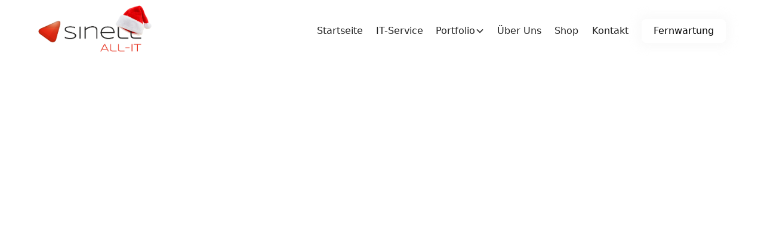

--- FILE ---
content_type: text/html
request_url: https://www.sinell.de/it-loesungen/nutzungskonzepte
body_size: 19887
content:
<!DOCTYPE html><!-- Last Published: Thu Dec 11 2025 21:07:30 GMT+0000 (Coordinated Universal Time) --><html data-wf-domain="www.sinell.de" data-wf-page="651a965e3451815660fbb09c" data-wf-site="64f9ba54b0553ef0dfc9b0d3" lang="de"><head><meta charset="utf-8"/><title>IT-Nutzungskonzepte – Flexibles &amp; Kosteneffizientes Leasing – Sinell All-IT</title><meta content="Optimiere deine IT-Infrastruktur mit flexiblen Nutzungskonzepten von Sinell All-IT. Wir bieten maßgeschneiderte Leasing- und Mietlösungen, die sich an deinen geschäftlichen Bedarf anpassen. Erfahre mehr über unsere kosteneffizienten IT-Nutzungskonzepte!" name="description"/><meta content="IT-Nutzungskonzepte – Flexibles &amp; Kosteneffizientes Leasing – Sinell All-IT" property="og:title"/><meta content="Optimiere deine IT-Infrastruktur mit flexiblen Nutzungskonzepten von Sinell All-IT. Wir bieten maßgeschneiderte Leasing- und Mietlösungen, die sich an deinen geschäftlichen Bedarf anpassen. Erfahre mehr über unsere kosteneffizienten IT-Nutzungskonzepte!" property="og:description"/><meta content="https://cdn.prod.website-files.com/64f9ba54b0553ef0dfc9b0d3/66cdb2682121317a83e684ee_SINELL-OG-TBL-nutzungskonzepte.png" property="og:image"/><meta content="IT-Nutzungskonzepte – Flexibles &amp; Kosteneffizientes Leasing – Sinell All-IT" property="twitter:title"/><meta content="Optimiere deine IT-Infrastruktur mit flexiblen Nutzungskonzepten von Sinell All-IT. Wir bieten maßgeschneiderte Leasing- und Mietlösungen, die sich an deinen geschäftlichen Bedarf anpassen. Erfahre mehr über unsere kosteneffizienten IT-Nutzungskonzepte!" property="twitter:description"/><meta content="https://cdn.prod.website-files.com/64f9ba54b0553ef0dfc9b0d3/66cdb2682121317a83e684ee_SINELL-OG-TBL-nutzungskonzepte.png" property="twitter:image"/><meta property="og:type" content="website"/><meta content="summary_large_image" name="twitter:card"/><meta content="width=device-width, initial-scale=1" name="viewport"/><link href="https://cdn.prod.website-files.com/64f9ba54b0553ef0dfc9b0d3/css/sinell-de-clients-implet.shared.50218c46f.min.css" rel="stylesheet" type="text/css"/><script type="text/javascript">!function(o,c){var n=c.documentElement,t=" w-mod-";n.className+=t+"js",("ontouchstart"in o||o.DocumentTouch&&c instanceof DocumentTouch)&&(n.className+=t+"touch")}(window,document);</script><link href="https://cdn.prod.website-files.com/64f9ba54b0553ef0dfc9b0d3/65019dac4875a406d1dc5058_Group%209.png" rel="shortcut icon" type="image/x-icon"/><link href="https://cdn.prod.website-files.com/64f9ba54b0553ef0dfc9b0d3/65019dca9e9264e680dfad89_Group%209-webclip.png" rel="apple-touch-icon"/><!-- Finsweet Cookie Consent -->
<script async src="https://cdn.jsdelivr.net/npm/@finsweet/cookie-consent@1/fs-cc.js" fs-cc-mode="opt-in"></script>

<!-- Please keep this css code to improve the font quality-->
<style>
  * {
  -webkit-font-smoothing: antialiased;
  -moz-osx-font-smoothing: grayscale;
  -o-font-smoothing: antialiased;
}
</style>

<!-- Google Tag Manager -->
<script>(function(w,d,s,l,i){w[l]=w[l]||[];w[l].push({'gtm.start':
new Date().getTime(),event:'gtm.js'});var f=d.getElementsByTagName(s)[0],
j=d.createElement(s),dl=l!='dataLayer'?'&l='+l:'';j.async=true;j.src=
'https://www.googletagmanager.com/gtm.js?id='+i+dl;f.parentNode.insertBefore(j,f);
})(window,document,'script','dataLayer','GTM-WCJVBCW2');</script>
<!-- End Google Tag Manager -->

<!-- Leadinfo tracking code -->
<script> (function(l,e,a,d,i,n,f,o){if(!l[i]){l.GlobalLeadinfoNamespace=l.GlobalLeadinfoNamespace||[];
l.GlobalLeadinfoNamespace.push(i);l[i]=function(){(l[i].q=l[i].q||[]).push(arguments)};l[i].t=l[i].t||n;
l[i].q=l[i].q||[];o=e.createElement(a);f=e.getElementsByTagName(a)[0];o.async=1;o.src=d;f.parentNode.insertBefore(o,f);}
}(window,document,"script","https://cdn.leadinfo.net/ping.js","leadinfo","LI-67F52C176B6D9")); </script></head><body><div class="w-embed w-iframe"><!-- Google Tag Manager (noscript) -->
<noscript><iframe src="https://www.googletagmanager.com/ns.html?id=GTM-WCJVBCW2"
height="0" width="0" style="display:none;visibility:hidden"></iframe></noscript>
<!-- End Google Tag Manager (noscript) --></div><div class="page-wrapper"><div class="global-styles w-embed"><style>

/* Focus state style for keyboard navigation for the focusable elements */
*[tabindex]:focus-visible,
  input[type="file"]:focus-visible {
   outline: 0.125rem solid #4d65ff;
   outline-offset: 0.125rem;
}

/* Get rid of top margin on first element in any rich text element */
.w-richtext > :not(div):first-child, .w-richtext > div:first-child > :first-child {
  margin-top: 0 !important;
}

/* Get rid of bottom margin on last element in any rich text element */
.w-richtext>:last-child, .w-richtext ol li:last-child, .w-richtext ul li:last-child {
	margin-bottom: 0 !important;
}

/* Prevent all click and hover interaction with an element */
.pointer-events-off {
	pointer-events: none;
}

/* Enables all click and hover interaction with an element */
.pointer-events-on {
  pointer-events: auto;
}

/* Create a class of .div-square which maintains a 1:1 dimension of a div */
.div-square::after {
	content: "";
	display: block;
	padding-bottom: 100%;
}

/* Make sure containers never lose their center alignment */
.container-medium,.container-small, .container-large {
	margin-right: auto !important;
  margin-left: auto !important;
}

/* 
Make the following elements inherit typography styles from the parent and not have hardcoded values. 
Important: You will not be able to style for example "All Links" in Designer with this CSS applied.
Uncomment this CSS to use it in the project. Leave this message for future hand-off.
*/
/*
a,
.w-input,
.w-select,
.w-tab-link,
.w-nav-link,
.w-dropdown-btn,
.w-dropdown-toggle,
.w-dropdown-link {
  color: inherit;
  text-decoration: inherit;
  font-size: inherit;
}
*/

/* Apply "..." after 3 lines of text */
.text-style-3lines {
	display: -webkit-box;
	overflow: hidden;
	-webkit-line-clamp: 3;
	-webkit-box-orient: vertical;
}

/* Apply "..." after 2 lines of text */
.text-style-2lines {
	display: -webkit-box;
	overflow: hidden;
	-webkit-line-clamp: 2;
	-webkit-box-orient: vertical;
}

/* Adds inline flex display */
.display-inlineflex {
  display: inline-flex;
}

/* These classes are never overwritten */
.hide {
  display: none !important;
}

@media screen and (max-width: 991px) {
    .hide, .hide-tablet {
        display: none !important;
    }
}
  @media screen and (max-width: 767px) {
    .hide-mobile-landscape{
      display: none !important;
    }
}
  @media screen and (max-width: 479px) {
    .hide-mobile{
      display: none !important;
    }
}
 
.margin-0 {
  margin: 0rem !important;
}
  
.padding-0 {
  padding: 0rem !important;
}

.spacing-clean {
padding: 0rem !important;
margin: 0rem !important;
}

.margin-top {
  margin-right: 0rem !important;
  margin-bottom: 0rem !important;
  margin-left: 0rem !important;
}

.padding-top {
  padding-right: 0rem !important;
  padding-bottom: 0rem !important;
  padding-left: 0rem !important;
}
  
.margin-right {
  margin-top: 0rem !important;
  margin-bottom: 0rem !important;
  margin-left: 0rem !important;
}

.padding-right {
  padding-top: 0rem !important;
  padding-bottom: 0rem !important;
  padding-left: 0rem !important;
}

.margin-bottom {
  margin-top: 0rem !important;
  margin-right: 0rem !important;
  margin-left: 0rem !important;
}

.padding-bottom {
  padding-top: 0rem !important;
  padding-right: 0rem !important;
  padding-left: 0rem !important;
}

.margin-left {
  margin-top: 0rem !important;
  margin-right: 0rem !important;
  margin-bottom: 0rem !important;
}
  
.padding-left {
  padding-top: 0rem !important;
  padding-right: 0rem !important;
  padding-bottom: 0rem !important;
}
  
.margin-horizontal {
  margin-top: 0rem !important;
  margin-bottom: 0rem !important;
}

.padding-horizontal {
  padding-top: 0rem !important;
  padding-bottom: 0rem !important;
}

.margin-vertical {
  margin-right: 0rem !important;
  margin-left: 0rem !important;
}
  
.padding-vertical {
  padding-right: 0rem !important;
  padding-left: 0rem !important;
}

/* Apply "..." at 100% width */
.truncate-width { 
		width: 100%; 
    white-space: nowrap; 
    overflow: hidden; 
    text-overflow: ellipsis; 
}
/* Removes native scrollbar */
.no-scrollbar {
    -ms-overflow-style: none;
    overflow: -moz-scrollbars-none; 
}

.no-scrollbar::-webkit-scrollbar {
    display: none;
}

</style></div><div data-animation="default" class="navbar1_component w-nav" data-easing2="ease" fs-scrolldisable-element="smart-nav" data-easing="ease" data-collapse="medium" data-w-id="5b09d974-c7ed-f0ec-761b-373708d6e350" role="banner" data-duration="400"><div class="navbar1_container"><a href="/" class="navbar1_logo-link w-nav-brand"><img width="190" loading="lazy" alt="" src="https://cdn.prod.website-files.com/64f9ba54b0553ef0dfc9b0d3/693b2d65c8fef0fee1fa161b_sinell-xmas-logo.png" class="navbar1_logo"/></a><nav role="navigation" class="navbar1_menu is-page-height-tablet w-nav-menu"><a href="/" class="navbar1_link w-nav-link">Startseite</a><a href="/it-service" class="navbar1_link w-nav-link">IT-Service</a><div data-delay="300" data-hover="true" data-w-id="5b09d974-c7ed-f0ec-761b-373708d6e359" class="navbar5_menu-dropdown w-dropdown"><div class="navbar5_dropdown-toggle w-dropdown-toggle"><div>Portfolio</div><div class="dropdown-chevron w-embed"><svg width=" 100%" height=" 100%" viewBox="0 0 16 16" fill="none" xmlns="http://www.w3.org/2000/svg">
<path fill-rule="evenodd" clip-rule="evenodd" d="M2.55806 6.29544C2.46043 6.19781 2.46043 6.03952 2.55806 5.94189L3.44195 5.058C3.53958 4.96037 3.69787 4.96037 3.7955 5.058L8.00001 9.26251L12.2045 5.058C12.3021 4.96037 12.4604 4.96037 12.5581 5.058L13.4419 5.94189C13.5396 6.03952 13.5396 6.19781 13.4419 6.29544L8.17678 11.5606C8.07915 11.6582 7.92086 11.6582 7.82323 11.5606L2.55806 6.29544Z" fill="currentColor"/>
</svg></div></div><nav class="navbar5_dropdown-list w-dropdown-list"><div class="navbar5_container"><div class="navbar5_dropdown-content"><div class="navbar5_dropdown-content-left"><div class="navbar5_dropdown-link-list"><h4 class="text-size-small text-weight-semibold">Innovation &amp; Konzept</h4><a href="/it-loesungen/cloud-loesungen-virtualisierung" class="navbar5_dropdown-link w-inline-block"><div class="navbar5_icon-wrapper"><img src="https://cdn.prod.website-files.com/64f9ba54b0553ef0dfc9b0d3/65019dca9e9264e680dfad89_Group%209-webclip.png" loading="lazy" width="128" alt="" class="icon-1x1-xsmall div"/></div><div class="navbar5_item-right"><div class="text-weight-semibold nav">Cloud Lösungen &amp; Virtualisierung</div><p class="text-size-small hide-mobile-landscape">Entdecke die Welt der Cloud-Lösungen mit TERRA und Sinell.<br/></p></div></a><a href="/it-loesungen/nutzungskonzepte" aria-current="page" class="navbar5_dropdown-link w-inline-block w--current"><div class="navbar5_icon-wrapper"><img src="https://cdn.prod.website-files.com/64f9ba54b0553ef0dfc9b0d3/65019dca9e9264e680dfad89_Group%209-webclip.png" loading="lazy" width="128" alt="" class="icon-1x1-xsmall div"/></div><div class="navbar5_item-right"><div class="text-weight-semibold">Nutzungskonzepte &amp; IT-Leasing</div><p class="text-size-small hide-mobile-landscape">Optimiere deine Business-IT mit individuellen Nutzungskonzepten.<br/></p></div></a><h4 class="text-size-small text-weight-semibold">Kommunikation</h4><a href="/it-loesungen/kommunikation/ip-telefonanlagen" class="navbar5_dropdown-link w-inline-block"><div class="navbar5_icon-wrapper"><img src="https://cdn.prod.website-files.com/64f9ba54b0553ef0dfc9b0d3/65019dca9e9264e680dfad89_Group%209-webclip.png" loading="lazy" width="128" alt="" class="icon-1x1-xsmall div"/></div><div class="navbar5_item-right"><div class="text-weight-semibold">IP Telefonanlagen</div><p class="text-size-small hide-mobile-landscape">NFON: Deine Brücke zur zukunftsorientierten Kommunikation<br/></p></div></a><a href="/it-loesungen/kommunikation/drucker-leasing" class="navbar5_dropdown-link w-inline-block"><div class="navbar5_icon-wrapper"><img src="https://cdn.prod.website-files.com/64f9ba54b0553ef0dfc9b0d3/65019dca9e9264e680dfad89_Group%209-webclip.png" loading="lazy" width="128" alt="" class="icon-1x1-xsmall div"/></div><div class="navbar5_item-right"><div class="text-weight-semibold">Drucker Leasing (MPS)</div><p class="text-size-small hide-mobile-landscape">Drucker Leasing: Deine effiziente Drucklösung<br/></p></div></a><h4 class="text-size-small text-weight-semibold">Sicherheit</h4><a href="/it-loesungen/it-security" class="navbar5_dropdown-link w-inline-block"><div class="navbar5_icon-wrapper"><img src="https://cdn.prod.website-files.com/64f9ba54b0553ef0dfc9b0d3/65019dca9e9264e680dfad89_Group%209-webclip.png" loading="lazy" width="128" alt="" class="icon-1x1-xsmall div"/></div><div class="navbar5_item-right"><div class="text-weight-semibold">IT Security</div><p class="text-size-small hide-mobile-landscape">Sichere dein Unternehmen mit SOPHOS und Sinell<br/></p></div></a></div><div class="navbar5_dropdown-link-list"><h4 id="w-node-_5b09d974-c7ed-f0ec-761b-373708d6e397-08d6e350" class="text-size-small text-weight-semibold">Hardware</h4><a href="/it-loesungen/hardware/pc-notebook-tablet" class="navbar5_dropdown-link w-inline-block"><div class="navbar5_icon-wrapper"><img src="https://cdn.prod.website-files.com/64f9ba54b0553ef0dfc9b0d3/65019dca9e9264e680dfad89_Group%209-webclip.png" loading="lazy" width="128" alt="" class="icon-1x1-xsmall div"/></div><div class="navbar5_item-right"><div class="text-weight-semibold">PC, Notebooks &amp; Tablets</div><p class="text-size-small hide-mobile-landscape">Deine Premium-Quelle für Lenovo Business-Geräte<br/></p></div></a><a href="/it-loesungen/hardware/monitore-displays-beamer" class="navbar5_dropdown-link w-inline-block"><div class="navbar5_icon-wrapper"><img src="https://cdn.prod.website-files.com/64f9ba54b0553ef0dfc9b0d3/65019dca9e9264e680dfad89_Group%209-webclip.png" loading="lazy" width="128" alt="" class="icon-1x1-xsmall div"/></div><div class="navbar5_item-right"><div class="text-weight-semibold">Monitore, Displays &amp; Beamer</div><p class="text-size-small hide-mobile-landscape">Intelligente Visuelle Lösungen für dein Unternehmen<br/></p></div></a><a href="/it-loesungen/hardware/server" class="navbar5_dropdown-link w-inline-block"><div class="navbar5_icon-wrapper"><img src="https://cdn.prod.website-files.com/64f9ba54b0553ef0dfc9b0d3/65019dca9e9264e680dfad89_Group%209-webclip.png" loading="lazy" width="128" alt="" class="icon-1x1-xsmall div"/></div><div class="navbar5_item-right"><div class="text-weight-semibold">Server</div><p class="text-size-small hide-mobile-landscape">Zuverlässige Serverlösungen für jedes Unternehmensbedürfnis<br/></p></div></a><a href="/it-loesungen/hardware/usv-anlagen" class="navbar5_dropdown-link w-inline-block"><div class="navbar5_icon-wrapper"><img src="https://cdn.prod.website-files.com/64f9ba54b0553ef0dfc9b0d3/65019dca9e9264e680dfad89_Group%209-webclip.png" loading="lazy" width="128" alt="" class="icon-1x1-xsmall div"/></div><div class="navbar5_item-right"><div class="text-weight-semibold">USV-Anlagen</div><p class="text-size-small hide-mobile-landscape">Zuverlässiger Schutz deiner Hardware mit unseren USV-Anlagen<br/></p></div></a></div></div><div class="navbar5_dropdown-content-right"><div class="navbar5_dropdown-content-wrapper z-index-1"><h4 class="text-size-small text-weight-semibold">Die volle IT-Power aus dem Rheinland</h4><div id="w-node-_5b09d974-c7ed-f0ec-761b-373708d6e3c1-08d6e350" class="navbar5_blog-list-wrapper"><div class="navbar5_blog-list new"><a id="w-node-_5b09d974-c7ed-f0ec-761b-373708d6e3c3-08d6e350" href="/lenovo-partner/monheim-am-rhein" class="navbar5_blog-item icon w-inline-block"><div id="w-node-_5b09d974-c7ed-f0ec-761b-373708d6e3c4-08d6e350" class="navbar5_blog-image-wrapper"><div class="sinell-style-image-wrapper square v4"><div class="sinell-style-image square position-1 v4 icon"><img sizes="100vw" srcset="https://cdn.prod.website-files.com/64f9ba54b0553ef0dfc9b0d3/67112c3e51504ebf14765091_sinell-lenovo-partner-logo-p-500.png 500w, https://cdn.prod.website-files.com/64f9ba54b0553ef0dfc9b0d3/67112c3e51504ebf14765091_sinell-lenovo-partner-logo.png 744w" alt="" loading="lazy" src="https://cdn.prod.website-files.com/64f9ba54b0553ef0dfc9b0d3/67112c3e51504ebf14765091_sinell-lenovo-partner-logo.png" class="logo"/></div><div class="sinell-style-image-background v4 icon"></div><div class="sinell-style-image-background v2 _4 icon"></div></div></div><div id="w-node-_5b09d974-c7ed-f0ec-761b-373708d6e3ca-08d6e350" class="navbar5_large-item-content"><div class="text-weight-semibold">Lenovo Partner mit Platinum Status</div><div class="spacer-tiny"></div><p class="text-size-small hide-mobile-landscape">Maßgeschneiderte Lenovo Lösungen für dein Business – von Beratung bis Support.<br/></p><div class="spacer-xsmall"></div><div class="text-style-link text-size-small no-underline">Entdecke unsere Lenovo Services</div></div></a><a id="w-node-_5b09d974-c7ed-f0ec-761b-373708d6e3d4-08d6e350" href="/cisco-partner/monheim-am-rhein" class="navbar5_blog-item icon w-inline-block"><div id="w-node-_5b09d974-c7ed-f0ec-761b-373708d6e3d5-08d6e350" class="navbar5_blog-image-wrapper"><div class="sinell-style-image-wrapper square v4"><div class="sinell-style-image square position-1 v4 icon"><img src="https://cdn.prod.website-files.com/64f9ba54b0553ef0dfc9b0d3/67179499f25617e2c1331cc1_Group.png" loading="lazy" alt="" class="logo"/></div><div class="sinell-style-image-background v4 icon"></div><div class="sinell-style-image-background v2 _4 icon"></div></div></div><div id="w-node-_5b09d974-c7ed-f0ec-761b-373708d6e3db-08d6e350" class="navbar5_large-item-content"><div class="text-weight-semibold">Zertifizierter Cisco-Partner</div><div class="spacer-tiny"></div><p class="text-size-small hide-mobile-landscape">Optimale Netzwerklösungen und Sicherheit mit unseren Cisco Partnerschaften.</p><div class="spacer-xsmall"></div><div class="text-style-link text-size-small no-underline">Mehr zu unserem Cisco-Angebot</div></div></a><a id="w-node-_5b09d974-c7ed-f0ec-761b-373708d6e3e4-08d6e350" href="/systemconnect" class="navbar5_blog-item icon w-inline-block"><div id="w-node-_5b09d974-c7ed-f0ec-761b-373708d6e3e5-08d6e350" class="navbar5_blog-image-wrapper"><div class="sinell-style-image-wrapper square v4"><div class="sinell-style-image square position-1 v4 icon"><img sizes="100vw" srcset="https://cdn.prod.website-files.com/64f9ba54b0553ef0dfc9b0d3/671786dd4f26eb07c7c5e1d8_apple-partner-logo%201-p-500.png 500w, https://cdn.prod.website-files.com/64f9ba54b0553ef0dfc9b0d3/671786dd4f26eb07c7c5e1d8_apple-partner-logo%201.png 765w" alt="" loading="lazy" src="https://cdn.prod.website-files.com/64f9ba54b0553ef0dfc9b0d3/671786dd4f26eb07c7c5e1d8_apple-partner-logo%201.png" class="logo"/></div><div class="sinell-style-image-background v4 icon"></div><div class="sinell-style-image-background v2 _4 icon"></div></div></div><div id="w-node-_5b09d974-c7ed-f0ec-761b-373708d6e3eb-08d6e350" class="navbar5_large-item-content"><div class="spacer-tiny"></div><div class="text-weight-semibold">Eigenes Apple-Systemhaus</div><div class="spacer-tiny"></div><p class="text-size-small hide-mobile-landscape">Innovative Apple Lösungen für dein Unternehmen – jetzt Teil von Sinell All-IT.<br/></p><div class="spacer-xsmall"></div><div class="text-style-link text-size-small no-underline">Mehr über unsere Tochtergesellschaft</div></div></a></div></div></div><div class="navbar5_dropdown-background-layer"></div></div></div></div></nav></div><a href="/ueber-uns" class="navbar1_link w-nav-link">Über Uns</a><a href="https://shop.sinell.de/" target="_blank" class="navbar1_link w-nav-link">Shop</a><a href="/kontakt" class="navbar1_link last w-nav-link">Kontakt</a><div class="navbar1_menu-buttons"><a href="https://get.teamviewer.com/jyt2r3e" target="_blank" class="button is-tertiary is-small w-button">Fernwartung</a></div></nav><div class="navbar1_menu-button w-nav-button"><div class="menu-icon1"><div class="menu-icon1_line-top"></div><div class="menu-icon1_line-middle"><div class="menu-icon_line-middle-inner"></div></div><div class="menu-icon1_line-bottom"></div></div></div></div></div><main class="main-wrapper"><header class="section_layout44"><div class="padding-global"><div class="container-large"><div class="padding-section-large transparent-nav-padding"><div class="w-layout-grid layout44_component"><div class="layout44_content-left"><h4 class="text-color-white">Gemeinsam in die Zukunft: Technologische Innovation mit Lenovo &amp; Sinell</h4></div><div class="layout44_content-right"><p class="text-size-medium text-color-white">Wir begleiten dich ganzheitlich auf dem Weg zu optimaler Ausstattung und Effizienz. <br/>Von der Auswahl der passenden Geräte bis hin zur maßgeschneiderten Konfiguration unterstützen wir dich in jedem Schritt. Unsere Expertise reicht von der Projektierung beim Hersteller über flexible Finanzierungsoptionen wie Kauf, Leasing oder DaaS bis hin zur individuellen Betankung und Einstellung.<br/><br/>Auch die Nachbetreuung liegt uns am Herzen. Wir kümmern uns um die professionelle Inventarisierung und die reibungslose Auslieferung – sei es direkt ins Homeoffice oder in dein Büro, sogar ohne Verpackung, wenn gewünscht.<br/><br/>Besonders wichtig ist uns die umweltgerechte Entsorgung deiner alten Hardware. Wir garantieren eine rechtskonforme Datenlöschung mit Zertifikat sowie nachhaltiges Remarketing oder umweltfreundliche Entsorgung – egal ob es sich um Server, Notebooks, Smartphones, Monitore oder Kabel handelt.Sprich uns an und lass uns gemeinsam die optimale Lösung für dich finden. Wir sind gerne für dich da!</p></div></div></div></div></div><div class="layout44_background-image-wrapper"><div class="image-overlay-layer"></div><img src="https://cdn.prod.website-files.com/64f9ba54b0553ef0dfc9b0d3/65157a97322b6e18d30634f6_DSC07664-compressed.jpg" loading="lazy" sizes="100vw" srcset="https://cdn.prod.website-files.com/64f9ba54b0553ef0dfc9b0d3/65157a97322b6e18d30634f6_DSC07664-compressed-p-500.jpg 500w, https://cdn.prod.website-files.com/64f9ba54b0553ef0dfc9b0d3/65157a97322b6e18d30634f6_DSC07664-compressed-p-800.jpg 800w, https://cdn.prod.website-files.com/64f9ba54b0553ef0dfc9b0d3/65157a97322b6e18d30634f6_DSC07664-compressed-p-1080.jpg 1080w, https://cdn.prod.website-files.com/64f9ba54b0553ef0dfc9b0d3/65157a97322b6e18d30634f6_DSC07664-compressed-p-1600.jpg 1600w, https://cdn.prod.website-files.com/64f9ba54b0553ef0dfc9b0d3/65157a97322b6e18d30634f6_DSC07664-compressed-p-2000.jpg 2000w, https://cdn.prod.website-files.com/64f9ba54b0553ef0dfc9b0d3/65157a97322b6e18d30634f6_DSC07664-compressed.jpg 2500w" alt="" class="layout44_background-image"/></div></header><section class="section_layout18"><div class="padding-global"><div class="container-large"><div class="padding-section-large"><div class="w-layout-grid layout18_component"><div class="layout18_content"><h4>Warum Lenovo? Technologie, die dein Unternehmen voranbringt</h4><div class="spacer-small"></div><p class="text-size-medium">Mit Lenovo hast du die Möglichkeit dein Unternehmen auf technologischer Ebene weiterzuentwickeln. Die erstklassigen ThinkPad Notebooks und ThinkCentre Desktops halten dich stets auf dem neuesten Stand der Technologie und verbessern die Produktivität. Darüber hinaus ermöglichen wir mit Leasing oder Device-as-a-Service (DaaS) eine flexible Gerätenutzung und entlastet interne IT-Ressourcen, während wir uns um Konfiguration, Bereitstellung und Entsorgung der Hardware kümmern. Und sollte es mal einen Defekt geben, stehen wir als AWSP Autorisierter-Garantie-Service-Provider mit eigenen Technikern sofort für dich zur Verfügung.<br/></p><div class="spacer-small"></div><div class="layout18_item-list"><div id="w-node-_6c157652-9b09-7a16-ec76-4bfde5513265-60fbb09c" class="layout18_item"><div class="layout18_item-icon-wrapper"><img src="https://cdn.prod.website-files.com/64f9ba54b0553ef0dfc9b0d3/65019dca9e9264e680dfad89_Group%209-webclip.png" loading="lazy" width="128" alt="" class="icon-1x1-xsmall div"/></div><div class="layout18_item-text-wrapper"><p><strong>Technologische Weiterentwicklung</strong></p></div></div><div id="w-node-_6c157652-9b09-7a16-ec76-4bfde551326b-60fbb09c" class="layout18_item"><div class="layout18_item-icon-wrapper"><img src="https://cdn.prod.website-files.com/64f9ba54b0553ef0dfc9b0d3/65019dca9e9264e680dfad89_Group%209-webclip.png" loading="lazy" width="128" alt="" class="icon-1x1-xsmall div"/></div><div class="layout18_item-text-wrapper"><p><strong>Flexible Gerätenutzung</strong></p></div></div><div id="w-node-_6c157652-9b09-7a16-ec76-4bfde5513271-60fbb09c" class="layout18_item"><div class="layout18_item-icon-wrapper"><img src="https://cdn.prod.website-files.com/64f9ba54b0553ef0dfc9b0d3/65019dca9e9264e680dfad89_Group%209-webclip.png" loading="lazy" width="128" alt="" class="icon-1x1-xsmall div"/></div><div class="layout18_item-text-wrapper"><p><strong>Entlastung interner IT-Ressourcen</strong></p></div></div></div></div><div class="layout18_image-wrapper"><div id="w-node-_9dd7d3ae-a74b-614b-708e-5f188be02bc8-8be02bc8" class="sinell-style-image-wrapper square v2"><img src="https://cdn.prod.website-files.com/64f9ba54b0553ef0dfc9b0d3/65157a94b5e4ce1a2cd455d1_DSC07870-compressed.jpg" loading="lazy" alt="" sizes="(max-width: 767px) 90vw, (max-width: 991px) 43vw, 41vw" srcset="https://cdn.prod.website-files.com/64f9ba54b0553ef0dfc9b0d3/65157a94b5e4ce1a2cd455d1_DSC07870-compressed-p-500.jpg 500w, https://cdn.prod.website-files.com/64f9ba54b0553ef0dfc9b0d3/65157a94b5e4ce1a2cd455d1_DSC07870-compressed-p-800.jpg 800w, https://cdn.prod.website-files.com/64f9ba54b0553ef0dfc9b0d3/65157a94b5e4ce1a2cd455d1_DSC07870-compressed-p-1080.jpg 1080w, https://cdn.prod.website-files.com/64f9ba54b0553ef0dfc9b0d3/65157a94b5e4ce1a2cd455d1_DSC07870-compressed-p-1600.jpg 1600w, https://cdn.prod.website-files.com/64f9ba54b0553ef0dfc9b0d3/65157a94b5e4ce1a2cd455d1_DSC07870-compressed-p-2000.jpg 2000w, https://cdn.prod.website-files.com/64f9ba54b0553ef0dfc9b0d3/65157a94b5e4ce1a2cd455d1_DSC07870-compressed.jpg 2500w" class="sinell-style-image square position-1 v2"/><div class="sinell-style-image-background v2 _2"></div><div class="sinell-style-image-background v2"></div></div></div></div></div></div></div></section><section class="section_content17"><div class="padding-global"><div class="container-large"><div class="padding-section-large"><div class="w-layout-grid content17_component"><h2 class="heading-style-h4">Hinter den Kulissen von Lenovo: Technologie, die Ihr Geschäft transformiert</h2><div class="text-rich-text w-richtext"><p>Lenovo steht für technologische Innovation und Qualität. Das Hauptaugenmerk liegt darauf, Unternehmen dabei zu unterstützen, ihre Produktivität zu steigern und gleichzeitig Kosten zu senken.  Lenovo DaaS-Lösung bieten eine Kombination von Hardware, Software und Dienstleistungen, die auf deine Geschäftsanforderungen zugeschnitten sind. Die DaaS-Lösung umfasst unter anderem Hardware- und Software-Monitoring, benutzerdefinierte Konfiguration und Anlagenwiederherstellung.</p><p>Mit einer partnerschaftlichen Beziehung zu führenden Unternehmen wie Intel und Microsoft bietet Lenovo ein umfassendes Sicherheitsportfolio an, einschließlich Lenovo ThinkShield, das Gerätesicherheit, Datensicherheit, Online-Sicherheit und Identitätsschutz bietet.</p><p>Unser Ziel ist es, dass sich unsere Kunden auf die Kernkompetenzen konzentrieren können, während wir uns um ihre IT-Bedürfnisse kümmern. Erstklassige Hardware und ein Rundum-sorglos-Paket, das IT-Ressourcen entlastet und Mitarbeiter unterstützt ihre Arbeit so effizient wie möglich zu erledigen.</p></div></div></div></div></div></section><section class="section_cta41"><div class="padding-global"><div class="container-large"><div class="padding-section-large"><div class="w-layout-grid cta41_component"><div class="cta41_card"><div class="max-width-large"><h3 class="text-color-white">Mit unserem IT-Check ermitteln wir schnell &amp; unkompliziert deine Anforderungen.</h3><div class="spacer-small"></div></div><div class="spacer-medium"></div><div class="button-group"><a href="/it-bedarf-ermitteln" class="button is-red w-button">IT-Check starten</a><a href="/kontakt" class="button is-tertiary w-button">Kontakt</a></div><div class="cta41_background-image-wrapper"><div class="image-overlay-layer faded-grey blurred"></div><img src="https://cdn.prod.website-files.com/64f9ba54b0553ef0dfc9b0d3/65157a989f4280668b36bb33_DSC07646-compressed.jpg" loading="lazy" sizes="100vw" srcset="https://cdn.prod.website-files.com/64f9ba54b0553ef0dfc9b0d3/65157a989f4280668b36bb33_DSC07646-compressed-p-500.jpg 500w, https://cdn.prod.website-files.com/64f9ba54b0553ef0dfc9b0d3/65157a989f4280668b36bb33_DSC07646-compressed-p-800.jpg 800w, https://cdn.prod.website-files.com/64f9ba54b0553ef0dfc9b0d3/65157a989f4280668b36bb33_DSC07646-compressed-p-1080.jpg 1080w, https://cdn.prod.website-files.com/64f9ba54b0553ef0dfc9b0d3/65157a989f4280668b36bb33_DSC07646-compressed-p-1600.jpg 1600w, https://cdn.prod.website-files.com/64f9ba54b0553ef0dfc9b0d3/65157a989f4280668b36bb33_DSC07646-compressed-p-2000.jpg 2000w, https://cdn.prod.website-files.com/64f9ba54b0553ef0dfc9b0d3/65157a989f4280668b36bb33_DSC07646-compressed.jpg 2500w" alt="" class="cta41_background-image"/></div></div></div></div></div></div></section><section class="section_layout66"><div class="padding-global"><div class="container-large"><div class="padding-section-large"><div class="w-layout-grid layout66_component"><div class="layout66_content-left"><h4>Die Vorteile von Lenovo: Technologie, die Ergebnisse liefert</h4></div><div class="layout66_content-right"><p class="text-size-medium">Mit Lenovo entscheidest du dich für Technologie und Service, die Unternehmen stärken. Das Ziel ist Gesamtkosten zu senken, Cashflow zu verbessern und Prozesse zu optimieren.<br/>Wir bieten ein hohes Maß an Flexibilität, sodass Sie die Anzahl der Geräte nach Bedarf erhöht oder gesenkt werden kann. Darüber hinaus gewährleisten wir maximalen Schutz die Geräte und Daten.<br/></p><div class="spacer-small"></div><div class="layout66_item-list"><div id="w-node-_43a6e19d-1141-6517-5a53-5b9fc0676083-60fbb09c" class="layout66_item"><div class="layout66_item-icon-wrapper"><img src="https://cdn.prod.website-files.com/64f9ba54b0553ef0dfc9b0d3/65019dca9e9264e680dfad89_Group%209-webclip.png" loading="lazy" width="128" alt="" class="icon-1x1-xsmall div"/></div><div class="layout66_item-text-wrapper"><p><strong>Kostenersparnis und Cashflow-Verbesserung</strong></p></div></div><div id="w-node-_43a6e19d-1141-6517-5a53-5b9fc0676089-60fbb09c" class="layout66_item"><div class="layout66_item-icon-wrapper"><img src="https://cdn.prod.website-files.com/64f9ba54b0553ef0dfc9b0d3/65019dca9e9264e680dfad89_Group%209-webclip.png" loading="lazy" width="128" alt="" class="icon-1x1-xsmall div"/></div><div class="layout66_item-text-wrapper"><p><strong>Hohe Flexibilität in der Gerätenutzung</strong></p></div></div><div id="w-node-_43a6e19d-1141-6517-5a53-5b9fc067608f-60fbb09c" class="layout66_item"><div class="layout66_item-icon-wrapper"><img src="https://cdn.prod.website-files.com/64f9ba54b0553ef0dfc9b0d3/65019dca9e9264e680dfad89_Group%209-webclip.png" loading="lazy" width="128" alt="" class="icon-1x1-xsmall div"/></div><div class="layout66_item-text-wrapper"><p><strong>Maximale Geräte- und Datensicherheit</strong></p></div></div></div></div></div></div></div></div></section><section class="section_faq3"><div class="padding-global"><div class="container-large"><div class="padding-section-large"><div class="w-layout-grid faq3_component"><div class="faq3_content"><div class="margin-bottom margin-small"><h4>Häufig gestellte Fragen zur Technologie und Dienstleistungen von Lenovo</h4></div><p class="text-size-medium">Wir verstehen, dass die Wahl des richtigen Technologiepartners für Ihr Unternehmen eine bedeutende Entscheidung ist. Deshalb stehen wir dir zur Verfügung, um alle deine Fragen zu beantworten. Hier sind einige häufig gestellte Fragen, die dir helfen könnten, mehr über unsere Produkte und Dienstleistungen zu erfahren.</p></div><div class="faq3_list"><div class="faq3_accordion"><div data-w-id="758002a7-b5d0-b730-4b87-13f7ab28a780" class="faq3_question"><div class="text-size-medium text-weight-bold"><strong>Was ist Lenovo DaaS?</strong></div><div class="faq3_icon-wrapper"><div class="icon-embed-small text-color-white w-embed"><svg width="100%" height="100%" viewBox="0 0 32 32" fill="none" xmlns="http://www.w3.org/2000/svg">
<path fill-rule="evenodd" clip-rule="evenodd" d="M16.5303 20.8839C16.2374 21.1768 15.7626 21.1768 15.4697 20.8839L7.82318 13.2374C7.53029 12.9445 7.53029 12.4697 7.82318 12.1768L8.17674 11.8232C8.46963 11.5303 8.9445 11.5303 9.2374 11.8232L16 18.5858L22.7626 11.8232C23.0555 11.5303 23.5303 11.5303 23.8232 11.8232L24.1768 12.1768C24.4697 12.4697 24.4697 12.9445 24.1768 13.2374L16.5303 20.8839Z" fill="currentColor"/>
</svg></div></div></div><div style="width:100%;height:0px" class="faq3_answer"><div class="margin-bottom margin-small"><p>Lenovo Device-as-a-Service (DaaS) ist eine Lösung, die Hardware, Services und Finanzierung in einem einzigen, vorhersehbaren monatlichen Plan kombiniert. Es bietet eine flexible und skalierbare Methode, um  IT-Anforderungen zu erfüllen.</p></div></div></div><div class="faq3_accordion"><div data-w-id="758002a7-b5d0-b730-4b87-13f7ab28a78a" class="faq3_question"><div class="text-size-medium text-weight-bold"><strong>Welche Sicherheitsfunktionen bietet Lenovo?</strong></div><div class="faq3_icon-wrapper"><div class="icon-embed-small text-color-white w-embed"><svg width="100%" height="100%" viewBox="0 0 32 32" fill="none" xmlns="http://www.w3.org/2000/svg">
<path fill-rule="evenodd" clip-rule="evenodd" d="M16.5303 20.8839C16.2374 21.1768 15.7626 21.1768 15.4697 20.8839L7.82318 13.2374C7.53029 12.9445 7.53029 12.4697 7.82318 12.1768L8.17674 11.8232C8.46963 11.5303 8.9445 11.5303 9.2374 11.8232L16 18.5858L22.7626 11.8232C23.0555 11.5303 23.5303 11.5303 23.8232 11.8232L24.1768 12.1768C24.4697 12.4697 24.4697 12.9445 24.1768 13.2374L16.5303 20.8839Z" fill="currentColor"/>
</svg></div></div></div><div style="width:100%;height:0px" class="faq3_answer"><div class="margin-bottom margin-small"><p>Lenovo bietet eine umfassende Sicherheitslösung namens Lenovo ThinkShield. Es umfasst Gerätesicherheit, Datensicherheit, Online-Sicherheit und Identitätsschutz. Die Sicherheitsfunktionen sind in die Hardware und Software unserer Geräte integriert.</p></div></div></div><div class="faq3_accordion"><div data-w-id="758002a7-b5d0-b730-4b87-13f7ab28a794" class="faq3_question"><div class="text-size-medium text-weight-bold"><strong>Wie kann Lenovo die Produktivität meiner Mitarbeiter verbessern?</strong></div><div class="faq3_icon-wrapper"><div class="icon-embed-small text-color-white w-embed"><svg width="100%" height="100%" viewBox="0 0 32 32" fill="none" xmlns="http://www.w3.org/2000/svg">
<path fill-rule="evenodd" clip-rule="evenodd" d="M16.5303 20.8839C16.2374 21.1768 15.7626 21.1768 15.4697 20.8839L7.82318 13.2374C7.53029 12.9445 7.53029 12.4697 7.82318 12.1768L8.17674 11.8232C8.46963 11.5303 8.9445 11.5303 9.2374 11.8232L16 18.5858L22.7626 11.8232C23.0555 11.5303 23.5303 11.5303 23.8232 11.8232L24.1768 12.1768C24.4697 12.4697 24.4697 12.9445 24.1768 13.2374L16.5303 20.8839Z" fill="currentColor"/>
</svg></div></div></div><div style="width:100%;height:0px" class="faq3_answer"><div class="margin-bottom margin-small"><p>Unsere ThinkPad Notebooks und ThinkCentre Desktops sind mit der neuesten Technologie ausgestattet, um die Effizienz zu maximieren. Mit Lenovo DaaS kümmern wir uns zudem um die Verwaltung der Geräte, sodass sich sich Mitarbeiter auf ihre Arbeit konzentrieren können.</p></div></div></div><div class="faq3_accordion"><div data-w-id="f9cb233b-b1c0-347d-385f-da3d25b4c9df" class="faq3_question"><div class="text-size-medium text-weight-bold"><strong>Wie kann Lenovo meinem Unternehmen helfen, Kosten zu senken?<br/></strong></div><div class="faq3_icon-wrapper"><div class="icon-embed-small text-color-white w-embed"><svg width="100%" height="100%" viewBox="0 0 32 32" fill="none" xmlns="http://www.w3.org/2000/svg">
<path fill-rule="evenodd" clip-rule="evenodd" d="M16.5303 20.8839C16.2374 21.1768 15.7626 21.1768 15.4697 20.8839L7.82318 13.2374C7.53029 12.9445 7.53029 12.4697 7.82318 12.1768L8.17674 11.8232C8.46963 11.5303 8.9445 11.5303 9.2374 11.8232L16 18.5858L22.7626 11.8232C23.0555 11.5303 23.5303 11.5303 23.8232 11.8232L24.1768 12.1768C24.4697 12.4697 24.4697 12.9445 24.1768 13.2374L16.5303 20.8839Z" fill="currentColor"/>
</svg></div></div></div><div style="width:100%;height:0px" class="faq3_answer"><div class="margin-bottom margin-small"><p>Mit Lenovo DaaS können die Anzahl der Geräte nach Bedarf angepasst werden, wodurch die Kosten optimiert werden. Außerdem kümmern wir uns um die Geräteverwaltung, was zu einer Entlastung interner IT-Ressourcen führt.</p></div></div></div><div class="faq3_accordion"><div data-w-id="47971180-2286-8e8d-aed8-a4620216f47e" class="faq3_question"><div class="text-size-medium text-weight-bold"><strong>Wie unterstützt Lenovo die Einhaltung von Datenschutzbestimmungen?<br/></strong></div><div class="faq3_icon-wrapper"><div class="icon-embed-small text-color-white w-embed"><svg width="100%" height="100%" viewBox="0 0 32 32" fill="none" xmlns="http://www.w3.org/2000/svg">
<path fill-rule="evenodd" clip-rule="evenodd" d="M16.5303 20.8839C16.2374 21.1768 15.7626 21.1768 15.4697 20.8839L7.82318 13.2374C7.53029 12.9445 7.53029 12.4697 7.82318 12.1768L8.17674 11.8232C8.46963 11.5303 8.9445 11.5303 9.2374 11.8232L16 18.5858L22.7626 11.8232C23.0555 11.5303 23.5303 11.5303 23.8232 11.8232L24.1768 12.1768C24.4697 12.4697 24.4697 12.9445 24.1768 13.2374L16.5303 20.8839Z" fill="currentColor"/>
</svg></div></div></div><div style="width:100%;height:0px" class="faq3_answer"><div class="margin-bottom margin-small"><p>Sicherheit hat bei Lenovo höchste Priorität. Wir bieten verschiedene Funktionen wie Datenverschlüsselung, sichere Datenlöschung und kontinuierliche Sicherheitsüberwachung, um sicherzustellen, dass Daten geschützt sind und die Datenschutzbestimmungen eingehalten werden.</p></div></div></div></div></div></div></div></div></section><section class="section_layout372 background-color-gray"><div class="padding-global"><div class="container-large"><div class="padding-section-large smaller"><div class="w-layout-grid layout372_component"><div id="w-node-_76fb00e1-fa0c-37a8-46f9-2ff9bbed597b-bbed5976" class="w-layout-grid layout372_row"><div id="w-node-_76fb00e1-fa0c-37a8-46f9-2ff9bbed597c-bbed5976" class="layout372_card-small is-round"><a href="/it-service" class="layout372_card-small-content background-gradient-sinell w-inline-block"><div class="layout372_card-small-content-top"><div class="icon-embed-small text-color-white position-absolut-top-right bigger w-embed"><svg xmlns="http://www.w3.org/2000/svg" xmlns:xlink="http://www.w3.org/1999/xlink" aria-hidden="true" role="img" class="iconify iconify--ic" width="100%" height="100%" preserveAspectRatio="xMidYMid meet" viewBox="0 0 24 24"><path fill="currentColor" d="M6 7c0 .55.45 1 1 1h7.59l-8.88 8.88a.996.996 0 1 0 1.41 1.41L16 9.41V17c0 .55.45 1 1 1s1-.45 1-1V7c0-.55-.45-1-1-1H7c-.55 0-1 .45-1 1z"></path></svg></div><h3 class="heading-style-h5">IT Services</h3><div class="spacer-xxsmall"></div><p>Kompetente Ünterstützung deiner IT oder Komplettbetreuung der Infrastruktur.</p></div></a></div><div id="w-node-_76fb00e1-fa0c-37a8-46f9-2ff9bbed598c-bbed5976" class="layout372_card-small is-round"><a href="/it-bedarf-ermitteln" class="layout372_card-small-content background-gradient-sinell w-inline-block"><div class="layout372_card-small-content-top"><div class="icon-embed-small text-color-white position-absolut-top-right bigger w-embed"><svg xmlns="http://www.w3.org/2000/svg" xmlns:xlink="http://www.w3.org/1999/xlink" aria-hidden="true" role="img" class="iconify iconify--ic" width="100%" height="100%" preserveAspectRatio="xMidYMid meet" viewBox="0 0 24 24"><path fill="currentColor" d="M6 7c0 .55.45 1 1 1h7.59l-8.88 8.88a.996.996 0 1 0 1.41 1.41L16 9.41V17c0 .55.45 1 1 1s1-.45 1-1V7c0-.55-.45-1-1-1H7c-.55 0-1 .45-1 1z"></path></svg></div><h3 class="heading-style-h5">IT-Check starten</h3><div class="spacer-xxsmall"></div><p>Mit unserem IT-Check ermitteln wir schnell &amp; unkompliziert deine Anforderungen.<br/></p></div></a></div><div id="w-node-_76fb00e1-fa0c-37a8-46f9-2ff9bbed599c-bbed5976" class="layout372_card-large is-round"><div id="w-node-_76fb00e1-fa0c-37a8-46f9-2ff9bbed599d-bbed5976" class="layout372_card-large-image-wrapper"><img src="https://cdn.prod.website-files.com/64f9ba54b0553ef0dfc9b0d3/6528f5bace92e99795492bc9_mike-czichowsky.jpg" loading="lazy" alt="" height="Auto" sizes="(max-width: 479px) 90vw, (max-width: 991px) 39vw, 45vw" srcset="https://cdn.prod.website-files.com/64f9ba54b0553ef0dfc9b0d3/6528f5bace92e99795492bc9_mike-czichowsky-p-500.jpg 500w, https://cdn.prod.website-files.com/64f9ba54b0553ef0dfc9b0d3/6528f5bace92e99795492bc9_mike-czichowsky-p-800.jpg 800w, https://cdn.prod.website-files.com/64f9ba54b0553ef0dfc9b0d3/6528f5bace92e99795492bc9_mike-czichowsky.jpg 1080w" class="layout372_card-large-image"/></div><div class="layout372_card-large-content background-color-darkgrey"><div class="layout372_card-large-content-top"><div class="text-weight-semibold">Experte für Leasing- und DaaS-Konzepte</div><div class="spacer-xxsmall"></div><h3 class="heading-style-h6">Mike Czichowsky</h3><div class="spacer-xxsmall"></div></div><div class="spacer-small"></div><div class="button-group"><a href="/kontakt" class="button is-link is-icon text-color-white w-inline-block"><div>Kontakt</div><div class="icon-embed-xxsmall w-embed"><svg width="16" height="16" viewBox="0 0 16 16" fill="none" xmlns="http://www.w3.org/2000/svg">
<path d="M6 3L11 8L6 13" stroke="CurrentColor" stroke-width="1.5"/>
</svg></div></a></div></div></div></div></div></div></div></div></section><section class="section_layout395 background-color-gray custom-footer"><div class="padding-global-7"><div class="container-large"><div class="layout395_component"><div class="w-layout-grid layout395_grid-list"><div id="w-node-_3bfe5ab9-f1ab-3c7e-04da-2b73763c322e-763c3229" class="w-layout-grid layout395_row"><a id="w-node-_3bfe5ab9-f1ab-3c7e-04da-2b73763c322f-763c3229" href="/lenovo-partner/monheim-am-rhein" class="layout395_card w-inline-block"><div id="w-node-_3bfe5ab9-f1ab-3c7e-04da-2b73763c3230-763c3229" class="navbar5_blog-image-wrapper footer"><img src="https://cdn.prod.website-files.com/64f9ba54b0553ef0dfc9b0d3/67112c3e51504ebf14765091_sinell-lenovo-partner-logo.png" loading="lazy" alt="" class="logo footer"/><div class="div-block-18"></div></div><div id="w-node-_3bfe5ab9-f1ab-3c7e-04da-2b73763c3233-763c3229" class="layout395_card-content"><div class="layout395_card-content-top"><div class="tag is-text">Lenovo Platinum Partner</div><div class="spacer-xxsmall"></div><div class="heading-style-h5 text-color-grey"><strong>Dein Lenovo Partner mit Platinum Status</strong><span class="red-dot">.</span></div><div class="spacer-xsmall-20"></div><p>Mit den innovativen Produkten von Lenovo unterstützen wir dich dabei, deine IT-Infrastruktur zukunftssicher zu gestalten.</p><div class="spacer-small-8"></div><div class="text-style-link text-size-small no-underline">Mehr zu Lenovo</div></div></div></a><a href="/cisco-partner/monheim-am-rhein" class="layout395_card w-inline-block"><div id="w-node-_3bfe5ab9-f1ab-3c7e-04da-2b73763c3244-763c3229" class="navbar5_blog-image-wrapper footer"><img src="https://cdn.prod.website-files.com/64f9ba54b0553ef0dfc9b0d3/67179499f25617e2c1331cc1_Group.png" loading="lazy" alt="" class="logo footer"/><div class="div-block-18"></div></div><div id="w-node-_3bfe5ab9-f1ab-3c7e-04da-2b73763c3247-763c3229" class="layout395_card-content"><div class="layout395_card-content-top"><div class="tag is-text">Zertifizier Cisco Partner</div><div class="spacer-xxsmall"></div><div class="heading-style-h5 text-color-grey">Unser zertifiziertes Cisco-Expertenteam<span class="red-dot">.</span></div><div class="spacer-xsmall-20"></div><p>Unsere hoch qualifizierten Spezialisten bieten dir innovative Cisco-Lösungen, erstklassige Services und effektive Strategien an.</p><div class="spacer-small-8"></div><div class="text-style-link text-size-small no-underline">Mehr zu Cisco</div></div></div></a><a href="/systemconnect" class="layout395_card w-inline-block"><div id="w-node-_3bfe5ab9-f1ab-3c7e-04da-2b73763c3257-763c3229" class="navbar5_blog-image-wrapper footer"><img src="https://cdn.prod.website-files.com/64f9ba54b0553ef0dfc9b0d3/68f9bfd2c113bb1ba6493fa6_Apple_Biz_Partner_Logo_2ln_Blk_CI_050725_.png" loading="lazy" alt="" class="logo footer"/><div class="div-block-18"></div></div><div id="w-node-_3bfe5ab9-f1ab-3c7e-04da-2b73763c325a-763c3229" class="layout395_card-content"><div class="layout395_card-content-top"><div class="tag is-text">Autorisierter Apple Händler</div><div class="spacer-xxsmall"></div><div class="heading-style-h5 text-color-grey">Unsere Tochtergesellschaft – ein Apple-Systemhaus<span class="red-dot">.</span></div><div class="spacer-xsmall-20"></div><p>Mit unserem eigenen Apple-Systemhaus bieten wir umfassende Apple-Lösungen und Services für dein Unternehmen.</p><div class="spacer-small-8"></div><div class="text-style-link text-size-small no-underline">Mehr zu Apple</div></div></div></a></div></div></div></div></div></section></main><footer class="footer1_component text-color-white background-color-darkgrey"><div class="padding-global"><div class="container-large"><div class="padding-vertical padding-xxlarge"><div class="padding-bottom padding-xxlarge"><div class="w-layout-grid footer1_top-wrapper"><div class="footer1_left-wrapper"><a href="#" class="footer1_logo-link w-nav-brand"><img src="https://cdn.prod.website-files.com/64f9ba54b0553ef0dfc9b0d3/651565962e864426ee1b8d4a_sinell-logo-white-single.svg" loading="lazy" width="216" alt=""/><div class="spacer-large"></div></a><div><strong>Du fragst dich, warum wir der richtige Partner für dich sein sollten?</strong><br/>Erfahre mehr über unsere IT-Services und wie wir dich unterstützen können!</div><div class="spacer-small"></div><div class="footer1_form-block w-form"><form id="wf-form-Infobroschuere" name="wf-form-Infobroschuere" data-name="Infobroschuere" redirect="/infobroschuere" data-redirect="/infobroschuere" method="get" class="footer1_form" data-wf-page-id="651a965e3451815660fbb09c" data-wf-element-id="eb3ca013-ac07-506e-06c9-fcfb880c974c" data-turnstile-sitekey="0x4AAAAAAAQTptj2So4dx43e"><input class="form-input w-input" maxlength="256" name="email-2" data-name="Email 2" placeholder="Ihre E-Mail Adresse" type="email" id="email-2" required=""/><a href="#" class="button w-button">PDF erhalten</a></form><div class="success-message w-form-done"><div class="success-text">Ihre Anfrage war erfolgreich</div></div><div class="text-size-tiny">Wenn du diese Funktion unserer Webseite nutzt, stimmst du damit unseren <a href="/rechtliches/datenschutz" class="text-color-white">Datenschutzvereibarungen</a> zu und akzeptierst die Verarbeitung deiner Daten.</div><div class="error-message w-form-fail"><div>Oops! Something went wrong while submitting the form.</div></div></div></div><div class="w-layout-grid footer1_menu-wrapper"><div id="w-node-aca48550-da3d-6f38-11a9-67d41334250e-880c973e" class="div-block-2"></div><div class="footer1_link-list text-color-white"><div class="text-weight-semibold">Navigation</div><div class="spacer-xsmall"></div><a href="/" class="footer1_link text-color-white">Startseite</a><a href="/it-service" class="footer1_link text-color-white">IT-Service</a><a href="#" class="footer1_link text-color-white">Hard- &amp; Software</a><a href="/ueber-uns" class="footer1_link text-color-white">Über uns</a><a href="/karriere" class="footer1_link text-color-white">Karriere</a><a href="/kontakt" class="footer1_link text-color-white">Kontakt</a></div><div class="footer1_link-list"><div class="text-weight-semibold">Resourcen</div><div class="spacer-xsmall"></div><a href="https://shop.sinell.de/" target="_blank" class="footer1_link text-color-white">Shop</a><a href="https://get.teamviewer.com/jyt2r3e" target="_blank" class="footer1_link text-color-white">Fernwartung</a><a href="/it-bedarf-ermitteln" class="footer1_link text-color-white">IT-Bedarf ermitteln</a><a href="/infobroschuere-anfordern" class="footer1_link text-color-white">Infobroschüre</a></div><div class="footer1_link-list hide"><div class="text-weight-semibold">Folgen Sie uns</div><div class="spacer-xsmall"></div><a href="#" class="footer1_social-link text-color-white w-inline-block"><div class="icon-embed-xsmall w-embed"><svg width="100%" height="100%" viewBox="0 0 24 24" fill="none" xmlns="http://www.w3.org/2000/svg">
<path d="M22 12.0611C22 6.50451 17.5229 2 12 2C6.47715 2 2 6.50451 2 12.0611C2 17.0828 5.65684 21.2452 10.4375 22V14.9694H7.89844V12.0611H10.4375V9.84452C10.4375 7.32296 11.9305 5.93012 14.2146 5.93012C15.3088 5.93012 16.4531 6.12663 16.4531 6.12663V8.60261H15.1922C13.95 8.60261 13.5625 9.37822 13.5625 10.1739V12.0611H16.3359L15.8926 14.9694H13.5625V22C18.3432 21.2452 22 17.083 22 12.0611Z" fill="CurrentColor"/>
</svg></div><div>Facebook</div></a><a href="#" class="footer1_social-link text-color-white w-inline-block"><div class="icon-embed-xsmall w-embed"><svg width="100%" height="100%" viewBox="0 0 24 24" fill="none" xmlns="http://www.w3.org/2000/svg">
<path fill-rule="evenodd" clip-rule="evenodd" d="M16 3H8C5.23858 3 3 5.23858 3 8V16C3 18.7614 5.23858 21 8 21H16C18.7614 21 21 18.7614 21 16V8C21 5.23858 18.7614 3 16 3ZM19.25 16C19.2445 17.7926 17.7926 19.2445 16 19.25H8C6.20735 19.2445 4.75549 17.7926 4.75 16V8C4.75549 6.20735 6.20735 4.75549 8 4.75H16C17.7926 4.75549 19.2445 6.20735 19.25 8V16ZM16.75 8.25C17.3023 8.25 17.75 7.80228 17.75 7.25C17.75 6.69772 17.3023 6.25 16.75 6.25C16.1977 6.25 15.75 6.69772 15.75 7.25C15.75 7.80228 16.1977 8.25 16.75 8.25ZM12 7.5C9.51472 7.5 7.5 9.51472 7.5 12C7.5 14.4853 9.51472 16.5 12 16.5C14.4853 16.5 16.5 14.4853 16.5 12C16.5027 10.8057 16.0294 9.65957 15.1849 8.81508C14.3404 7.97059 13.1943 7.49734 12 7.5ZM9.25 12C9.25 13.5188 10.4812 14.75 12 14.75C13.5188 14.75 14.75 13.5188 14.75 12C14.75 10.4812 13.5188 9.25 12 9.25C10.4812 9.25 9.25 10.4812 9.25 12Z" fill="CurrentColor"/>
</svg></div><div>Instagram</div></a><a href="#" class="footer1_social-link text-color-white w-inline-block"><div class="icon-embed-xsmall w-embed"><svg width="100%" height="100%" viewBox="0 0 24 24" fill="none" xmlns="http://www.w3.org/2000/svg">
<path d="M17.1761 4H19.9362L13.9061 10.7774L21 20H15.4456L11.0951 14.4066L6.11723 20H3.35544L9.80517 12.7508L3 4H8.69545L12.6279 9.11262L17.1761 4ZM16.2073 18.3754H17.7368L7.86441 5.53928H6.2232L16.2073 18.3754Z" fill="CurrentColor"/>
</svg></div><div>X</div></a><a href="#" class="footer1_social-link text-color-white w-inline-block"><div class="icon-embed-xsmall w-embed"><svg width="100%" height="100%" viewBox="0 0 24 24" fill="none" xmlns="http://www.w3.org/2000/svg">
<path fill-rule="evenodd" clip-rule="evenodd" d="M4.5 3C3.67157 3 3 3.67157 3 4.5V19.5C3 20.3284 3.67157 21 4.5 21H19.5C20.3284 21 21 20.3284 21 19.5V4.5C21 3.67157 20.3284 3 19.5 3H4.5ZM8.52076 7.00272C8.52639 7.95897 7.81061 8.54819 6.96123 8.54397C6.16107 8.53975 5.46357 7.90272 5.46779 7.00413C5.47201 6.15897 6.13998 5.47975 7.00764 5.49944C7.88795 5.51913 8.52639 6.1646 8.52076 7.00272ZM12.2797 9.76176H9.75971H9.7583V18.3216H12.4217V18.1219C12.4217 17.742 12.4214 17.362 12.4211 16.9819V16.9818V16.9816V16.9815V16.9812C12.4203 15.9674 12.4194 14.9532 12.4246 13.9397C12.426 13.6936 12.4372 13.4377 12.5005 13.2028C12.7381 12.3253 13.5271 11.7586 14.4074 11.8979C14.9727 11.9864 15.3467 12.3141 15.5042 12.8471C15.6013 13.1803 15.6449 13.5389 15.6491 13.8863C15.6605 14.9339 15.6589 15.9815 15.6573 17.0292V17.0294C15.6567 17.3992 15.6561 17.769 15.6561 18.1388V18.3202H18.328V18.1149C18.328 17.6629 18.3278 17.211 18.3275 16.7591V16.759V16.7588C18.327 15.6293 18.3264 14.5001 18.3294 13.3702C18.3308 12.8597 18.276 12.3563 18.1508 11.8627C17.9638 11.1286 17.5771 10.5211 16.9485 10.0824C16.5027 9.77019 16.0133 9.5691 15.4663 9.5466C15.404 9.54401 15.3412 9.54062 15.2781 9.53721L15.2781 9.53721L15.2781 9.53721C14.9984 9.52209 14.7141 9.50673 14.4467 9.56066C13.6817 9.71394 13.0096 10.0641 12.5019 10.6814C12.4429 10.7522 12.3852 10.8241 12.2991 10.9314L12.2991 10.9315L12.2797 10.9557V9.76176ZM5.68164 18.3244H8.33242V9.76733H5.68164V18.3244Z" fill="CurrentColor"/>
</svg></div><div>LinkedIn</div></a><a href="#" class="footer1_social-link text-color-white w-inline-block"><div class="icon-embed-xsmall w-embed"><svg width="100%" height="100%" viewBox="0 0 24 24" fill="none" xmlns="http://www.w3.org/2000/svg">
<path fill-rule="evenodd" clip-rule="evenodd" d="M20.5686 4.77345C21.5163 5.02692 22.2555 5.76903 22.5118 6.71673C23.1821 9.42042 23.1385 14.5321 22.5259 17.278C22.2724 18.2257 21.5303 18.965 20.5826 19.2213C17.9071 19.8831 5.92356 19.8015 3.40294 19.2213C2.45524 18.9678 1.71595 18.2257 1.45966 17.278C0.827391 14.7011 0.871044 9.25144 1.44558 6.73081C1.69905 5.78311 2.44116 5.04382 3.38886 4.78753C6.96561 4.0412 19.2956 4.282 20.5686 4.77345ZM9.86682 8.70227L15.6122 11.9974L9.86682 15.2925V8.70227Z" fill="CurrentColor"/>
</svg></div><div>Youtube</div></a></div></div></div></div><div class="line-divider white"></div><div class="padding-top padding-medium"><div class="footer1_bottom-wrapper"><div class="footer1_credit-text">© 2025 Sinell All-IT - Alle Rechte Vorbehalten</div><div class="w-layout-grid footer1_legal-list"><a href="/rechtliches/impressum" class="footer1_legal-link text-color-white">Impressum</a><a href="/rechtliches/datenschutz" class="footer1_legal-link text-color-white">Datenschutz</a><a href="/rechtliches/agb" class="footer1_legal-link text-color-white">AGB</a></div></div></div></div></div></div><div class="cookie-consent"><div fs-cc="banner" class="fs-cc-banner_component"><div class="fs-cc-banner_container"><div class="fs-cc-banner_text">Wir nutzen auf unserer Website verschiedene Cookies: Einige sind essenziell für die Funktionalität, andere helfen uns dabei, die Nutzenden besser zu verstehen. Mehr dazu in unserer <a href="/rechtliches/datenschutz">Datenschutzbestimmung</a>.</div><div class="fs-cc-banner_buttons-wrapper"><a fs-cc="open-preferences" href="#" class="fs-cc-banner_text-link">Einstellungen</a><a fs-cc="deny" href="#" class="fs-cc-banner_button fs-cc-button-alt w-button">Ablehnen</a><a fs-cc="allow" href="#" class="fs-cc-banner_button w-button">Akzeptieren</a></div></div><div fs-cc="interaction" class="fs-cc-banner_trigger"></div></div><div fs-cc="manager" class="fs-cc-manager_component"><div fs-cc="open-preferences" class="fs-cc-manager_button"><div class="fs-cc-manager_icon w-embed"><svg viewBox="0 0 54 54" fill="none" xmlns="http://www.w3.org/2000/svg">
<g clip-path="url(#clip0)">
<path d="M52.631 30.3899C52.229 30.4443 51.8161 30.4769 51.3924 30.4769C47.5135 30.4769 44.2322 27.9344 43.1022 24.4358C42.9066 23.8382 42.4177 23.371 41.7984 23.2624C35.3553 22.0346 30.4877 16.3847 30.4877 9.5831C30.4877 6.72555 31.3461 4.07445 32.8237 1.86881C33.1714 1.34728 32.8781 0.641046 32.2588 0.521529C30.5529 0.173843 28.8036 0 27 0C12.093 0 0 12.093 0 27C0 41.907 12.093 54 27 54C40.4402 54 51.5553 44.2213 53.6415 31.3678C53.7392 30.7811 53.2068 30.303 52.631 30.3899Z" fill="#4264D1"/>
<path d="M14.8093 21.7738C16.7355 21.7738 18.297 20.2123 18.297 18.2861C18.297 16.3599 16.7355 14.7984 14.8093 14.7984C12.883 14.7984 11.3215 16.3599 11.3215 18.2861C11.3215 20.2123 12.883 21.7738 14.8093 21.7738Z" fill="#6CE2FF"/>
<path d="M16.5477 38.3215C17.9879 38.3215 19.1554 37.154 19.1554 35.7138C19.1554 34.2737 17.9879 33.1062 16.5477 33.1062C15.1075 33.1062 13.9401 34.2737 13.9401 35.7138C13.9401 37.154 15.1075 38.3215 16.5477 38.3215Z" fill="#6CE2FF"/>
<path d="M38.2129 7.06237L37.963 8.56177C37.7565 9.78953 38.4519 10.9956 39.6254 11.441L41.8419 12.2668C43.2978 12.8101 44.9167 11.9626 45.297 10.4523L46.0901 7.3014C46.5791 5.33481 44.7429 3.58551 42.8089 4.16137L40.06 4.98712C39.093 5.26961 38.3759 6.07364 38.2129 7.06237Z" fill="#6CE2FF"/>
<path d="M47.0354 16.5477L45.9815 17.0692C45.1557 17.4821 44.7972 18.4708 45.1557 19.3183L46.0032 21.2958C46.5139 22.4909 48.1111 22.7191 48.9477 21.7195L50.3058 20.0897C50.9469 19.3183 50.8056 18.1774 50.0125 17.5799L48.8608 16.7106C48.3284 16.3195 47.6221 16.2543 47.0354 16.5477Z" fill="#6CE2FF"/>
<path d="M52.2615 13.06C53.2216 13.06 53.9999 12.2816 53.9999 11.3215C53.9999 10.3614 53.2216 9.5831 52.2615 9.5831C51.3014 9.5831 50.5231 10.3614 50.5231 11.3215C50.5231 12.2816 51.3014 13.06 52.2615 13.06Z" fill="#6CE2FF"/>
<path d="M30.2704 50.7296C15.3634 50.7296 3.27042 38.6366 3.27042 23.7296C3.27042 17.1018 5.66076 11.039 9.61569 6.34528C3.73763 11.2998 0 18.7099 0 27C0 41.907 12.093 54 27 54C35.2901 54 42.7002 50.2732 47.6439 44.3952C42.9501 48.3501 36.8873 50.7296 30.2704 50.7296Z" fill="#4264D1"/>
<path d="M42.2222 10.2459C40.7662 9.70263 39.897 8.19236 40.1469 6.64951L40.4403 4.86761L40.0274 4.98713C39.0712 5.26963 38.365 6.07365 38.202 7.06238L37.9521 8.56178C37.7457 9.78955 38.4411 10.9956 39.6145 11.4411L41.831 12.2668C43.0044 12.7014 44.2648 12.2342 44.9167 11.2563L42.2222 10.2459Z" fill="#4264D1"/>
<path d="M47.8612 20.1658L46.905 17.9276C46.7203 17.5038 46.7095 17.0584 46.8181 16.6455L45.9815 17.0692C45.1557 17.4821 44.7972 18.4708 45.1557 19.3183L46.0032 21.2958C46.5139 22.491 48.1111 22.7191 48.9477 21.7195L49.2845 21.3175C48.6869 21.198 48.1328 20.8069 47.8612 20.1658Z" fill="#4264D1"/>
<path d="M16.6563 19.9268C14.7332 19.9268 13.1686 18.3622 13.1686 16.4391C13.1686 15.961 13.2664 15.4938 13.4402 15.0809C12.1907 15.6133 11.3107 16.8519 11.3107 18.2861C11.3107 20.2093 12.8753 21.7739 14.7984 21.7739C16.2435 21.7739 17.4821 20.8938 18.0036 19.6443C17.6016 19.829 17.1344 19.9268 16.6563 19.9268Z" fill="white"/>
<path d="M17.9059 36.9634C16.4608 36.9634 15.2982 35.79 15.2982 34.3557C15.2982 33.9863 15.3743 33.6386 15.5155 33.3235C14.592 33.7256 13.9401 34.6491 13.9401 35.7248C13.9401 37.1698 15.1135 38.3324 16.5477 38.3324C17.6234 38.3324 18.5469 37.6805 18.9489 36.757C18.623 36.8873 18.2753 36.9634 17.9059 36.9634Z" fill="white"/>
<path d="M33.0954 41.8093C35.0216 41.8093 36.5831 40.2477 36.5831 38.3215C36.5831 36.3953 35.0216 34.8338 33.0954 34.8338C31.1692 34.8338 29.6077 36.3953 29.6077 38.3215C29.6077 40.2477 31.1692 41.8093 33.0954 41.8093Z" fill="#6CE2FF"/>
<path d="M34.9425 39.9513C33.0193 39.9513 31.4547 38.3867 31.4547 36.4636C31.4547 35.9855 31.5525 35.5183 31.7264 35.1054C30.4769 35.6378 29.5968 36.8765 29.5968 38.3107C29.5968 40.2338 31.1614 41.7984 33.0845 41.7984C34.5296 41.7984 35.7682 40.9183 36.2898 39.6688C35.8877 39.8535 35.4314 39.9513 34.9425 39.9513Z" fill="white"/>
<path d="M27.8063 22.9281C27.9601 21.9804 27.3165 21.0874 26.3688 20.9336C25.421 20.7798 24.5281 21.4234 24.3743 22.3711C24.2205 23.3188 24.864 24.2118 25.8118 24.3656C26.7595 24.5194 27.6525 23.8758 27.8063 22.9281Z" fill="#6CE2FF"/>
<path d="M42.6785 35.6487C42.798 35.6487 42.9284 35.6161 43.0371 35.5618C43.4391 35.3553 43.602 34.8664 43.4065 34.4644L42.5373 32.726C42.3308 32.3239 41.8419 32.161 41.4399 32.3565C41.0379 32.563 40.8749 33.0519 41.0705 33.4539L41.9397 35.1924C42.0918 35.4857 42.3743 35.6487 42.6785 35.6487Z" fill="white"/>
<path d="M33.0954 30.4225C33.2149 30.4225 33.3453 30.39 33.4539 30.3356L35.1923 29.4664C35.5944 29.26 35.7573 28.771 35.5618 28.369C35.3553 27.967 34.8664 27.804 34.4644 27.9996L32.726 28.8688C32.3239 29.0753 32.161 29.5642 32.3565 29.9662C32.5087 30.2596 32.802 30.4225 33.0954 30.4225Z" fill="white"/>
<path d="M8.85515 28.2386C8.9964 28.5211 9.28976 28.6841 9.58312 28.6841C9.70263 28.6841 9.83302 28.6515 9.94167 28.5972C10.3437 28.3908 10.5067 27.9018 10.3111 27.4998L9.44187 25.7614C9.23543 25.3594 8.7465 25.1964 8.34449 25.392C7.94247 25.5984 7.7795 26.0873 7.97507 26.4894L8.85515 28.2386Z" fill="white"/>
<path d="M22.2845 41.9505L20.5461 42.8197C20.1441 43.0262 19.9811 43.5151 20.1767 43.9171C20.3179 44.1996 20.6113 44.3626 20.9046 44.3626C21.0242 44.3626 21.1545 44.33 21.2632 44.2757L23.0016 43.4064C23.4036 43.2 23.5666 42.7111 23.371 42.3091C23.1755 41.907 22.6865 41.7441 22.2845 41.9505Z" fill="white"/>
<path d="M23.2189 9.00724L22.3497 8.13802C22.0346 7.82293 21.5131 7.82293 21.198 8.13802C20.8829 8.45311 20.8829 8.97464 21.198 9.28973L22.0672 10.1589C22.2302 10.3219 22.4366 10.398 22.6431 10.398C22.8495 10.398 23.0559 10.3219 23.2189 10.1589C23.5449 9.84385 23.5449 9.32233 23.2189 9.00724Z" fill="white"/>
<path d="M19.4596 28.1626C19.1445 28.4777 19.1445 28.9992 19.4596 29.3143L20.3288 30.1835C20.4918 30.3465 20.6982 30.4226 20.9047 30.4226C21.1111 30.4226 21.3175 30.3465 21.4805 30.1835C21.7956 29.8684 21.7956 29.3469 21.4805 29.0318L20.6113 28.1626C20.2853 27.8475 19.7747 27.8475 19.4596 28.1626Z" fill="white"/>
<path d="M29.6729 47.0354V47.9046C29.6729 48.3501 30.0423 48.7195 30.4877 48.7195C30.9332 48.7195 31.3026 48.3501 31.3026 47.9046V47.0354C31.3026 46.5899 30.9332 46.2205 30.4877 46.2205C30.0423 46.2205 29.6729 46.5791 29.6729 47.0354Z" fill="white"/>
<path d="M25.8374 15.3851L26.7067 14.5159C27.0217 14.2008 27.0217 13.6793 26.7067 13.3642C26.3916 13.0491 25.87 13.0491 25.5549 13.3642L24.6857 14.2334C24.3706 14.5485 24.3706 15.07 24.6857 15.3851C24.8487 15.5481 25.0551 15.6241 25.2616 15.6241C25.468 15.6241 25.6745 15.5372 25.8374 15.3851Z" fill="white"/>
</g>
<defs>
<clipPath id="clip0">
<rect width="54" height="54" fill="white"/>
</clipPath>
</defs>
</svg></div></div><div fs-cc="interaction" class="fs-cc-manager_trigger"></div></div><div fs-cc-scroll="disable" fs-cc="preferences" class="fs-cc-prefs_component w-form"><form id="cookie-preferences" name="wf-form-Cookie-Preferences" data-name="Cookie Preferences" method="get" class="fs-cc-prefs_form" data-wf-page-id="651a965e3451815660fbb09c" data-wf-element-id="68c66c15-b4d8-6200-2e63-ef2140a1a4af" data-turnstile-sitekey="0x4AAAAAAAQTptj2So4dx43e"><div fs-cc="close" class="fs-cc-prefs_close"><div class="fs-cc-prefs_close-icon w-embed"><svg fill="currentColor" aria-hidden="true" focusable="false" viewBox="0 0 16 24">
	<path d="M9.414 8l4.293-4.293-1.414-1.414L8 6.586 3.707 2.293 2.293 3.707 6.586 8l-4.293 4.293 1.414 1.414L8 9.414l4.293 4.293 1.414-1.414L9.414 8z"></path>
</svg></div></div><div class="fs-cc-prefs_content"><div class="fs-cc-prefs_space-small"><div class="fs-cc-prefs_title">Privacy Preference Center</div></div><div class="fs-cc-prefs_space-small"><div class="fs-cc-prefs_text">When you visit websites, they may store or retrieve data in your browser. This storage is often necessary for the basic functionality of the website. The storage may be used for marketing, analytics, and personalization of the site, such as storing your preferences. Privacy is important to us, so you have the option of disabling certain types of storage that may not be necessary for the basic functioning of the website. Blocking categories may impact your experience on the website.</div></div><div class="fs-cc-prefs_space-medium"><a fs-cc="deny" href="#" class="fs-cc-prefs_button fs-cc-button-alt w-button">Alles ablehnen</a><a fs-cc="allow" href="#" class="fs-cc-prefs_button w-button">Cookies erlauben</a></div><div class="fs-cc-prefs_space-small"><div class="fs-cc-prefs_title">Manage Consent Preferences by Category</div></div><div class="fs-cc-prefs_option"><div class="fs-cc-prefs_toggle-wrapper"><div class="fs-cc-prefs_label">Essential</div><div class="fs-cc-prefs_text"><strong>Immer aktiviert</strong></div></div><div class="fs-cc-prefs_text">These items are required to enable basic website functionality.</div></div><div class="fs-cc-prefs_option"><div class="fs-cc-prefs_toggle-wrapper"><div class="fs-cc-prefs_label">Marketing</div><label class="w-checkbox fs-cc-prefs_checkbox-field"><input type="checkbox" id="marketing-2" name="marketing-2" data-name="Marketing 2" fs-cc-checkbox="marketing" class="w-checkbox-input fs-cc-prefs_checkbox"/><span for="marketing-2" class="fs-cc-prefs_checkbox-label w-form-label">Essential</span><div class="fs-cc-prefs_toggle"></div></label></div><div class="fs-cc-prefs_text">These items are used to deliver advertising that is more relevant to you and your interests. They may also be used to limit the number of times you see an advertisement and measure the effectiveness of advertising campaigns. Advertising networks usually place them with the website operator’s permission.</div></div><div class="fs-cc-prefs_option"><div class="fs-cc-prefs_toggle-wrapper"><div class="fs-cc-prefs_label">Personalization</div><label class="w-checkbox fs-cc-prefs_checkbox-field"><input type="checkbox" id="personalization-2" name="personalization-2" data-name="Personalization 2" fs-cc-checkbox="personalization" class="w-checkbox-input fs-cc-prefs_checkbox"/><span for="personalization-2" class="fs-cc-prefs_checkbox-label w-form-label">Essential</span><div class="fs-cc-prefs_toggle"></div></label></div><div class="fs-cc-prefs_text">These items allow the website to remember choices you make (such as your user name, language, or the region you are in) and provide enhanced, more personal features. For example, a website may provide you with local weather reports or traffic news by storing data about your current location.</div></div><div class="fs-cc-prefs_option"><div class="fs-cc-prefs_toggle-wrapper"><div class="fs-cc-prefs_label">Analytics</div><label class="w-checkbox fs-cc-prefs_checkbox-field"><input type="checkbox" id="analytics-2" name="analytics-2" data-name="Analytics 2" fs-cc-checkbox="analytics" class="w-checkbox-input fs-cc-prefs_checkbox"/><span for="analytics-2" class="fs-cc-prefs_checkbox-label w-form-label">Essential</span><div class="fs-cc-prefs_toggle"></div></label></div><div class="fs-cc-prefs_text">These items help the website operator understand how its website performs, how visitors interact with the site, and whether there may be technical issues. This storage type usually doesn’t collect information that identifies a visitor.</div></div><div class="fs-cc-prefs_buttons-wrapper"><a fs-cc="submit" href="#" class="fs-cc-prefs_button w-button">Speichern</a></div><input type="submit" data-wait="Please wait..." class="fs-cc-prefs_submit-hide w-button" value="Submit"/><div class="w-embed"><style>
/* smooth scrolling on iOS devices */
.fs-cc-prefs_content{-webkit-overflow-scrolling: touch}
</style></div></div></form><div class="w-form-done"></div><div class="w-form-fail"></div><div fs-cc="close" class="fs-cc-prefs_overlay"></div><div fs-cc="interaction" class="fs-cc-prefs_trigger"></div></div></div><div><div data-w-id="c7555201-5aa0-a1d0-ef51-8625ba068511" class="fixed-form-trigger"><div class="chat-icon w-embed"><svg height="100%" viewBox="0 0 612 612" fill="none" xmlns="http://www.w3.org/2000/svg">
<path d="M122.4 367.965H361.845V322.065H122.4V367.965ZM122.4 268.515H489.6V222.615H122.4V268.515ZM122.4 169.065H489.6V123.165H122.4V169.065ZM0 612V45.9C0 34.17 4.59 23.5875 13.77 14.1525C22.95 4.7175 33.66 0 45.9 0H566.1C577.83 0 588.413 4.7175 597.848 14.1525C607.283 23.5875 612 34.17 612 45.9V443.7C612 455.43 607.283 466.013 597.848 475.448C588.413 484.883 577.83 489.6 566.1 489.6H122.4L0 612ZM45.9 501.075L103.275 443.7H566.1V45.9H45.9V501.075ZM45.9 45.9V501.075V45.9Z" fill="currentColor"/>
</svg></div><div class="chat-close"><div class="close-line-1"></div><div class="close-line-2"></div></div></div><div class="chatbot-form-wrapper"><div class="chatbot-title-wrapper"><div class="chatbot-title">Sprich mit einem Experten</div><div class="chatbot-sub-title">Wir freuen uns von dir zu hören.</div></div><div class="chatbot-main-content"><div id="w-node-c7555201-5aa0-a1d0-ef51-8625ba06851d-ba068510" class="chatbot-greeting"><img src="https://cdn.prod.website-files.com/64f9ba54b0553ef0dfc9b0d3/6516c1bd81a1d60b5554fe91_sinell-team-rene-sondenheimer.jpg" loading="lazy" alt="" class="profile-image"/><div><div class="profile-message"><div class="text-block">Hi, René hier. Lass uns gerne besprechen, wie wir dir bei deiner IT weiterhelfen können. Ich bin erreichbar unter <a href="tel:+492173959614" class="link"><strong class="bold-text">02173 9596-14</strong></a><strong> </strong>und freue mich auf deinen Anruf.</div></div></div></div><div id="w-node-c7555201-5aa0-a1d0-ef51-8625ba068529-ba068510" class="div-block-12"><a href="/kontakt" class="big-button-cta transparent red w-inline-block"><div class="text-size-medium text-weight-bold text-color-white position-absolut-lower-left position nested">... oder Rückruf vereinbaren</div><div class="icon-embed-small text-color-white position-absolut-top-right position nested w-embed"><svg xmlns="http://www.w3.org/2000/svg" xmlns:xlink="http://www.w3.org/1999/xlink" aria-hidden="true" role="img" class="iconify iconify--ic" width="100%" height="100%" preserveAspectRatio="xMidYMid meet" viewBox="0 0 24 24"><path fill="currentColor" d="M6 7c0 .55.45 1 1 1h7.59l-8.88 8.88a.996.996 0 1 0 1.41 1.41L16 9.41V17c0 .55.45 1 1 1s1-.45 1-1V7c0-.55-.45-1-1-1H7c-.55 0-1 .45-1 1z"></path></svg></div></a><a href="/infobroschuere-anfordern" class="big-button-cta transparent red w-inline-block"><div class="text-size-medium text-weight-bold text-color-white position-absolut-lower-left position nested">... oder Infobroschüre laden</div><div class="icon-embed-small text-color-white position-absolut-top-right position nested w-embed"><svg xmlns="http://www.w3.org/2000/svg" xmlns:xlink="http://www.w3.org/1999/xlink" aria-hidden="true" role="img" class="iconify iconify--ic" width="100%" height="100%" preserveAspectRatio="xMidYMid meet" viewBox="0 0 24 24"><path fill="currentColor" d="M6 7c0 .55.45 1 1 1h7.59l-8.88 8.88a.996.996 0 1 0 1.41 1.41L16 9.41V17c0 .55.45 1 1 1s1-.45 1-1V7c0-.55-.45-1-1-1H7c-.55 0-1 .45-1 1z"></path></svg></div></a></div></div></div></div></footer></div><script src="https://d3e54v103j8qbb.cloudfront.net/js/jquery-3.5.1.min.dc5e7f18c8.js?site=64f9ba54b0553ef0dfc9b0d3" type="text/javascript" integrity="sha256-9/aliU8dGd2tb6OSsuzixeV4y/faTqgFtohetphbbj0=" crossorigin="anonymous"></script><script src="https://cdn.prod.website-files.com/64f9ba54b0553ef0dfc9b0d3/js/sinell-de-clients-implet.schunk.36b8fb49256177c8.js" type="text/javascript"></script><script src="https://cdn.prod.website-files.com/64f9ba54b0553ef0dfc9b0d3/js/sinell-de-clients-implet.schunk.26709e27af9dbb33.js" type="text/javascript"></script><script src="https://cdn.prod.website-files.com/64f9ba54b0553ef0dfc9b0d3/js/sinell-de-clients-implet.a6033144.98873ff35b0b1e01.js" type="text/javascript"></script></body></html>

--- FILE ---
content_type: text/css
request_url: https://cdn.prod.website-files.com/64f9ba54b0553ef0dfc9b0d3/css/sinell-de-clients-implet.shared.50218c46f.min.css
body_size: 36933
content:
html{-webkit-text-size-adjust:100%;-ms-text-size-adjust:100%;font-family:sans-serif}body{margin:0}article,aside,details,figcaption,figure,footer,header,hgroup,main,menu,nav,section,summary{display:block}audio,canvas,progress,video{vertical-align:baseline;display:inline-block}audio:not([controls]){height:0;display:none}[hidden],template{display:none}a{background-color:#0000}a:active,a:hover{outline:0}abbr[title]{border-bottom:1px dotted}b,strong{font-weight:700}dfn{font-style:italic}h1{margin:.67em 0;font-size:2em}mark{color:#000;background:#ff0}small{font-size:80%}sub,sup{vertical-align:baseline;font-size:75%;line-height:0;position:relative}sup{top:-.5em}sub{bottom:-.25em}img{border:0}svg:not(:root){overflow:hidden}hr{box-sizing:content-box;height:0}pre{overflow:auto}code,kbd,pre,samp{font-family:monospace;font-size:1em}button,input,optgroup,select,textarea{color:inherit;font:inherit;margin:0}button{overflow:visible}button,select{text-transform:none}button,html input[type=button],input[type=reset]{-webkit-appearance:button;cursor:pointer}button[disabled],html input[disabled]{cursor:default}button::-moz-focus-inner,input::-moz-focus-inner{border:0;padding:0}input{line-height:normal}input[type=checkbox],input[type=radio]{box-sizing:border-box;padding:0}input[type=number]::-webkit-inner-spin-button,input[type=number]::-webkit-outer-spin-button{height:auto}input[type=search]{-webkit-appearance:none}input[type=search]::-webkit-search-cancel-button,input[type=search]::-webkit-search-decoration{-webkit-appearance:none}legend{border:0;padding:0}textarea{overflow:auto}optgroup{font-weight:700}table{border-collapse:collapse;border-spacing:0}td,th{padding:0}@font-face{font-family:webflow-icons;src:url([data-uri])format("truetype");font-weight:400;font-style:normal}[class^=w-icon-],[class*=\ w-icon-]{speak:none;font-variant:normal;text-transform:none;-webkit-font-smoothing:antialiased;-moz-osx-font-smoothing:grayscale;font-style:normal;font-weight:400;line-height:1;font-family:webflow-icons!important}.w-icon-slider-right:before{content:""}.w-icon-slider-left:before{content:""}.w-icon-nav-menu:before{content:""}.w-icon-arrow-down:before,.w-icon-dropdown-toggle:before{content:""}.w-icon-file-upload-remove:before{content:""}.w-icon-file-upload-icon:before{content:""}*{box-sizing:border-box}html{height:100%}body{color:#333;background-color:#fff;min-height:100%;margin:0;font-family:Arial,sans-serif;font-size:14px;line-height:20px}img{vertical-align:middle;max-width:100%;display:inline-block}html.w-mod-touch *{background-attachment:scroll!important}.w-block{display:block}.w-inline-block{max-width:100%;display:inline-block}.w-clearfix:before,.w-clearfix:after{content:" ";grid-area:1/1/2/2;display:table}.w-clearfix:after{clear:both}.w-hidden{display:none}.w-button{color:#fff;line-height:inherit;cursor:pointer;background-color:#3898ec;border:0;border-radius:0;padding:9px 15px;text-decoration:none;display:inline-block}input.w-button{-webkit-appearance:button}html[data-w-dynpage] [data-w-cloak]{color:#0000!important}.w-code-block{margin:unset}pre.w-code-block code{all:inherit}.w-optimization{display:contents}.w-webflow-badge,.w-webflow-badge>img{box-sizing:unset;width:unset;height:unset;max-height:unset;max-width:unset;min-height:unset;min-width:unset;margin:unset;padding:unset;float:unset;clear:unset;border:unset;border-radius:unset;background:unset;background-image:unset;background-position:unset;background-size:unset;background-repeat:unset;background-origin:unset;background-clip:unset;background-attachment:unset;background-color:unset;box-shadow:unset;transform:unset;direction:unset;font-family:unset;font-weight:unset;color:unset;font-size:unset;line-height:unset;font-style:unset;font-variant:unset;text-align:unset;letter-spacing:unset;-webkit-text-decoration:unset;text-decoration:unset;text-indent:unset;text-transform:unset;list-style-type:unset;text-shadow:unset;vertical-align:unset;cursor:unset;white-space:unset;word-break:unset;word-spacing:unset;word-wrap:unset;transition:unset}.w-webflow-badge{white-space:nowrap;cursor:pointer;box-shadow:0 0 0 1px #0000001a,0 1px 3px #0000001a;visibility:visible!important;opacity:1!important;z-index:2147483647!important;color:#aaadb0!important;overflow:unset!important;background-color:#fff!important;border-radius:3px!important;width:auto!important;height:auto!important;margin:0!important;padding:6px!important;font-size:12px!important;line-height:14px!important;text-decoration:none!important;display:inline-block!important;position:fixed!important;inset:auto 12px 12px auto!important;transform:none!important}.w-webflow-badge>img{position:unset;visibility:unset!important;opacity:1!important;vertical-align:middle!important;display:inline-block!important}h1,h2,h3,h4,h5,h6{margin-bottom:10px;font-weight:700}h1{margin-top:20px;font-size:38px;line-height:44px}h2{margin-top:20px;font-size:32px;line-height:36px}h3{margin-top:20px;font-size:24px;line-height:30px}h4{margin-top:10px;font-size:18px;line-height:24px}h5{margin-top:10px;font-size:14px;line-height:20px}h6{margin-top:10px;font-size:12px;line-height:18px}p{margin-top:0;margin-bottom:10px}blockquote{border-left:5px solid #e2e2e2;margin:0 0 10px;padding:10px 20px;font-size:18px;line-height:22px}figure{margin:0 0 10px}ul,ol{margin-top:0;margin-bottom:10px;padding-left:40px}.w-list-unstyled{padding-left:0;list-style:none}.w-embed:before,.w-embed:after{content:" ";grid-area:1/1/2/2;display:table}.w-embed:after{clear:both}.w-video{width:100%;padding:0;position:relative}.w-video iframe,.w-video object,.w-video embed{border:none;width:100%;height:100%;position:absolute;top:0;left:0}fieldset{border:0;margin:0;padding:0}button,[type=button],[type=reset]{cursor:pointer;-webkit-appearance:button;border:0}.w-form{margin:0 0 15px}.w-form-done{text-align:center;background-color:#ddd;padding:20px;display:none}.w-form-fail{background-color:#ffdede;margin-top:10px;padding:10px;display:none}label{margin-bottom:5px;font-weight:700;display:block}.w-input,.w-select{color:#333;vertical-align:middle;background-color:#fff;border:1px solid #ccc;width:100%;height:38px;margin-bottom:10px;padding:8px 12px;font-size:14px;line-height:1.42857;display:block}.w-input::placeholder,.w-select::placeholder{color:#999}.w-input:focus,.w-select:focus{border-color:#3898ec;outline:0}.w-input[disabled],.w-select[disabled],.w-input[readonly],.w-select[readonly],fieldset[disabled] .w-input,fieldset[disabled] .w-select{cursor:not-allowed}.w-input[disabled]:not(.w-input-disabled),.w-select[disabled]:not(.w-input-disabled),.w-input[readonly],.w-select[readonly],fieldset[disabled]:not(.w-input-disabled) .w-input,fieldset[disabled]:not(.w-input-disabled) .w-select{background-color:#eee}textarea.w-input,textarea.w-select{height:auto}.w-select{background-color:#f3f3f3}.w-select[multiple]{height:auto}.w-form-label{cursor:pointer;margin-bottom:0;font-weight:400;display:inline-block}.w-radio{margin-bottom:5px;padding-left:20px;display:block}.w-radio:before,.w-radio:after{content:" ";grid-area:1/1/2/2;display:table}.w-radio:after{clear:both}.w-radio-input{float:left;margin:3px 0 0 -20px;line-height:normal}.w-file-upload{margin-bottom:10px;display:block}.w-file-upload-input{opacity:0;z-index:-100;width:.1px;height:.1px;position:absolute;overflow:hidden}.w-file-upload-default,.w-file-upload-uploading,.w-file-upload-success{color:#333;display:inline-block}.w-file-upload-error{margin-top:10px;display:block}.w-file-upload-default.w-hidden,.w-file-upload-uploading.w-hidden,.w-file-upload-error.w-hidden,.w-file-upload-success.w-hidden{display:none}.w-file-upload-uploading-btn{cursor:pointer;background-color:#fafafa;border:1px solid #ccc;margin:0;padding:8px 12px;font-size:14px;font-weight:400;display:flex}.w-file-upload-file{background-color:#fafafa;border:1px solid #ccc;flex-grow:1;justify-content:space-between;margin:0;padding:8px 9px 8px 11px;display:flex}.w-file-upload-file-name{font-size:14px;font-weight:400;display:block}.w-file-remove-link{cursor:pointer;width:auto;height:auto;margin-top:3px;margin-left:10px;padding:3px;display:block}.w-icon-file-upload-remove{margin:auto;font-size:10px}.w-file-upload-error-msg{color:#ea384c;padding:2px 0;display:inline-block}.w-file-upload-info{padding:0 12px;line-height:38px;display:inline-block}.w-file-upload-label{cursor:pointer;background-color:#fafafa;border:1px solid #ccc;margin:0;padding:8px 12px;font-size:14px;font-weight:400;display:inline-block}.w-icon-file-upload-icon,.w-icon-file-upload-uploading{width:20px;margin-right:8px;display:inline-block}.w-icon-file-upload-uploading{height:20px}.w-container{max-width:940px;margin-left:auto;margin-right:auto}.w-container:before,.w-container:after{content:" ";grid-area:1/1/2/2;display:table}.w-container:after{clear:both}.w-container .w-row{margin-left:-10px;margin-right:-10px}.w-row:before,.w-row:after{content:" ";grid-area:1/1/2/2;display:table}.w-row:after{clear:both}.w-row .w-row{margin-left:0;margin-right:0}.w-col{float:left;width:100%;min-height:1px;padding-left:10px;padding-right:10px;position:relative}.w-col .w-col{padding-left:0;padding-right:0}.w-col-1{width:8.33333%}.w-col-2{width:16.6667%}.w-col-3{width:25%}.w-col-4{width:33.3333%}.w-col-5{width:41.6667%}.w-col-6{width:50%}.w-col-7{width:58.3333%}.w-col-8{width:66.6667%}.w-col-9{width:75%}.w-col-10{width:83.3333%}.w-col-11{width:91.6667%}.w-col-12{width:100%}.w-hidden-main{display:none!important}@media screen and (max-width:991px){.w-container{max-width:728px}.w-hidden-main{display:inherit!important}.w-hidden-medium{display:none!important}.w-col-medium-1{width:8.33333%}.w-col-medium-2{width:16.6667%}.w-col-medium-3{width:25%}.w-col-medium-4{width:33.3333%}.w-col-medium-5{width:41.6667%}.w-col-medium-6{width:50%}.w-col-medium-7{width:58.3333%}.w-col-medium-8{width:66.6667%}.w-col-medium-9{width:75%}.w-col-medium-10{width:83.3333%}.w-col-medium-11{width:91.6667%}.w-col-medium-12{width:100%}.w-col-stack{width:100%;left:auto;right:auto}}@media screen and (max-width:767px){.w-hidden-main,.w-hidden-medium{display:inherit!important}.w-hidden-small{display:none!important}.w-row,.w-container .w-row{margin-left:0;margin-right:0}.w-col{width:100%;left:auto;right:auto}.w-col-small-1{width:8.33333%}.w-col-small-2{width:16.6667%}.w-col-small-3{width:25%}.w-col-small-4{width:33.3333%}.w-col-small-5{width:41.6667%}.w-col-small-6{width:50%}.w-col-small-7{width:58.3333%}.w-col-small-8{width:66.6667%}.w-col-small-9{width:75%}.w-col-small-10{width:83.3333%}.w-col-small-11{width:91.6667%}.w-col-small-12{width:100%}}@media screen and (max-width:479px){.w-container{max-width:none}.w-hidden-main,.w-hidden-medium,.w-hidden-small{display:inherit!important}.w-hidden-tiny{display:none!important}.w-col{width:100%}.w-col-tiny-1{width:8.33333%}.w-col-tiny-2{width:16.6667%}.w-col-tiny-3{width:25%}.w-col-tiny-4{width:33.3333%}.w-col-tiny-5{width:41.6667%}.w-col-tiny-6{width:50%}.w-col-tiny-7{width:58.3333%}.w-col-tiny-8{width:66.6667%}.w-col-tiny-9{width:75%}.w-col-tiny-10{width:83.3333%}.w-col-tiny-11{width:91.6667%}.w-col-tiny-12{width:100%}}.w-widget{position:relative}.w-widget-map{width:100%;height:400px}.w-widget-map label{width:auto;display:inline}.w-widget-map img{max-width:inherit}.w-widget-map .gm-style-iw{text-align:center}.w-widget-map .gm-style-iw>button{display:none!important}.w-widget-twitter{overflow:hidden}.w-widget-twitter-count-shim{vertical-align:top;text-align:center;background:#fff;border:1px solid #758696;border-radius:3px;width:28px;height:20px;display:inline-block;position:relative}.w-widget-twitter-count-shim *{pointer-events:none;-webkit-user-select:none;user-select:none}.w-widget-twitter-count-shim .w-widget-twitter-count-inner{text-align:center;color:#999;font-family:serif;font-size:15px;line-height:12px;position:relative}.w-widget-twitter-count-shim .w-widget-twitter-count-clear{display:block;position:relative}.w-widget-twitter-count-shim.w--large{width:36px;height:28px}.w-widget-twitter-count-shim.w--large .w-widget-twitter-count-inner{font-size:18px;line-height:18px}.w-widget-twitter-count-shim:not(.w--vertical){margin-left:5px;margin-right:8px}.w-widget-twitter-count-shim:not(.w--vertical).w--large{margin-left:6px}.w-widget-twitter-count-shim:not(.w--vertical):before,.w-widget-twitter-count-shim:not(.w--vertical):after{content:" ";pointer-events:none;border:solid #0000;width:0;height:0;position:absolute;top:50%;left:0}.w-widget-twitter-count-shim:not(.w--vertical):before{border-width:4px;border-color:#75869600 #5d6c7b #75869600 #75869600;margin-top:-4px;margin-left:-9px}.w-widget-twitter-count-shim:not(.w--vertical).w--large:before{border-width:5px;margin-top:-5px;margin-left:-10px}.w-widget-twitter-count-shim:not(.w--vertical):after{border-width:4px;border-color:#fff0 #fff #fff0 #fff0;margin-top:-4px;margin-left:-8px}.w-widget-twitter-count-shim:not(.w--vertical).w--large:after{border-width:5px;margin-top:-5px;margin-left:-9px}.w-widget-twitter-count-shim.w--vertical{width:61px;height:33px;margin-bottom:8px}.w-widget-twitter-count-shim.w--vertical:before,.w-widget-twitter-count-shim.w--vertical:after{content:" ";pointer-events:none;border:solid #0000;width:0;height:0;position:absolute;top:100%;left:50%}.w-widget-twitter-count-shim.w--vertical:before{border-width:5px;border-color:#5d6c7b #75869600 #75869600;margin-left:-5px}.w-widget-twitter-count-shim.w--vertical:after{border-width:4px;border-color:#fff #fff0 #fff0;margin-left:-4px}.w-widget-twitter-count-shim.w--vertical .w-widget-twitter-count-inner{font-size:18px;line-height:22px}.w-widget-twitter-count-shim.w--vertical.w--large{width:76px}.w-background-video{color:#fff;height:500px;position:relative;overflow:hidden}.w-background-video>video{object-fit:cover;z-index:-100;background-position:50%;background-size:cover;width:100%;height:100%;margin:auto;position:absolute;inset:-100%}.w-background-video>video::-webkit-media-controls-start-playback-button{-webkit-appearance:none;display:none!important}.w-background-video--control{background-color:#0000;padding:0;position:absolute;bottom:1em;right:1em}.w-background-video--control>[hidden]{display:none!important}.w-slider{text-align:center;clear:both;-webkit-tap-highlight-color:#0000;tap-highlight-color:#0000;background:#ddd;height:300px;position:relative}.w-slider-mask{z-index:1;white-space:nowrap;height:100%;display:block;position:relative;left:0;right:0;overflow:hidden}.w-slide{vertical-align:top;white-space:normal;text-align:left;width:100%;height:100%;display:inline-block;position:relative}.w-slider-nav{z-index:2;text-align:center;-webkit-tap-highlight-color:#0000;tap-highlight-color:#0000;height:40px;margin:auto;padding-top:10px;position:absolute;inset:auto 0 0}.w-slider-nav.w-round>div{border-radius:100%}.w-slider-nav.w-num>div{font-size:inherit;line-height:inherit;width:auto;height:auto;padding:.2em .5em}.w-slider-nav.w-shadow>div{box-shadow:0 0 3px #3336}.w-slider-nav-invert{color:#fff}.w-slider-nav-invert>div{background-color:#2226}.w-slider-nav-invert>div.w-active{background-color:#222}.w-slider-dot{cursor:pointer;background-color:#fff6;width:1em;height:1em;margin:0 3px .5em;transition:background-color .1s,color .1s;display:inline-block;position:relative}.w-slider-dot.w-active{background-color:#fff}.w-slider-dot:focus{outline:none;box-shadow:0 0 0 2px #fff}.w-slider-dot:focus.w-active{box-shadow:none}.w-slider-arrow-left,.w-slider-arrow-right{cursor:pointer;color:#fff;-webkit-tap-highlight-color:#0000;tap-highlight-color:#0000;-webkit-user-select:none;user-select:none;width:80px;margin:auto;font-size:40px;position:absolute;inset:0;overflow:hidden}.w-slider-arrow-left [class^=w-icon-],.w-slider-arrow-right [class^=w-icon-],.w-slider-arrow-left [class*=\ w-icon-],.w-slider-arrow-right [class*=\ w-icon-]{position:absolute}.w-slider-arrow-left:focus,.w-slider-arrow-right:focus{outline:0}.w-slider-arrow-left{z-index:3;right:auto}.w-slider-arrow-right{z-index:4;left:auto}.w-icon-slider-left,.w-icon-slider-right{width:1em;height:1em;margin:auto;inset:0}.w-slider-aria-label{clip:rect(0 0 0 0);border:0;width:1px;height:1px;margin:-1px;padding:0;position:absolute;overflow:hidden}.w-slider-force-show{display:block!important}.w-dropdown{text-align:left;z-index:900;margin-left:auto;margin-right:auto;display:inline-block;position:relative}.w-dropdown-btn,.w-dropdown-toggle,.w-dropdown-link{vertical-align:top;color:#222;text-align:left;white-space:nowrap;margin-left:auto;margin-right:auto;padding:20px;text-decoration:none;position:relative}.w-dropdown-toggle{-webkit-user-select:none;user-select:none;cursor:pointer;padding-right:40px;display:inline-block}.w-dropdown-toggle:focus{outline:0}.w-icon-dropdown-toggle{width:1em;height:1em;margin:auto 20px auto auto;position:absolute;top:0;bottom:0;right:0}.w-dropdown-list{background:#ddd;min-width:100%;display:none;position:absolute}.w-dropdown-list.w--open{display:block}.w-dropdown-link{color:#222;padding:10px 20px;display:block}.w-dropdown-link.w--current{color:#0082f3}.w-dropdown-link:focus{outline:0}@media screen and (max-width:767px){.w-nav-brand{padding-left:10px}}.w-lightbox-backdrop{cursor:auto;letter-spacing:normal;text-indent:0;text-shadow:none;text-transform:none;visibility:visible;white-space:normal;word-break:normal;word-spacing:normal;word-wrap:normal;color:#fff;text-align:center;z-index:2000;opacity:0;-webkit-user-select:none;-moz-user-select:none;-webkit-tap-highlight-color:transparent;background:#000000e6;outline:0;font-family:Helvetica Neue,Helvetica,Ubuntu,Segoe UI,Verdana,sans-serif;font-size:17px;font-style:normal;font-weight:300;line-height:1.2;list-style:disc;position:fixed;inset:0;-webkit-transform:translate(0)}.w-lightbox-backdrop,.w-lightbox-container{-webkit-overflow-scrolling:touch;height:100%;overflow:auto}.w-lightbox-content{height:100vh;position:relative;overflow:hidden}.w-lightbox-view{opacity:0;width:100vw;height:100vh;position:absolute}.w-lightbox-view:before{content:"";height:100vh}.w-lightbox-group,.w-lightbox-group .w-lightbox-view,.w-lightbox-group .w-lightbox-view:before{height:86vh}.w-lightbox-frame,.w-lightbox-view:before{vertical-align:middle;display:inline-block}.w-lightbox-figure{margin:0;position:relative}.w-lightbox-group .w-lightbox-figure{cursor:pointer}.w-lightbox-img{width:auto;max-width:none;height:auto}.w-lightbox-image{float:none;max-width:100vw;max-height:100vh;display:block}.w-lightbox-group .w-lightbox-image{max-height:86vh}.w-lightbox-caption{text-align:left;text-overflow:ellipsis;white-space:nowrap;background:#0006;padding:.5em 1em;position:absolute;bottom:0;left:0;right:0;overflow:hidden}.w-lightbox-embed{width:100%;height:100%;position:absolute;inset:0}.w-lightbox-control{cursor:pointer;background-position:50%;background-repeat:no-repeat;background-size:24px;width:4em;transition:all .3s;position:absolute;top:0}.w-lightbox-left{background-image:url([data-uri]);display:none;bottom:0;left:0}.w-lightbox-right{background-image:url([data-uri]);display:none;bottom:0;right:0}.w-lightbox-close{background-image:url([data-uri]);background-size:18px;height:2.6em;right:0}.w-lightbox-strip{white-space:nowrap;padding:0 1vh;line-height:0;position:absolute;bottom:0;left:0;right:0;overflow:auto hidden}.w-lightbox-item{box-sizing:content-box;cursor:pointer;width:10vh;padding:2vh 1vh;display:inline-block;-webkit-transform:translate(0,0)}.w-lightbox-active{opacity:.3}.w-lightbox-thumbnail{background:#222;height:10vh;position:relative;overflow:hidden}.w-lightbox-thumbnail-image{position:absolute;top:0;left:0}.w-lightbox-thumbnail .w-lightbox-tall{width:100%;top:50%;transform:translateY(-50%)}.w-lightbox-thumbnail .w-lightbox-wide{height:100%;left:50%;transform:translate(-50%)}.w-lightbox-spinner{box-sizing:border-box;border:5px solid #0006;border-radius:50%;width:40px;height:40px;margin-top:-20px;margin-left:-20px;animation:.8s linear infinite spin;position:absolute;top:50%;left:50%}.w-lightbox-spinner:after{content:"";border:3px solid #0000;border-bottom-color:#fff;border-radius:50%;position:absolute;inset:-4px}.w-lightbox-hide{display:none}.w-lightbox-noscroll{overflow:hidden}@media (min-width:768px){.w-lightbox-content{height:96vh;margin-top:2vh}.w-lightbox-view,.w-lightbox-view:before{height:96vh}.w-lightbox-group,.w-lightbox-group .w-lightbox-view,.w-lightbox-group .w-lightbox-view:before{height:84vh}.w-lightbox-image{max-width:96vw;max-height:96vh}.w-lightbox-group .w-lightbox-image{max-width:82.3vw;max-height:84vh}.w-lightbox-left,.w-lightbox-right{opacity:.5;display:block}.w-lightbox-close{opacity:.8}.w-lightbox-control:hover{opacity:1}}.w-lightbox-inactive,.w-lightbox-inactive:hover{opacity:0}.w-richtext:before,.w-richtext:after{content:" ";grid-area:1/1/2/2;display:table}.w-richtext:after{clear:both}.w-richtext[contenteditable=true]:before,.w-richtext[contenteditable=true]:after{white-space:initial}.w-richtext ol,.w-richtext ul{overflow:hidden}.w-richtext .w-richtext-figure-selected.w-richtext-figure-type-video div:after,.w-richtext .w-richtext-figure-selected[data-rt-type=video] div:after,.w-richtext .w-richtext-figure-selected.w-richtext-figure-type-image div,.w-richtext .w-richtext-figure-selected[data-rt-type=image] div{outline:2px solid #2895f7}.w-richtext figure.w-richtext-figure-type-video>div:after,.w-richtext figure[data-rt-type=video]>div:after{content:"";display:none;position:absolute;inset:0}.w-richtext figure{max-width:60%;position:relative}.w-richtext figure>div:before{cursor:default!important}.w-richtext figure img{width:100%}.w-richtext figure figcaption.w-richtext-figcaption-placeholder{opacity:.6}.w-richtext figure div{color:#0000;font-size:0}.w-richtext figure.w-richtext-figure-type-image,.w-richtext figure[data-rt-type=image]{display:table}.w-richtext figure.w-richtext-figure-type-image>div,.w-richtext figure[data-rt-type=image]>div{display:inline-block}.w-richtext figure.w-richtext-figure-type-image>figcaption,.w-richtext figure[data-rt-type=image]>figcaption{caption-side:bottom;display:table-caption}.w-richtext figure.w-richtext-figure-type-video,.w-richtext figure[data-rt-type=video]{width:60%;height:0}.w-richtext figure.w-richtext-figure-type-video iframe,.w-richtext figure[data-rt-type=video] iframe{width:100%;height:100%;position:absolute;top:0;left:0}.w-richtext figure.w-richtext-figure-type-video>div,.w-richtext figure[data-rt-type=video]>div{width:100%}.w-richtext figure.w-richtext-align-center{clear:both;margin-left:auto;margin-right:auto}.w-richtext figure.w-richtext-align-center.w-richtext-figure-type-image>div,.w-richtext figure.w-richtext-align-center[data-rt-type=image]>div{max-width:100%}.w-richtext figure.w-richtext-align-normal{clear:both}.w-richtext figure.w-richtext-align-fullwidth{text-align:center;clear:both;width:100%;max-width:100%;margin-left:auto;margin-right:auto;display:block}.w-richtext figure.w-richtext-align-fullwidth>div{padding-bottom:inherit;display:inline-block}.w-richtext figure.w-richtext-align-fullwidth>figcaption{display:block}.w-richtext figure.w-richtext-align-floatleft{float:left;clear:none;margin-right:15px}.w-richtext figure.w-richtext-align-floatright{float:right;clear:none;margin-left:15px}.w-nav{z-index:1000;background:#ddd;position:relative}.w-nav:before,.w-nav:after{content:" ";grid-area:1/1/2/2;display:table}.w-nav:after{clear:both}.w-nav-brand{float:left;color:#333;text-decoration:none;position:relative}.w-nav-link{vertical-align:top;color:#222;text-align:left;margin-left:auto;margin-right:auto;padding:20px;text-decoration:none;display:inline-block;position:relative}.w-nav-link.w--current{color:#0082f3}.w-nav-menu{float:right;position:relative}[data-nav-menu-open]{text-align:center;background:#c8c8c8;min-width:200px;position:absolute;top:100%;left:0;right:0;overflow:visible;display:block!important}.w--nav-link-open{display:block;position:relative}.w-nav-overlay{width:100%;display:none;position:absolute;top:100%;left:0;right:0;overflow:hidden}.w-nav-overlay [data-nav-menu-open]{top:0}.w-nav[data-animation=over-left] .w-nav-overlay{width:auto}.w-nav[data-animation=over-left] .w-nav-overlay,.w-nav[data-animation=over-left] [data-nav-menu-open]{z-index:1;top:0;right:auto}.w-nav[data-animation=over-right] .w-nav-overlay{width:auto}.w-nav[data-animation=over-right] .w-nav-overlay,.w-nav[data-animation=over-right] [data-nav-menu-open]{z-index:1;top:0;left:auto}.w-nav-button{float:right;cursor:pointer;-webkit-tap-highlight-color:#0000;tap-highlight-color:#0000;-webkit-user-select:none;user-select:none;padding:18px;font-size:24px;display:none;position:relative}.w-nav-button:focus{outline:0}.w-nav-button.w--open{color:#fff;background-color:#c8c8c8}.w-nav[data-collapse=all] .w-nav-menu{display:none}.w-nav[data-collapse=all] .w-nav-button,.w--nav-dropdown-open,.w--nav-dropdown-toggle-open{display:block}.w--nav-dropdown-list-open{position:static}@media screen and (max-width:991px){.w-nav[data-collapse=medium] .w-nav-menu{display:none}.w-nav[data-collapse=medium] .w-nav-button{display:block}}@media screen and (max-width:767px){.w-nav[data-collapse=small] .w-nav-menu{display:none}.w-nav[data-collapse=small] .w-nav-button{display:block}.w-nav-brand{padding-left:10px}}@media screen and (max-width:479px){.w-nav[data-collapse=tiny] .w-nav-menu{display:none}.w-nav[data-collapse=tiny] .w-nav-button{display:block}}.w-tabs{position:relative}.w-tabs:before,.w-tabs:after{content:" ";grid-area:1/1/2/2;display:table}.w-tabs:after{clear:both}.w-tab-menu{position:relative}.w-tab-link{vertical-align:top;text-align:left;cursor:pointer;color:#222;background-color:#ddd;padding:9px 30px;text-decoration:none;display:inline-block;position:relative}.w-tab-link.w--current{background-color:#c8c8c8}.w-tab-link:focus{outline:0}.w-tab-content{display:block;position:relative;overflow:hidden}.w-tab-pane{display:none;position:relative}.w--tab-active{display:block}@media screen and (max-width:479px){.w-tab-link{display:block}}.w-ix-emptyfix:after{content:""}@keyframes spin{0%{transform:rotate(0)}to{transform:rotate(360deg)}}.w-dyn-empty{background-color:#ddd;padding:10px}.w-dyn-hide,.w-dyn-bind-empty,.w-condition-invisible{display:none!important}.wf-layout-layout{display:grid}:root{--black:black;--dark-grey:#3c3c3c;--light-grey:#f4f4f4;--sinell-red:#db0000;--reddish:#ffa7a7;--white:white;--gainsboro:#e7e7e7;--white-smoke:whitesmoke}.w-layout-grid{grid-row-gap:16px;grid-column-gap:16px;grid-template-rows:auto auto;grid-template-columns:1fr 1fr;grid-auto-columns:1fr;display:grid}.w-checkbox{margin-bottom:5px;padding-left:20px;display:block}.w-checkbox:before{content:" ";grid-area:1/1/2/2;display:table}.w-checkbox:after{content:" ";clear:both;grid-area:1/1/2/2;display:table}.w-checkbox-input{float:left;margin:4px 0 0 -20px;line-height:normal}.w-checkbox-input--inputType-custom{border:1px solid #ccc;border-radius:2px;width:12px;height:12px}.w-checkbox-input--inputType-custom.w--redirected-checked{background-color:#3898ec;background-image:url(https://d3e54v103j8qbb.cloudfront.net/static/custom-checkbox-checkmark.589d534424.svg);background-position:50%;background-repeat:no-repeat;background-size:cover;border-color:#3898ec}.w-checkbox-input--inputType-custom.w--redirected-focus{box-shadow:0 0 3px 1px #3898ec}body{color:var(--black);font-family:system-ui,-apple-system,BlinkMacSystemFont,Segoe UI,Roboto,Oxygen,Ubuntu,Cantarell,Fira Sans,Droid Sans,Helvetica Neue,sans-serif;font-size:1rem;line-height:1.5}h1{margin-top:0;margin-bottom:0;font-size:3.5rem;font-weight:700;line-height:1.2}h2{margin-top:0;margin-bottom:0;font-size:3rem;font-weight:700;line-height:1.2}h3{margin-top:0;margin-bottom:0;font-size:2.5rem;font-weight:700;line-height:1.2}h4{margin-top:0;margin-bottom:0;font-size:2rem;font-weight:700;line-height:1.3}h5{margin-top:0;margin-bottom:0;font-size:1.5rem;font-weight:700;line-height:1.4}h6{margin-top:0;margin-bottom:0;font-size:1.25rem;font-weight:700;line-height:1.4}p{margin-bottom:0}a{border-color:var(--black);color:var(--black);text-decoration:underline}ul{margin-top:1rem;margin-bottom:1rem;padding-left:1.25rem}ol{margin-top:1rem;margin-bottom:1rem;padding-left:1.5rem}li{margin-top:.25rem;margin-bottom:.25rem;padding-left:.5rem}img{max-width:100%;display:inline-block}label{margin-bottom:.25rem;font-weight:500}strong{font-weight:600}blockquote{border-left:.1875rem solid var(--black);margin-bottom:0;padding:.75rem 1.25rem;font-size:1.25rem;line-height:1.5}figure{margin-top:3rem;margin-bottom:3rem}figcaption{text-align:center;margin-top:.25rem}.z-index-2{z-index:2;position:relative}.max-width-full{width:100%;max-width:none}.layer{justify-content:center;align-items:center;position:absolute;inset:0%}.overflow-hidden{overflow:hidden}.global-styles{display:block;position:fixed;inset:0% auto auto 0%}.z-index-1{z-index:1;position:relative}.hide{display:none}.text-style-link{text-decoration:underline}.text-style-link.contact{font-weight:400;text-decoration:none}.text-style-link.text-size-small.no-underline{border-bottom:2px solid #b6b6b6;align-self:flex-start;margin-left:0;margin-right:0;font-weight:600;text-decoration:none}.max-width-xlarge{width:100%;max-width:64rem}.max-width-medium{width:100%;max-width:35rem}.max-width-xsmall{width:100%;max-width:25rem}.max-width-xxsmall{width:100%;max-width:20rem}.container-large{width:100%;max-width:80rem;margin-left:auto;margin-right:auto}.max-width-xxlarge{width:100%;max-width:80rem}.align-center{margin-left:auto;margin-right:auto}.spacing-clean{margin:0;padding:0}.max-width-large{width:100%;max-width:48rem}.max-width-small{width:100%;max-width:30rem}.form-message-error{margin-top:.75rem;padding:.75rem}.utility_component{justify-content:center;align-items:center;width:100vw;max-width:100%;height:100vh;max-height:100%;padding-left:1.25rem;padding-right:1.25rem;display:flex}.utility_form-block{text-align:center;flex-direction:column;max-width:20rem;display:flex}.utility_form{flex-direction:column;align-items:stretch;display:flex}.utility_image{margin-bottom:.5rem;margin-left:auto;margin-right:auto}.container-medium{width:100%;max-width:64rem;margin-left:auto;margin-right:auto}.container-small{width:100%;max-width:48rem;margin-left:auto;margin-right:auto}.margin-tiny{margin:.25rem}.margin-xxsmall{margin:.5rem}.margin-xsmall{margin:1rem}.margin-small{margin:1.5rem}.margin-medium{margin:2rem}.margin-large{margin:3rem}.margin-xlarge{margin:4rem}.margin-xxlarge{margin:5rem}.margin-huge{margin:6rem}.margin-xhuge{margin:7rem}.margin-xxhuge{margin:10rem}.margin-0{margin:0}.padding-0{padding:0}.padding-tiny{padding:.25rem}.padding-xxsmall{padding:.5rem}.padding-xsmall{padding:1rem}.padding-small{padding:1.5rem}.padding-medium{padding:2rem}.padding-large{padding:3rem}.padding-xlarge{padding:4rem}.padding-xxlarge{padding:5rem}.padding-huge{padding:6rem}.padding-xhuge{padding:7rem}.padding-xxhuge{padding:10rem}.margin-top,.margin-top.margin-custom1,.margin-top.margin-huge,.margin-top.margin-small,.margin-top.margin-tiny,.margin-top.margin-custom3,.margin-top.margin-medium,.margin-top.margin-xxsmall,.margin-top.margin-xxhuge,.margin-top.margin-custom2,.margin-top.margin-xsmall,.margin-top.margin-large,.margin-top.margin-xxlarge,.margin-top.margin-xlarge,.margin-top.margin-0,.margin-top.margin-xhuge,.margin-top.margin-small{margin-bottom:0;margin-left:0;margin-right:0}.margin-bottom,.margin-bottom.margin-xxlarge,.margin-bottom.margin-medium,.margin-bottom.margin-custom3,.margin-bottom.margin-custom1,.margin-bottom.margin-tiny,.margin-bottom.margin-small,.margin-bottom.margin-large,.margin-bottom.margin-0,.margin-bottom.margin-xlarge,.margin-bottom.margin-xhuge,.margin-bottom.margin-xxhuge,.margin-bottom.margin-huge,.margin-bottom.margin-xxsmall,.margin-bottom.margin-custom2,.margin-bottom.margin-xsmall,.margin-bottom.margin-xxsmall,.margin-bottom.margin-small,.margin-bottom.margin-xsmall,.margin-bottom.margin-small,.margin-bottom.margin-xsmall,.margin-bottom.margin-small,.margin-bottom.margin-xsmall,.margin-bottom.margin-xsmall,.margin-bottom.margin-xxlarge,.margin-bottom.margin-xsmall,.margin-bottom.margin-small,.margin-bottom.margin-small,.margin-bottom.margin-xsmall,.margin-bottom.margin-xxlarge,.margin-bottom.margin-xxlarge,.margin-bottom.margin-small,.margin-bottom.margin-xsmall,.margin-bottom.margin-xsmall{margin-top:0;margin-left:0;margin-right:0}.margin-left,.margin-left.margin-tiny,.margin-left.margin-xxlarge,.margin-left.margin-0,.margin-left.margin-small,.margin-left.margin-xsmall,.margin-left.margin-large,.margin-left.margin-huge,.margin-left.margin-xlarge,.margin-left.margin-custom3,.margin-left.margin-xxsmall,.margin-left.margin-custom1,.margin-left.margin-custom2,.margin-left.margin-xhuge,.margin-left.margin-xxhuge,.margin-left.margin-medium{margin-top:0;margin-bottom:0;margin-right:0}.margin-right,.margin-right.margin-huge,.margin-right.margin-xsmall,.margin-right.margin-xxhuge,.margin-right.margin-small,.margin-right.margin-medium,.margin-right.margin-xlarge,.margin-right.margin-custom3,.margin-right.margin-custom2,.margin-right.margin-xxsmall,.margin-right.margin-xhuge,.margin-right.margin-custom1,.margin-right.margin-large,.margin-right.margin-0,.margin-right.margin-xxlarge,.margin-right.margin-tiny{margin-top:0;margin-bottom:0;margin-left:0}.margin-vertical,.margin-vertical.margin-medium,.margin-vertical.margin-xlarge,.margin-vertical.margin-xxsmall,.margin-vertical.margin-xxlarge,.margin-vertical.margin-huge,.margin-vertical.margin-0,.margin-vertical.margin-xxhuge,.margin-vertical.margin-tiny,.margin-vertical.margin-xsmall,.margin-vertical.margin-custom1,.margin-vertical.margin-small,.margin-vertical.margin-large,.margin-vertical.margin-xhuge,.margin-vertical.margin-custom2,.margin-vertical.margin-custom3{margin-left:0;margin-right:0}.margin-horizontal,.margin-horizontal.margin-medium,.margin-horizontal.margin-tiny,.margin-horizontal.margin-custom3,.margin-horizontal.margin-0,.margin-horizontal.margin-xxlarge,.margin-horizontal.margin-xhuge,.margin-horizontal.margin-huge,.margin-horizontal.margin-xlarge,.margin-horizontal.margin-custom1,.margin-horizontal.margin-xxsmall,.margin-horizontal.margin-xsmall,.margin-horizontal.margin-large,.margin-horizontal.margin-custom2,.margin-horizontal.margin-small,.margin-horizontal.margin-xxhuge{margin-top:0;margin-bottom:0}.padding-top,.padding-top.padding-xhuge,.padding-top.padding-xxhuge,.padding-top.padding-0,.padding-top.padding-large,.padding-top.padding-custom2,.padding-top.padding-xlarge,.padding-top.padding-huge,.padding-top.padding-xxsmall,.padding-top.padding-custom3,.padding-top.padding-tiny,.padding-top.padding-medium,.padding-top.padding-xxlarge,.padding-top.padding-small,.padding-top.padding-xsmall,.padding-top.padding-custom1{padding-bottom:0;padding-left:0;padding-right:0}.padding-bottom,.padding-bottom.padding-xlarge,.padding-bottom.padding-small,.padding-bottom.padding-xxhuge,.padding-bottom.padding-large,.padding-bottom.padding-xhuge,.padding-bottom.padding-custom2,.padding-bottom.padding-xxsmall,.padding-bottom.padding-xxlarge,.padding-bottom.padding-custom3,.padding-bottom.padding-custom1,.padding-bottom.padding-xsmall,.padding-bottom.padding-huge,.padding-bottom.padding-tiny,.padding-bottom.padding-medium,.padding-bottom.padding-0{padding-top:0;padding-left:0;padding-right:0}.padding-left,.padding-left.padding-xhuge,.padding-left.padding-xlarge,.padding-left.padding-0,.padding-left.padding-small,.padding-left.padding-xsmall,.padding-left.padding-medium,.padding-left.padding-xxhuge,.padding-left.padding-huge,.padding-left.padding-custom1,.padding-left.padding-tiny,.padding-left.padding-xxsmall,.padding-left.padding-custom3,.padding-left.padding-custom2,.padding-left.padding-xxlarge,.padding-left.padding-large{padding-top:0;padding-bottom:0;padding-right:0}.padding-right,.padding-right.padding-xxhuge,.padding-right.padding-custom2,.padding-right.padding-large,.padding-right.padding-xlarge,.padding-right.padding-tiny,.padding-right.padding-custom3,.padding-right.padding-custom1,.padding-right.padding-xsmall,.padding-right.padding-xxlarge,.padding-right.padding-xxsmall,.padding-right.padding-medium,.padding-right.padding-xhuge,.padding-right.padding-huge,.padding-right.padding-0,.padding-right.padding-small{padding-top:0;padding-bottom:0;padding-left:0}.padding-vertical,.padding-vertical.padding-0,.padding-vertical.padding-xxhuge,.padding-vertical.padding-large,.padding-vertical.padding-custom3,.padding-vertical.padding-medium,.padding-vertical.padding-tiny,.padding-vertical.padding-xxlarge,.padding-vertical.padding-custom1,.padding-vertical.padding-xsmall,.padding-vertical.padding-xhuge,.padding-vertical.padding-xlarge,.padding-vertical.padding-custom2,.padding-vertical.padding-xxsmall,.padding-vertical.padding-huge,.padding-vertical.padding-small{padding-left:0;padding-right:0}.padding-horizontal,.padding-horizontal.padding-xxsmall,.padding-horizontal.padding-0,.padding-horizontal.padding-custom3,.padding-horizontal.padding-huge,.padding-horizontal.padding-xsmall,.padding-horizontal.padding-medium,.padding-horizontal.padding-xxlarge,.padding-horizontal.padding-large,.padding-horizontal.padding-xhuge,.padding-horizontal.padding-custom1,.padding-horizontal.padding-tiny,.padding-horizontal.padding-custom2,.padding-horizontal.padding-xxhuge,.padding-horizontal.padding-small,.padding-horizontal.padding-xlarge{padding-top:0;padding-bottom:0}.overflow-scroll{overflow:scroll}.overflow-auto{overflow:auto}.text-weight-medium{font-weight:500}.text-size-medium{font-size:1.125rem;position:static}.text-size-medium.text-color-white{text-decoration:none;position:static;inset:auto auto 12% 12%}.text-size-medium.text-weight-bold.text-color-white.position-absolut-lower-left{letter-spacing:.6px;font-weight:500;line-height:1.3;position:absolute;inset:auto auto 12% 12%}.text-size-medium.text-weight-bold.text-color-white.position-absolut-lower-left.black{color:var(--dark-grey)}.text-size-medium.text-weight-bold.text-color-white.position-absolut-lower-left.position{margin:1rem 1rem 1rem 1.4rem;position:absolute;inset:auto auto 0% 0%}.text-size-medium.text-weight-bold.text-color-white.position-absolut-lower-left.position.nested{margin:0;font-size:1rem;position:static}.rl-styleguide-message-delete-this{text-align:center;background-color:#f1f0ee;justify-content:center;align-items:center;height:100vh;display:flex}.rl-styleguide-message-wrapper{text-align:left;background-color:#e4e2df;border-radius:16px;padding:2.5rem}.rl-styleguide-message-fixed{z-index:99;background-color:#fff;justify-content:space-between;align-items:center;padding:1rem 2.5rem;display:flex;position:fixed;inset:0% 0% auto}.margin-top-auto{margin-top:auto}.text-style-quote{border-left:.1875rem solid #000;margin-bottom:0;padding:.75rem 1.25rem;font-size:1.25rem;line-height:1.5}.icon-embed-small{flex-direction:column;justify-content:center;align-items:center;width:2rem;height:2rem;display:flex}.icon-embed-small.text-color-white.position-absolut-top-right{position:absolute;inset:12% 9% auto auto}.icon-embed-small.text-color-white.position-absolut-top-right.bigger{width:2.5rem;height:2.5rem;top:8%;right:7%}.icon-embed-small.text-color-white.position-absolut-top-right.black{color:var(--black)}.icon-embed-small.text-color-white.position-absolut-top-right.position{margin:1rem .7rem .7rem;inset:0% 0% auto auto}.icon-embed-small.text-color-white.position-absolut-top-right.position.nested{width:1.7rem;height:1.7rem;margin:0;display:block;position:static}.heading-style-h2{font-size:3rem;font-weight:700;line-height:1.2}.rl-styleguide_tutorial-callout{grid-column-gap:2rem;background-color:#fff;border:1px solid #000;justify-content:space-between;align-items:center;padding:.75rem .75rem .75rem 1rem;display:flex}.rl-styleguide_callout-link-wrapper{background-image:linear-gradient(135deg,#ff744826,#ff484826 50%,#6248ff26),linear-gradient(#fff,#fff);justify-content:space-between;align-items:center;width:100%;padding:.75rem 1rem;display:flex}.rl-styleguide_heading{z-index:4;color:#fff;background-color:#000;padding:.25rem .5rem;position:sticky;top:0}.styleguide_grid-colours{grid-column-gap:1rem;grid-row-gap:1rem;grid-template-rows:auto;grid-template-columns:1fr 1fr 1fr}.background-color-gray{background-color:var(--light-grey)}.heading-style-h6{font-size:1.25rem;font-weight:700;line-height:1.4}.heading-style-h6.text-color-grey{color:var(--dark-grey);line-height:130%}.rl-styleguide_item-row{grid-column-gap:1.5rem;grid-row-gap:0rem;grid-template-rows:auto;grid-template-columns:15rem 1fr;align-items:center}.icon-1x1-xsmall{width:1.5rem;height:1.5rem}.icon-1x1-xsmall.div{background-image:linear-gradient(to bottom,var(--light-grey),var(--light-grey));border-radius:.6rem;width:2rem;height:2rem;padding:.5rem}.icon-1x1-xsmall.div.bigger{width:3rem;height:3rem;padding:.6rem}.rl-styleguide_empty-space{z-index:-1;flex-direction:column;justify-content:space-between;align-items:flex-start;padding:2rem;display:flex;position:relative}.shadow-xxlarge{box-shadow:0 32px 64px -12px #00000024}.rl-styleguide_icons-list{grid-column-gap:1rem;grid-row-gap:1rem;flex-wrap:wrap;grid-template-rows:auto;grid-template-columns:1fr;grid-auto-columns:1fr;grid-auto-flow:column;display:grid}.icon-embed-medium{flex-direction:column;justify-content:center;align-items:center;width:3rem;height:3rem;display:flex}.icon-embed-medium.icon-wrapped{width:100%;height:100%}.icon-embed-medium.gradient{color:#fff;background-image:linear-gradient(135deg,#26ee9d,#00a1f9);border-radius:20rem;width:4rem;height:4rem;padding:15px}.icon-embed-medium.gradient.medium{background-image:linear-gradient(135deg,#0000,#0000);width:2rem;height:2rem;padding:.2rem;position:absolute;inset:0% 0% auto auto}.icon-embed-medium.gradient.medium.nav{position:static}.icon-embed-medium.icon-brand{background-image:linear-gradient(50deg,var(--sinell-red)60%,var(--reddish));color:var(--white);border-radius:.7rem;padding:.5rem}.icon-embed-medium.icon-brand.variant_1{background-image:linear-gradient(50deg,var(--sinell-red)60%,var(--reddish));border-radius:.5rem;width:1.7rem;height:1.7rem;padding:.2rem}.form-radio{align-items:center;margin-bottom:0;padding-left:1.125rem;display:flex}.heading-style-h5{font-size:1.5rem;font-weight:700;line-height:1.4}.heading-style-h5.display-block{display:inline-block}.heading-style-h5.text-color-grey{color:var(--dark-grey)}.text-style-strikethrough{text-decoration:line-through}.heading-style-h1{font-size:3.5rem;font-weight:700;line-height:1.2}.form-checkbox-icon{border:1.5px solid var(--gainsboro);cursor:pointer;border-radius:2rem;width:1.125rem;min-width:1.125rem;height:1.125rem;min-height:1.125rem;margin-top:4px;margin-left:-1.25rem;margin-right:.5rem;transition:all .2s}.form-checkbox-icon.w--redirected-checked{box-shadow:none;background-color:#000;background-size:16px 16px;border-width:1px;border-color:#000}.form-checkbox-icon.w--redirected-focus{box-shadow:none;border-color:#000}.form-checkbox-label{margin-bottom:0}.text-size-tiny{font-size:.75rem}.field-label{margin-bottom:.5rem;font-weight:400}.button{border:1px none var(--black);background-color:#000;background-image:linear-gradient(50deg,var(--sinell-red)60%,var(--reddish));color:var(--white);text-align:center;border-radius:.5rem;padding:.75rem 1.5rem;text-decoration:none}.button.is-link{color:var(--black);background-color:#0000;background-image:none;border-style:none;padding:.25rem 0;line-height:1;text-decoration:none}.button.is-link.is-alternate{color:var(--white);background-color:#0000}.button.is-link.is-icon{grid-column-gap:.5rem;grid-row-gap:.5rem}.button.is-link.is-icon.text-color-white{color:#fff}.button.is-icon{grid-column-gap:.75rem;grid-row-gap:.75rem;justify-content:center;align-items:center;display:flex}.button.is-secondary{background-color:#0000}.button.is-secondary.is-alternate{border-color:var(--white);color:var(--white);background-color:#0000;border-radius:.5rem;padding-top:.65rem;padding-bottom:.65rem}.button.is-secondary.is-small{border-radius:.5rem}.button.is-small{border-radius:.5rem;padding:.5rem 1.25rem}.button.is-small.is-icon{padding-left:.9rem;padding-right:1.1rem}.button.is-small.is-icon-only{padding-left:.5rem;padding-right:.5rem}.button.is-alternate{background-color:var(--white);color:#000}.button.is-tertiary{color:#000;background-color:#ffffffbf;background-image:none;border-color:#0000;box-shadow:0 2px 5px #0003}.button.is-tertiary.is-small{background-color:#ffffffbf;box-shadow:0 0 15px 8px #eeeeee4d}.button.is-icon-only{padding-left:.75rem;padding-right:.75rem}.button.is-white{color:var(--black);border-style:none;border-color:#fff;border-radius:.5rem}.button.is-navbar1_link{color:#000;background-color:#0000;border-style:none;padding:.5rem}.button.is-red{border-style:none;border-color:var(--sinell-red);background-color:var(--sinell-red);background-image:linear-gradient(50deg,var(--sinell-red)60%,var(--reddish))}.button.is-red.is-smal{padding:.55rem 1.15rem}.button.is-red.embed{color:var(--white);text-decoration:none;display:inline-block}.button.is-red.v1{border-radius:0 1rem 0}.button.is-red.is-icon{background-image:linear-gradient(50deg,var(--sinell-red)60%,var(--reddish))}.button.is-light-grey{background-color:var(--white-smoke);color:var(--black);border-style:none;margin-left:0;padding-top:.55rem;padding-bottom:.55rem}.button.is-light-grey.transparent{-webkit-backdrop-filter:blur(5px);backdrop-filter:blur(5px);background-color:#ffffff36;border:2px solid #f3f3f3;padding-left:1.2rem;padding-right:1.2rem}.button.is-gradient{background-image:linear-gradient(135deg,#26ee9d,#00a1f9)}.button.is-gradient.is-round{border-style:none;border-radius:1.3rem;overflow:hidden}.button.is-on-blurred-item{-webkit-backdrop-filter:blur(5px);backdrop-filter:blur(5px);color:var(--dark-grey);background-color:#eeeeeedb;border-style:none}.button.is-navbar16-button{z-index:1;padding-top:.5rem;padding-bottom:.5rem;position:relative}.button.is-grey{border-style:none;border-color:var(--sinell-red);background-color:var(--white);color:var(--black)}.button.is-grey.is-smal{padding:.55rem 1.15rem}.button.is-grey.embed{color:var(--white);text-decoration:none;display:inline-block}.button.is-grey.v1{border-radius:0 1rem 0}.text-weight-normal{font-weight:400}.heading-style-h4{font-size:2rem;font-weight:700;line-height:1.3}.heading-style-h4.text-color-grey{color:var(--dark-grey)}.text-style-italic{font-style:italic}.text-style-italic.text-color-grey{color:#868686}.icon-1x1-xxsmall{width:1rem;height:1rem}.form-radio-label{margin-bottom:0}.rl-styleguide_item{grid-column-gap:1rem;grid-row-gap:1rem;flex-direction:column;grid-template-rows:auto;grid-template-columns:1fr;grid-auto-columns:1fr;place-content:start;place-items:start;padding-bottom:1rem;display:grid}.rl-styleguide_item.is-stretch{grid-row-gap:1rem;justify-items:stretch}.icon-1x1-xlarge{width:6.5rem;height:6.5rem}.shadow-xlarge{box-shadow:0 24px 48px -12px #0000002e}.text-weight-light{font-weight:300}.rl-styleguide_label{color:var(--white);white-space:nowrap;cursor:context-menu;background-color:#0073e6;padding:.25rem .5rem;font-size:.75rem;display:inline-block}.rl-styleguide_label.is-html-tag{background-color:#be4aa5}.text-size-regular{font-size:1rem}.text-size-regular.text-color-grey.subline{color:#a5a5a5;text-align:center}.text-weight-xbold{font-weight:800}.text-align-right{text-align:right}.text-weight-bold{font-weight:700}.icon-height-xlarge{height:6.5rem}.heading-style-h3{font-size:2.5rem;font-weight:700;line-height:1.2}.heading-style-h3.text-color-grau{color:var(--dark-grey)}.icon-1x1-large{width:5rem;height:5rem}.form-input{-webkit-backdrop-filter:blur(5px);backdrop-filter:blur(5px);color:#fff;background-color:#ffffff54;border:1.5px solid #fff;border-radius:.5rem;height:auto;min-height:2.75rem;margin-bottom:0;padding:.5rem .75rem;font-size:1rem;line-height:1.6}.form-input:focus{border-color:#fff}.form-input::placeholder{color:#fff}.form-input.is-text-area{height:auto;min-height:11.25rem;padding-top:.75rem;padding-bottom:.75rem;overflow:auto}.form-input.is-select-input{background-image:none}.form-input.is-select-input.color-black{color:var(--black)}.form-input.color-black{border-color:var(--gainsboro);color:var(--dark-grey);cursor:text}.form-input.color-black:focus{color:#292929}.form-input.color-black::placeholder{color:var(--dark-grey)}.form-input.intro::placeholder{color:var(--black)}.rl-styleguide_paste-text{color:#00000080;text-align:center;border:1px dashed #00000026;padding:1rem}.rl-styleguide_button-list{grid-column-gap:1rem;grid-row-gap:1.5rem;white-space:normal;grid-template-rows:auto;grid-template-columns:auto;grid-auto-columns:max-content;grid-auto-flow:row;place-items:center start;padding-top:1.5rem;padding-bottom:1.5rem;display:grid}.rl-styleguide_list{grid-column-gap:1rem;grid-row-gap:1rem;grid-template-rows:auto;grid-template-columns:1fr;padding-bottom:4rem}.icon-embed-custom1{flex-direction:column;justify-content:center;align-items:center;width:1.25rem;height:1.25rem;display:flex}.rl-styleguide_color{padding-bottom:8rem}.button-group{grid-column-gap:1.5rem;grid-row-gap:1.5rem;flex-wrap:wrap;align-items:center;display:flex}.button-group.is-center{justify-content:center}.button-group.position{grid-column-gap:1rem;grid-row-gap:1rem;grid-template-rows:auto;grid-template-columns:1fr 1fr;grid-auto-columns:1fr;justify-content:flex-end;display:grid}.button-group.more-gap{grid-column-gap:2rem;grid-row-gap:2rem}.button-group.is-right{justify-content:flex-end;align-items:center}.text-color-white{color:var(--white)}.background-color-white{background-color:var(--white)}.text-weight-semibold.nav{line-height:1.2}.text-style-muted{opacity:.6}.text-style-nowrap{white-space:nowrap}.text-align-left{text-align:left}.icon-embed-large{flex-direction:column;justify-content:center;align-items:center;width:5rem;height:5rem;display:flex}.shadow-xxsmall{box-shadow:0 1px 2px #0000000d}.text-color-black{color:var(--black)}.icon-embed-xxsmall{flex-direction:column;justify-content:center;align-items:center;width:1rem;height:1rem;display:flex}.icon-embed-xsmall{flex-direction:column;justify-content:center;align-items:center;width:1.5rem;height:1.5rem;display:flex}.icon-embed-xsmall.is-brand{background-image:linear-gradient(50deg,var(--sinell-red)60%,var(--reddish));color:var(--white);border-radius:.5rem;width:2rem;height:2rem;margin-right:.4rem;padding:.4rem}.icon-height-xxsmall{height:1rem}.background-color-black{background-color:var(--black);color:var(--white)}.shadow-xsmall{box-shadow:0 1px 3px #0000001a,0 1px 2px #0000000f}.icon-1x1-custom1{width:1.25rem;height:1.25rem}.rl-styleguide_header{grid-column-gap:1rem;grid-row-gap:1rem;grid-template-rows:auto;grid-template-columns:1fr 1fr 1fr;grid-auto-columns:1fr;justify-content:space-between;align-items:center;padding-top:3rem;padding-bottom:3rem;display:flex}.rl-styleguide_subheading{z-index:3;color:#000;background-color:#d3d3d3;padding:.25rem .5rem;position:sticky;top:2rem}.form-radio-icon{border:1px solid var(--black);cursor:pointer;border-radius:100px;width:1.125rem;min-width:1.125rem;height:1.125rem;min-height:1.125rem;margin-top:0;margin-left:-1.125rem;margin-right:.5rem}.form-radio-icon.w--redirected-checked{background-color:#fff;background-image:none;border-width:6px;border-color:#000}.form-radio-icon.w--redirected-focus{box-shadow:none;border-color:#000;margin-top:0}.rl-styleguide_shadows-list{grid-column-gap:1.5rem;grid-row-gap:1.5rem;grid-template-rows:auto;grid-template-columns:1fr 1fr 1fr 1fr;align-items:start}.form{grid-column-gap:1.5rem;grid-row-gap:1.5rem;grid-template-rows:auto;grid-template-columns:1fr;grid-auto-columns:1fr;display:grid}.text-style-allcaps{text-transform:uppercase}.rl-styleguide_callout-link{background-color:#fff;background-image:linear-gradient(135deg,#ff7448,#ff4848 50%,#6248ff);justify-content:space-between;align-items:center;padding:1px;text-decoration:none;display:flex}.icon-height-custom1{height:1.25rem}.text-align-center{text-align:center}.text-size-small{font-size:.875rem}.text-size-small.text-weight-semibold.text-inline{display:inline}.class-label-column{grid-column-gap:.75rem;grid-row-gap:.75rem;grid-template-rows:auto;grid-template-columns:1fr;grid-auto-columns:1fr;display:grid}.form-field-wrapper{position:relative}.icon-height-small{height:2rem}.icon-height-large{height:5rem}.shadow-large{box-shadow:0 20px 24px -4px #00000014,0 8px 8px -4px #00000008}.icon-embed-xlarge{flex-direction:column;justify-content:center;align-items:center;width:6.5rem;height:6.5rem;display:flex}.icon-1x1-small{width:2rem;height:2rem}.class-label-row{grid-column-gap:.25rem;grid-row-gap:.25rem;flex-wrap:wrap;align-items:center;display:flex}.text-rich-text h1{margin-top:2rem;margin-bottom:1rem;font-size:2.1rem}.text-rich-text blockquote{margin-top:1.5rem;margin-bottom:1.5rem}.text-rich-text h2{margin-top:1.5rem;margin-bottom:1rem;font-size:1.5rem}.text-rich-text h3{margin-top:2.5rem;margin-bottom:1rem;font-size:1.3rem}.text-rich-text h4{margin-top:1.5rem;margin-bottom:1rem}.text-rich-text h5,.text-rich-text h6{margin-top:1.25rem;margin-bottom:1rem}.text-rich-text p{margin-bottom:1rem}.text-rich-text a{text-decoration:underline}.text-rich-text figcaption{border-left:2px solid var(--black);text-align:left;margin-top:.5rem;padding-left:.5rem;font-size:.875rem}.icon-height-medium{height:3rem}.form-checkbox{align-items:flex-start;margin-bottom:0;padding-left:1.25rem;display:flex}.shadow-small{box-shadow:0 4px 8px -2px #0000001a,0 2px 4px -2px #0000000f}.icon-1x1-medium{width:3rem;height:3rem}.rl-styleguide_button-row{grid-column-gap:1rem;display:flex}.shadow-medium{box-shadow:0 12px 16px -4px #00000014,0 4px 6px -2px #00000008}.text-size-large{font-size:1.25rem}.icon-height-xsmall{height:1.5rem}.rl-styleguide_spacing-all{display:none}.padding-section-small{padding-top:3rem;padding-bottom:3rem}.rl-styleguide_empty-box{z-index:-1;background-color:#eee;min-width:3rem;height:3rem;position:relative}.rl-styleguide_spacing{border:1px dashed #d3d3d3}.padding-global{padding-left:5%;padding-right:5%;overflow:visible}.padding-section-medium{padding-top:5rem;padding-bottom:5rem}.padding-section-large{padding-top:7rem;padding-bottom:7rem}.padding-section-large.smaller{padding-top:4rem;padding-bottom:4rem}.padding-section-large.smaller.nav{font-size:1rem}.padding-section-large.top-bigger{padding-top:9rem}.padding-section-large.transparent-nav-padding{padding-top:15rem;padding-bottom:10rem}.padding-section-large.custom-padding{padding-bottom:3rem}.padding-section-large.custom-bottom-padding{padding-bottom:2rem}.spacer-tiny{width:100%;padding-top:.25rem}.spacer-xxsmall{width:100%;padding-top:.5rem}.spacer-xsmall{width:100%;padding-top:1rem}.spacer-small{width:100%;padding-top:1.5rem}.spacer-medium{width:100%;padding-top:2rem}.spacer-large{width:100%;padding-top:3rem}.spacer-xlarge{width:100%;padding-top:4.5rem}.spacer-xxlarge{width:100%;padding-top:5rem}.spacer-huge{width:100%;padding-top:6rem}.spacer-xhuge{width:100%;padding-top:7rem}.spacer-xxhuge{width:100%;padding-top:10rem}.is-black{background-color:var(--black)}.is-white{background-color:var(--white)}.is-gray{background-color:var(--light-grey)}.navbar1_component{border-bottom:1px none var(--black);-webkit-backdrop-filter:blur(4px);backdrop-filter:blur(4px);background-color:#fff9;align-items:center;width:100%;height:auto;min-height:6.5rem;padding-left:5%;padding-right:5%;display:flex;position:fixed;inset:0% 0% auto}.navbar1_component.white{background-color:#fff}.navbar1_component.no-underline{border-bottom:2px solid #b6b6b6;align-self:flex-start;font-weight:600;text-decoration:none}.navbar1_container{justify-content:space-between;align-items:center;width:100%;max-width:80rem;height:100%;margin-left:auto;margin-right:auto;display:flex}.navbar1_logo-link{padding-left:0}.navbar1_logo-link.w--current{margin-right:1.3rem}.navbar1_logo{margin-top:-.5rem}.navbar1_menu{align-items:center;display:flex;position:static}.navbar1_link{white-space:nowrap;padding:.5rem .7rem}.navbar1_link.w--current{color:var(--black)}.navbar1_link.last{padding-right:.4rem}.navbar1_dropdown-toggle{grid-column-gap:.5rem;align-items:center;padding:.5rem 1rem;display:flex}.dropdown-chevron{flex-direction:column;justify-content:center;align-items:center;width:1rem;height:1rem;display:flex}.navbar1_dropdown-list.w--open{border:1px solid var(--black);background-color:var(--white);padding:.5rem}.navbar1_dropdown-link{padding:.5rem 1rem}.navbar1_dropdown-link.w--current{color:var(--black)}.navbar1_menu-buttons{grid-column-gap:1rem;grid-row-gap:1rem;grid-template-rows:auto;grid-template-columns:1fr 1fr;grid-auto-columns:1fr;align-items:center;margin-left:1rem;display:flex}.navbar1_menu-button{padding:0}.section_header5{position:relative}.header5_content{justify-content:flex-start;align-items:center;min-height:67svh;max-height:60rem;display:flex}.header5_background-image-wrapper{z-index:-1;background-image:linear-gradient(#00000080,#00000080);position:absolute;inset:0%}.image-overlay-layer{z-index:1;background-color:#00000080;position:absolute;inset:0%}.image-overlay-layer.none{background-color:#0000}.image-overlay-layer.faded-grey{background-color:#3e3e3ea1}.image-overlay-layer.faded-grey.blurred{background-color:#0000;background-image:linear-gradient(to right,var(--dark-grey),#0000)}.image-overlay-layer.hero{background-color:#0000;background-image:linear-gradient(90deg,#cbd0d1cc,#fff0)}.image-overlay-layer.custom-slider{background-color:#0000;background-image:linear-gradient(0deg,var(--dark-grey),#68686800 57%)}.image-overlay-layer.white{background-color:#ffffff80}.image-overlay-layer.dark{background-color:#191919bd}.header5_background-image{object-fit:cover;width:100%;height:100%;position:absolute;inset:0%}.header5_background-image.hero{object-position:100% 50%}.header5_background-image.hero.mobil{display:none}.layout303_component{flex-direction:column;align-items:flex-start;display:flex}.layout303_list{grid-column-gap:2rem;grid-row-gap:4rem;grid-template-rows:auto;grid-template-columns:1fr 1fr 1fr 1fr;grid-auto-columns:1fr;place-items:start;display:grid}.layout303_item{flex-direction:column;align-items:center;width:100%}.layout27_component{grid-column-gap:5rem;grid-row-gap:4rem;grid-template-rows:auto;grid-template-columns:1fr 1fr;grid-auto-columns:1fr;align-items:center;display:grid}.layout27_item-list{grid-column-gap:1.5rem;grid-row-gap:1.5rem;grid-template-rows:auto;grid-template-columns:.75fr 1fr;padding-top:.5rem;padding-bottom:.5rem}.layout27_item-list.custom{grid-template-columns:1fr 1fr}.layout27_image{width:100%;height:100%}.section_cta15{position:relative}.cta15_component{grid-column-gap:5rem;grid-row-gap:4rem;grid-template-rows:auto;grid-template-columns:1fr 1fr;grid-auto-columns:1fr;align-items:start;display:grid}.cta15_component.center{align-items:center}.cta15_background-image-wrapper{z-index:-1;background-image:linear-gradient(#00000080,#00000080);position:absolute;inset:0%}.cta15_background-image{object-fit:cover;width:100%;height:100%;position:absolute;inset:0%}.testimonial11_component{background-color:#0000;height:auto;padding-bottom:6rem;overflow:hidden}.testimonial11_mask{width:50%;overflow:visible}.testimonial11_slide{padding-right:4rem}.testimonial11_content{flex-direction:column;align-items:flex-start;display:flex}.testimonial11_rating-wrapper{display:flex}.testimonial11_rating-icon{color:#e6a749;flex-direction:column;justify-content:center;align-items:center;margin-right:.25rem;display:flex}.testimonial11_client{text-align:left;align-items:center;display:flex}.testimonial11_client-image-wrapper{margin-right:1.25rem}.testimonial11_client-image{object-fit:cover;border-radius:100%;width:3.5rem;min-width:3.5rem;height:3.5rem;min-height:3.5rem}.testimonial11_divider{background-color:var(--black);align-self:stretch;width:1px;margin-left:1.25rem;margin-right:1.25rem}.testimonial11_logo{max-height:3rem}.testimonial11_arrow{border:1px solid var(--black);background-color:var(--white);border-radius:100%;justify-content:center;align-items:center;width:3rem;height:3rem;display:flex;inset:auto 0% 0% auto}.testimonial11_arrow.is-left{right:4rem}.testimonial11_arrow-icon{color:var(--black);flex-direction:column;justify-content:center;align-items:center;width:1rem;height:1rem;display:flex}.testimonial11_slide-nav{height:1.75rem;font-size:.5rem;inset:auto auto 0% 0%}.layout66_component{grid-column-gap:5rem;grid-row-gap:4rem;grid-template-rows:auto;grid-template-columns:1fr 1fr;grid-auto-columns:1fr;align-items:start;display:grid}.layout66_item-list{grid-column-gap:1rem;grid-row-gap:1rem;grid-template-rows:auto;grid-template-columns:1fr;grid-auto-columns:1fr;padding-top:.5rem;padding-bottom:.5rem;display:grid}.layout66_item{display:flex}.layout66_item-icon-wrapper{flex:none;align-self:flex-start;margin-right:1rem}.layout372_component{grid-column-gap:2rem;grid-row-gap:2rem;grid-template-rows:auto;grid-template-columns:1fr}.layout372_row{grid-column-gap:2rem;grid-row-gap:2rem;grid-template-rows:auto;grid-template-columns:1fr 1fr 1fr 1fr 1fr 1fr 1fr}.layout372_card-small{border:1px solid var(--black);flex-direction:column;grid-template-rows:auto;grid-template-columns:1fr 1fr;grid-auto-columns:1fr;align-items:stretch;display:flex}.layout372_card-small.is-round{border-style:none;border-radius:1.5rem;overflow:visible}.layout372_card-small-content{flex-direction:column;flex:1;justify-content:flex-end;padding:1.5rem;display:flex}.layout372_card-small-content.background-gradient-sinell{border:0px solid var(--white);background-image:linear-gradient(45deg,var(--sinell-red)40%,#eca183);color:#fff;border-radius:1.5rem;padding:2rem;text-decoration:none;transition:all .2s ease-in;position:relative;box-shadow:0 0 0 -20px #0003}.layout372_card-small-content.background-gradient-sinell:hover{border:4px solid var(--white);border-radius:1.5rem;box-shadow:0 5px 20px #0000001c}.layout372_card-small-content.background-gradient-sinell.w--current{position:relative}.layout372_card-large{grid-column-gap:0rem;grid-row-gap:0rem;border:1px solid var(--black);grid-template-rows:auto;grid-template-columns:1fr 1fr;grid-auto-columns:1fr;align-items:stretch;display:grid}.layout372_card-large.is-round{border-style:none;border-radius:1.3rem;overflow:hidden}.layout372_card-large-image-wrapper{flex-direction:column;justify-content:center;align-items:center;width:100%;height:100%;display:flex}.layout372_card-large-image{aspect-ratio:1;object-fit:cover;object-position:50% 50%;flex:1;width:100%}.layout372_card-large-content{flex-direction:column;justify-content:center;padding:1.5rem;display:flex}.layout372_card-large-content.background-color-darkgrey{background-color:var(--dark-grey);color:var(--white)}.footer1_component.text-color-white.background-color-darkgrey{background-color:var(--black)}.footer1_top-wrapper{grid-column-gap:8vw;grid-row-gap:1rem;grid-template-rows:auto;grid-template-columns:.75fr 1fr;align-items:start}.footer1_left-wrapper{flex-direction:column;display:flex}.footer1_logo-link{padding-left:0}.footer1_form-block{max-width:35rem;margin-bottom:0}.footer1_form{grid-column-gap:16px;grid-row-gap:16px;grid-template-rows:auto;grid-template-columns:1fr max-content;grid-auto-columns:1fr;margin-bottom:.75rem;display:grid}.success-message{background-color:var(--light-grey);border-radius:.5rem;margin-top:0;margin-bottom:.9rem;padding:1.5rem}.error-message{border-radius:.5rem;margin-top:1.5rem;padding:.875rem 1rem}.footer1_menu-wrapper{grid-column-gap:2rem;grid-row-gap:1rem;grid-template-rows:auto;grid-template-columns:1fr 1fr 1fr;align-items:start}.footer1_link-list{flex-direction:column;grid-template-rows:auto;grid-template-columns:100%;grid-auto-columns:100%;place-items:flex-start start;display:flex}.footer1_link{padding-top:.5rem;padding-bottom:.5rem;font-size:.875rem;text-decoration:none}.footer1_social-link{grid-column-gap:.75rem;grid-row-gap:.75rem;align-items:center;padding-top:.5rem;padding-bottom:.5rem;font-size:.875rem;text-decoration:none;display:flex}.line-divider{background-color:var(--black);width:100%;height:1px}.line-divider.white{background-color:#ffffff47;border-radius:20rem;height:2px}.footer1_bottom-wrapper{justify-content:space-between;align-items:center;display:flex}.footer1_credit-text{font-size:.875rem}.footer1_legal-list{grid-column-gap:1.5rem;grid-row-gap:0rem;white-space:normal;grid-template-rows:auto;grid-template-columns:max-content;grid-auto-columns:max-content;grid-auto-flow:column;justify-content:center;display:grid}.footer1_legal-link{font-size:.875rem;text-decoration:none}.fs-cc-banner_component{z-index:998;-webkit-backdrop-filter:blur(3px);backdrop-filter:blur(3px);background-color:#ffffffe3;border-top:1px solid #4353ff29;padding:1.5rem 2rem;display:none;position:fixed;inset:auto 0% 0%}.fs-cc-banner_container{align-items:center;width:100%;max-width:62.5rem;margin-left:auto;margin-right:auto;display:flex}.fs-cc-banner_text{color:#616161;margin-right:1.5rem}.fs-cc-banner_buttons-wrapper{flex-direction:row;flex:none;grid-template-rows:auto;grid-template-columns:auto auto;grid-auto-columns:1fr;justify-content:flex-start;align-items:center;display:flex}.fs-cc-banner_text-link{color:#8d8d8d;-webkit-text-stroke-color:#8d8d8d;border-bottom:2px solid #8d8d8d;font-weight:400;text-decoration:none}.fs-cc-banner_button{color:#fff;text-align:center;background-color:#8d8d8d;border:2px solid #8d8d8d;border-radius:999rem;min-width:8.75rem;margin-left:1rem;padding:.625rem 1.25rem;font-size:1rem}.fs-cc-banner_button.fs-cc-button-alt{color:#8d8d8d;background-color:#0000;border-color:#8d8d8d}.fs-cc-banner_trigger{display:none}.fs-cc-manager_component{z-index:999;display:none;position:fixed;inset:auto auto 1.25rem 1.25rem}.fs-cc-manager_button{color:#333;cursor:pointer;background-color:#fff;border-radius:999rem;flex-direction:column;padding:.625rem;transition:color .2s;display:flex}.fs-cc-manager_button:hover{color:#4353ff}.fs-cc-manager_icon{width:2rem;height:2rem}.fs-cc-manager_trigger{display:none}.fs-cc-prefs_label{color:#8d8d8d;margin-top:0;margin-bottom:0;margin-right:2rem;font-size:1rem;font-weight:700}.fs-cc-prefs_toggle{background-color:#fff;border-radius:999px;width:1.25rem;height:1.25rem}.fs-cc-prefs_space-medium{margin-bottom:2.5rem}.fs-cc-prefs_buttons-wrapper{grid-template-rows:auto;grid-template-columns:1fr 1fr;grid-auto-columns:1fr;justify-content:flex-end;margin-top:2rem;margin-right:-.5rem;display:flex}.fs-cc-prefs_component{z-index:997;flex-direction:column;justify-content:center;align-items:center;width:100%;height:100%;margin-bottom:0;padding:2rem;display:none;position:fixed;inset:0%}.fs-cc-prefs_option{border-bottom:1px solid #33333326;padding-top:1rem;padding-bottom:1rem}.fs-cc-prefs_checkbox{z-index:1;opacity:0;cursor:pointer;width:100%;height:100%;margin-top:0;margin-left:0;position:absolute;inset:0%}.fs-cc-prefs_form{background-color:#fff;border-radius:1rem;width:100%;max-width:36rem;height:100%;max-height:70vh;margin-bottom:0;position:relative}.fs-cc-prefs_trigger{display:none}.fs-cc-prefs_checkbox-field{background-color:#ccc;border-radius:999rem;flex-direction:row;justify-content:flex-start;align-items:stretch;width:2.75rem;height:1.5rem;margin-bottom:0;padding:.125rem;display:flex;position:relative}.fs-cc-prefs_submit-hide{display:none}.fs-cc-prefs_close{z-index:1;color:#333;cursor:pointer;background-color:#f5f6ff;border-radius:100%;padding:.625rem;font-size:1.25rem;text-decoration:none;position:absolute;inset:-.75rem -.75rem auto auto;box-shadow:-1px 1px 12px #3333331a}.fs-cc-prefs_overlay{z-index:-1;background-color:#03052499;width:100%;height:100%;position:absolute;inset:0%}.fs-cc-prefs_checkbox-label{display:none}.fs-cc-prefs_title{color:#000;font-size:1.5rem;font-weight:700;line-height:1.2em}.fs-cc-prefs_toggle-wrapper{flex-direction:row;justify-content:space-between;align-items:center;margin-bottom:.5rem;display:flex}.fs-cc-prefs_close-icon{color:#021a7c;width:1rem;height:1rem}.fs-cc-prefs_content{height:100%;padding:2.5rem 2rem;overflow:scroll}.fs-cc-prefs_text{color:#000;font-size:.75rem}.fs-cc-prefs_space-small{margin-bottom:.75rem}.fs-cc-prefs_button{background-color:#8d8d8d;border:2px solid #8d8d8d;border-radius:999rem;margin-right:.5rem;padding:.625rem 1.5rem;font-size:.875rem;font-weight:700}.fs-cc-prefs_button.fs-cc-button-alt{color:#8d8d8d;-webkit-text-stroke-color:#8d8d8d;background-color:#fff;border-color:#8d8d8d}.header103_tab-image{object-fit:cover;width:100%;height:100%}.header103_tab-link{color:#fffc;text-align:center;background-color:#0000;flex:1;padding:1rem 2rem}.header103_tab-link.w--current{color:var(--white);background-color:#0000}.header103_tab-image-wrapper{z-index:-1;position:absolute;inset:0%}.header103_tab-pane{position:absolute;inset:0%}.header-103-instructions-delete{background-color:var(--light-grey);text-align:left;padding:2rem}.portfolio21_instructions-callout{background-color:#0000001a;align-items:center;padding:1.5rem;line-height:1.6}.portfolio21_instructions-callout-image{margin-top:1.5rem}.header103_tabs{min-height:70vh}.header103_auto-change{margin-bottom:0;display:none}.header103_tab-overlay{z-index:1;-webkit-backdrop-filter:blur(3px);backdrop-filter:blur(3px);background-color:#616161a1;position:absolute;inset:0%}.header103_tabs-content{min-height:70vh;max-height:60rem;overflow:visible}.header103_tabs-menu{z-index:2;grid-column-gap:1rem;grid-row-gap:1rem;justify-content:center;max-width:64rem;margin-left:auto;margin-right:auto;padding-left:5vw;padding-right:5vw;display:flex;position:absolute;inset:auto 0% 5rem}.header103_tab-load{background-color:#fff;background-image:linear-gradient(to right,var(--sinell-red),var(--reddish));width:0%;height:.25rem}.header103_content-wrapper{text-align:center}.header103_tab-change{display:none}.header103_tab-content{justify-content:center;align-items:center;height:100%;display:flex;position:relative}.header103_tab-load-base{background-color:#fff3;width:100%;height:.25rem;position:absolute;inset:auto 0% 0%}.layout11_item-list{grid-column-gap:1.5rem;grid-row-gap:1.5rem;grid-template-rows:auto;padding-top:.5rem;padding-bottom:.5rem}.layout11_lightbox{justify-content:center;align-items:center;width:100%;display:flex;position:relative}.layout11_lightbox-image{object-fit:cover}.layout11_component{grid-column-gap:5rem;grid-row-gap:4rem;grid-template-rows:auto;grid-template-columns:1fr 1fr;grid-auto-columns:1fr;align-items:center;display:grid}.lightbox-play-icon{z-index:2;color:#fff;justify-content:center;align-items:center;display:flex;position:absolute}.video-overlay-layer{z-index:1;background-color:#00000080;position:absolute;inset:0%}.testimonial13_client-image{object-fit:cover}.testimonial13_client{text-align:left;align-items:center;display:flex}.testimonial13_component{grid-column-gap:7.1rem;grid-template-rows:auto;grid-template-columns:1fr 1fr;grid-auto-columns:1fr;align-items:center;display:grid}.testimonial13_rating-wrapper{display:flex}.testimonial13_logo{max-height:3rem}.testimonial13_rating-icon{color:var(--black);flex-direction:column;justify-content:center;align-items:center;margin-right:.25rem;display:flex}.testimonial13_rating-icon.text-color-yellow{color:#e4b336}.testimonial13_divider{background-color:#000;align-self:stretch;width:1px;margin-left:1.25rem;margin-right:1.25rem}.testimonial13_content{grid-column-gap:7.6rem;grid-row-gap:5rem;flex-direction:column;grid-template-rows:auto;grid-template-columns:1fr 1fr;grid-auto-columns:1fr;place-items:center stretch;display:grid}.success-text{color:var(--dark-grey);font-weight:600}.signup-form-wrapper{grid-column-gap:1rem;grid-row-gap:1rem;grid-template-rows:auto auto;grid-template-columns:1fr;grid-auto-columns:1fr;margin-bottom:1rem;display:grid}.cta42_card{flex-direction:column;justify-content:center;align-items:flex-start;padding:4rem;display:flex;position:relative}.cta42_component{grid-column-gap:2rem;grid-row-gap:2rem;border-radius:1.5rem;grid-template-rows:auto;grid-template-columns:1fr;overflow:hidden}.cta42_form-block{max-width:30rem;margin-bottom:0}.cta42_background-image-wrapper{z-index:-1;position:absolute;inset:0%}.error-text{color:#e23939}.cta42_background-image{object-fit:cover;width:100%;height:100%;position:absolute;inset:0%}.faq14_item{text-align:left}.faq14_component{grid-column-gap:3rem;grid-row-gap:4rem;grid-template-rows:auto;grid-template-columns:1fr 1fr 1fr;grid-auto-columns:1fr;place-items:start;display:grid}.section_header54{position:relative}.header54_background-image{object-fit:cover;width:100%;height:100%;position:absolute;inset:0%}.header54_background-image-wrapper{z-index:-1;background-image:linear-gradient(#00000080,#00000080);position:absolute;inset:0%}.layout381_card-medium{grid-column-gap:0rem;grid-row-gap:0rem;border:1px solid var(--black);border-radius:1.5rem;grid-template-rows:auto;grid-template-columns:1fr 1fr;grid-auto-columns:1fr;align-items:stretch;display:grid;overflow:hidden}.layout381_card-medium-content{flex-direction:column;justify-content:center;padding:1.5rem;display:flex}.layout381_card-large{border:1px solid var(--black);border-radius:1.5rem;flex-direction:column;grid-template-rows:auto;grid-template-columns:1fr 1fr;grid-auto-columns:1fr;align-items:stretch;display:flex;overflow:hidden}.layout381_card-medium-image-wrapper{flex-direction:column;justify-content:center;align-items:center;width:100%;height:100%;display:flex}.layout381_column{grid-column-gap:2rem;grid-row-gap:2rem;grid-template-columns:1fr}.layout381_component{grid-column-gap:2rem;grid-row-gap:2rem;grid-template-rows:auto;grid-template-columns:1fr}.layout381_card-small-content{flex-direction:column;flex:1;justify-content:space-between;padding:1.5rem;display:flex}.layout381_row{grid-column-gap:2rem;grid-row-gap:2rem;grid-template-rows:auto;grid-template-columns:1fr 1fr}.layout381_card-large-content{flex-direction:column;flex:1;justify-content:center;padding:3rem;display:flex}.layout381_card-large-image-wrapper{flex-direction:column;justify-content:center;align-items:center;width:100%;display:flex}.layout381_card-small{border:1px solid var(--black);border-radius:1.5rem;flex-direction:column;grid-template-rows:auto;grid-template-columns:1fr 1fr;grid-auto-columns:1fr;align-items:stretch;display:flex}.cta39_component{grid-column-gap:2rem;grid-row-gap:2rem;grid-template-rows:auto;grid-template-columns:1fr}.cta39_component.shadow-small{overflow:hidden}.cta39_image{object-fit:cover;object-position:10% 50%;align-self:stretch}.cta39_image-wrapper{justify-content:center;align-items:center;display:flex}.cta39_card-content{flex-direction:column;justify-content:center;padding:3rem;display:flex}.cta39_card{grid-column-gap:0rem;grid-row-gap:0rem;border:1px solid var(--black);border-radius:1.5rem;grid-template-rows:auto;grid-template-columns:1fr 1fr;grid-auto-columns:1fr;align-items:stretch;display:grid;overflow:hidden}.cta39_card.banner{border:3px #cfcfcf}.cta39_card.banner.shadow-xlarge{overflow:hidden}.layout25_item-list{grid-column-gap:1.5rem;grid-row-gap:1.5rem;grid-template-rows:auto;padding-top:.5rem;padding-bottom:.5rem}.layout25_image{width:100%;height:100%}.layout25_component{grid-column-gap:5rem;grid-row-gap:4rem;grid-template-rows:auto;grid-template-columns:1fr 1fr;grid-auto-columns:1fr;align-items:center;display:grid}.team2_social{grid-column-gap:.875rem;grid-row-gap:.875rem;grid-template-rows:auto;grid-template-columns:max-content;grid-auto-columns:1fr;grid-auto-flow:column;align-self:center;margin-top:1.5rem;display:grid}.team2_list{grid-column-gap:2rem;grid-row-gap:2rem;grid-template-rows:auto;grid-template-columns:1fr 1fr 1fr 1fr;grid-auto-columns:1fr;place-items:start center;display:grid}.team2_item{text-align:center;flex-direction:column;align-items:stretch;display:flex}.social-icon{width:1.5rem;height:1.5rem}.team2_image{object-fit:cover;border-radius:1.5rem;width:100%;height:100%;position:absolute;inset:0%}.team2_image-wrapper{width:100%;padding-top:100%;position:relative;overflow:hidden}.blog8_featured-item-wrapper{grid-column-gap:0px;grid-row-gap:0px;grid-template-rows:auto;grid-template-columns:1fr 1fr;grid-auto-columns:1fr;align-items:stretch;display:grid}.blog8_item-link{width:100%;text-decoration:none}.blog8_category-menu{align-items:center;width:100%;margin-bottom:4rem;display:flex}.blog8_image{object-fit:cover;width:100%;height:100%;position:absolute;inset:0%}.blog8_featured-item-content{flex-direction:column;flex:1;justify-content:space-between;height:100%;padding:3rem;display:flex}.blog8_button-wrapper{margin-top:1.5rem;display:flex}.blog8_featured-image-wrapper{width:100%;padding-top:75%;position:relative;overflow:hidden}.blog8_meta-wrapper{align-items:center;margin-bottom:1rem;display:flex}.blog8_title-wrapper{margin-bottom:.5rem}.blog8_title-wrapper.featured-article{margin-top:1rem;margin-bottom:1rem}.blog8_category{background-color:var(--light-grey);margin-right:1rem;padding:.25rem .5rem;display:flex}.blog8_image-wrapper{width:100%;padding-top:66%;position:relative;overflow:hidden}.blog8_item{border:1px solid var(--black)}.blog8_menu-link{white-space:nowrap;border:1px solid #0000;flex:none;padding:.5rem 1rem;text-decoration:none}.blog8_menu-link.w--current{border:1px solid var(--black)}.blog8_item-content{flex-direction:column;flex:1;justify-content:space-between;padding:1.5rem;display:flex}.blog8_list{grid-column-gap:2rem;grid-row-gap:4rem;grid-template-rows:auto;grid-template-columns:1fr 1fr 1fr;display:grid}.blog8_featured-image{object-fit:cover;width:100%;height:100%;position:absolute;inset:0%}.blog8_featured-item{border:1px solid #000;margin-bottom:4rem;display:flex}.blog56_list{grid-column-gap:3rem;grid-row-gap:4rem;grid-template-rows:auto;grid-template-columns:1fr 1fr;display:grid}.blog56_image{object-fit:cover;width:100%;height:100%;position:absolute;inset:0%}.blog56_button-wrapper{margin-top:1.5rem;display:flex}.blog56_button-row{flex-wrap:wrap;justify-content:flex-end;align-items:center;display:flex}.blog56_category-link{background-color:var(--light-grey);margin-right:1rem;padding:.25rem .5rem;font-size:.875rem;font-weight:600;text-decoration:none}.blog56_category-link.w--current{border-bottom:2px solid #000}.blog56_meta-wrapper{margin-bottom:1rem}.blog56_component{flex-direction:column;align-items:center}.blog56_title-link{margin-bottom:.5rem;text-decoration:none;display:block}.blog56_image-link{width:100%}.blog56_item-content{flex-direction:column;justify-content:center;align-items:stretch;display:flex}.blog56_item{grid-column-gap:2rem;grid-row-gap:1rem;grid-template-rows:auto;grid-template-columns:.75fr 1fr;grid-auto-columns:1fr;align-items:stretch;display:grid}.blog56_image-wrapper{width:100%;padding-top:100%;position:relative;overflow:hidden}.blog68_heading{flex:1}.blog68_title-wrapper{margin-bottom:.5rem}.blog68_image-wrapper{width:100%;padding-top:66%;position:relative;overflow:hidden}.blog68_arrow-icon{color:var(--black);flex-direction:column;justify-content:center;align-items:center;width:1rem;height:1rem;display:flex}.section_blog68{overflow:hidden}.blog68_meta-wrapper{align-items:center;margin-bottom:1rem;display:flex}.slide68_arrow{border:1px solid var(--black);background-color:var(--white);border-radius:100%;justify-content:center;align-items:center;width:3rem;height:3rem;display:flex;inset:auto 0% 0% auto}.slide68_arrow.left{right:4rem}.blog68_mask{width:33.33%;overflow:visible}.blog68_button-wrapper{margin-top:1.5rem;display:flex}.blog68_component{background-color:#0000;height:auto;padding-bottom:8rem;position:relative}.blog68_category{background-color:var(--light-grey);margin-right:1rem;padding:.25rem .5rem;display:flex}.blog68_slide-nav{height:1.75rem;font-size:.5rem;inset:auto auto 0% 0%}.blog68_item{border:1px solid var(--black)}.blog68_item-content{flex-direction:column;flex:1;justify-content:space-between;padding:1.5rem;display:flex}.blog68_image{object-fit:cover;width:100%;height:100%;position:absolute;inset:0%}.blog68_button-row{flex-wrap:wrap;justify-content:flex-end;align-items:center;display:flex}.blog68_button-row.show-mobile-landscape{display:none}.blog68_slide{padding-right:2rem}.blog68_heading-wrapper{grid-column-gap:5rem;grid-row-gap:1rem;grid-template-rows:auto;grid-template-columns:1fr max-content;grid-auto-columns:1fr;justify-content:space-between;align-items:end;display:grid}.blog68_item-link{flex-direction:column;justify-content:flex-start;height:100%;text-decoration:none;display:flex}.contact24_item{background-image:linear-gradient(to bottom,var(--white-smoke),var(--white-smoke));border-radius:1.5rem;flex-flow:column;align-items:flex-start;width:100%;padding:1.5rem 1.5rem 2.5rem 2.5rem;display:flex}.contact24_component{grid-column-gap:3rem;grid-row-gap:3rem;grid-template-rows:auto;grid-template-columns:1fr 1fr 1fr;grid-auto-columns:1fr;place-items:start;display:grid}.contact24_component.vertical{grid-column-gap:2rem;grid-row-gap:2rem;grid-template-columns:1fr}.faq3_list{border-bottom:1px solid var(--black)}.faq3_icon-wrapper{background-image:radial-gradient(circle closest-corner at 50% 50%,var(--sinell-red)21%,var(--reddish));border-radius:20rem;align-self:flex-start;width:2rem;margin-left:1.5rem;display:flex}.faq3_component{grid-column-gap:5rem;grid-row-gap:4rem;grid-template-rows:auto;grid-template-columns:.75fr 1fr;grid-auto-columns:1fr;align-items:start;display:grid}.faq3_accordion{flex-direction:column;justify-content:flex-start;align-items:stretch}.faq3_answer{overflow:hidden}.faq3_question{border-top:1px solid var(--dark-grey);cursor:pointer;justify-content:space-between;align-items:center;padding-top:1.25rem;padding-bottom:1.25rem;display:flex}.contact9_form-block{flex-direction:column;align-items:stretch;margin-bottom:0}.contact9_image{object-fit:cover;width:100%;height:100%;display:block}.contact9_component{grid-column-gap:8.4rem;grid-row-gap:4rem;grid-template-rows:auto;grid-template-columns:1fr 1fr;grid-auto-columns:1fr;align-items:center;display:grid}.contact9_form{grid-column-gap:1.5rem;grid-row-gap:1.5rem;grid-template-rows:auto auto auto;grid-template-columns:1fr 1fr;grid-auto-columns:1fr;display:grid}.career12_list-wrapper{overflow:hidden}.career12_detail-wrapper{align-items:center;margin-right:1.5rem;display:flex}.career12_department-label{background-color:var(--light-grey);margin-left:1rem;padding:.25rem .5rem;font-size:.875rem;font-weight:600;text-decoration:none}.career12_department-label.w--current{border-bottom:2px solid #000}.career12_job-details-wrapper{display:flex}.career12_title-wrapper{cursor:pointer;align-items:center;display:flex}.career12_item{border-top:1px solid var(--black);padding-top:2rem;padding-bottom:2rem;overflow:hidden}.career12_icon-wrapper{flex:none;margin-right:.75rem}.career12_component{grid-column-gap:5rem;grid-row-gap:4rem;grid-template-rows:auto;grid-template-columns:.75fr 1fr;grid-auto-columns:1fr;align-items:start;display:grid}.layout44_background-image-wrapper{z-index:-1;background-image:linear-gradient(#00000080,#00000080);position:absolute;inset:0%}.section_layout44{position:relative}.layout44_component{grid-column-gap:5rem;grid-row-gap:4rem;grid-template-rows:auto;grid-template-columns:1fr 1fr;grid-auto-columns:1fr;align-items:start;display:grid}.layout44_background-image{object-fit:cover;width:100%;height:100%;position:absolute;inset:0%}.section_blog-post-header5{position:relative}.blog-post-header5_title-wrapper{text-align:center;flex-direction:column;justify-content:flex-start;align-items:center;max-width:48rem;margin-left:auto;margin-right:auto;display:flex}.blog-post-header5_category-link{color:var(--white);margin-bottom:1rem;font-weight:600;text-decoration:none}.blog-post-header5_category-link.w--current{border-bottom:2px solid #000}.blog-post-header5_author-wrapper{text-align:center;flex-direction:column;align-items:center;display:flex}.blog-post-header5_author-image-wrapper{margin-bottom:1rem}.blog-post-header5_author-image{object-fit:cover;border-radius:100%;width:3.5rem;min-width:3.5rem;height:3.5rem;min-height:3.5rem}.blog-post-header5_date-wrapper{margin-top:.25rem;display:flex}.text-divider{margin-left:.5rem;margin-right:.5rem}.blog-post-header5_background-image-wrapper{z-index:-1;background-image:linear-gradient(#00000080,#00000080);position:absolute;inset:0%}.blog-post-header5_background-image{object-fit:cover;width:100%;height:100%;position:absolute;inset:0%}.blog-post-header3_component{grid-column-gap:5rem;grid-row-gap:4rem;grid-template-rows:auto;grid-template-columns:1fr 1fr;grid-auto-columns:1fr;align-items:stretch;display:grid}.blog-post-header3_title-wrapper{flex-direction:column;justify-content:center;align-items:center;display:flex}.blog-post-header3_breadcrumb{align-items:center;width:100%;margin-bottom:2.5rem;display:flex}.breadcrumb-link{color:var(--black);text-decoration:none}.breadcrumb-link.w--current{font-weight:600}.breadcrumb-divider{justify-content:center;align-items:center;width:1rem;height:1rem;margin-left:.5rem;margin-right:.5rem;display:flex}.blog-post-header3_content-top{flex-direction:column;flex:1;justify-content:space-between;align-items:flex-start;width:100%;display:flex}.blog-post-header3_author-wrapper{align-items:center;margin-bottom:2rem}.blog-post-header3_author-text{display:flex}.blog-post-header3_date-wrapper{margin-top:.25rem;display:flex}.blog-post-header3_text-divider{margin-left:.5rem;margin-right:.5rem}.blog-post-header3_share-wrapper{flex-direction:column;align-items:flex-start;width:50%;display:flex}.blog-post-header3_share{grid-column-gap:.5rem;grid-row-gap:.5rem;grid-template-rows:auto;grid-template-columns:max-content;grid-auto-columns:1fr;grid-auto-flow:column;justify-items:start;margin-top:1rem;display:grid}.blog-post-header3_social-link{background-color:var(--light-grey);border-radius:20px;padding:.25rem}.blog-post-header3_image-wrapper{width:100%;margin-left:auto;margin-right:auto;position:relative;overflow:visible}.blog-post-header3_image{object-fit:cover;width:100%;height:100%;position:absolute;inset:0%}.content30_content-top{justify-content:space-between;align-items:center;width:100%;margin-bottom:2.5rem;display:flex}.content30_breadcrumb{align-items:center;width:100%;display:flex}.content30_share{grid-column-gap:.5rem;grid-row-gap:.5rem;grid-template-rows:auto;grid-template-columns:max-content;grid-auto-columns:1fr;grid-auto-flow:column;justify-items:start;margin-top:1rem;display:grid}.content30_share.content-top{margin-top:0}.content30_social-link{background-color:var(--light-grey);border-radius:20px;padding:.25rem}.content30_content{margin-bottom:4rem}.content30_content-bottom{flex-direction:column;justify-content:flex-start;align-items:center;display:flex}.content30_share-wrapper{flex-direction:column;align-items:center;display:flex}.content30_tag-list-wrapper{width:100%}.content30_tag-list{grid-column-gap:.5rem;grid-row-gap:.5rem;flex-wrap:wrap;justify-content:center;display:flex}.content30_tag-item{background-color:var(--light-grey);padding:.25rem .5rem;font-size:.875rem;font-weight:600;text-decoration:none}.content30_tag-item.w--current{border-bottom:2px solid #000}.content30_tag-item.wrapped{border-radius:8rem;padding:.5rem 1rem;display:flex}.content30_divider{background-color:var(--black);width:100%;max-width:48rem;height:1px;margin-top:3rem;margin-bottom:3rem}.content30_author-wrapper{text-align:center;flex-direction:column;align-items:center;display:flex}.content30_author-image-wrapper{margin-bottom:1rem}.content30_author-image{object-fit:cover;border-radius:100%;width:3.5rem;min-width:3.5rem;height:3.5rem;min-height:3.5rem}.unicode-icon{margin-right:6px}.empty-state,.empty-state-2{display:none}.unsplash-image{object-fit:contain;object-position:50% 50%;width:100%;height:auto;display:block}.margin-top-bottom{margin-top:2.7rem;margin-bottom:1.5rem}.custom-icon-wrapper{background-color:var(--white-smoke);border-radius:20rem;justify-content:center;align-items:center;width:3.5rem;height:3.5rem;display:flex}.icon-unicode{font-size:1.6rem}.heading{color:var(--black)}.availability-indicator-wrapper{align-items:center;display:flex}.availability-indicator-wrapper.not-available{align-items:flex-start}.availability-indicator-inside{background-color:#3ab04d;border-radius:20rem;width:.6rem;height:.6rem;box-shadow:0 0 4px #53ff83}.availability-indicator-inside.not-available{background-color:var(--sinell-red);box-shadow:0 0 4px red}.availability-indicator-outside{background-color:var(--white-smoke);border-radius:20rem;margin-top:.1rem;margin-right:.6rem;padding:6px}.cta45_component{grid-column-gap:2rem;grid-row-gap:2rem;background-color:var(--dark-grey);border-radius:1.2rem;grid-template-rows:auto;grid-template-columns:1fr 1fr}.cta45_card{grid-column-gap:2.25rem;grid-row-gap:0rem;border:1px none var(--black);grid-template-rows:auto;grid-template-columns:1fr 1fr 1fr;grid-auto-columns:1fr;justify-content:space-between;align-items:center;padding:3rem;display:grid}.cta45_card.moving-logos{grid-template-columns:1fr;padding-left:0;padding-right:0;position:relative}.cta45_content{flex:1}.cta45_button-row{grid-column-gap:1rem;grid-row-gap:1rem;flex-wrap:wrap;justify-content:flex-end;align-items:center;display:flex}.image-logo-hero{object-fit:contain;width:100%;height:2rem}.image-logo-hero.bigger{height:2.9rem}.hero-cta-button-wrapper{grid-column-gap:16px;grid-row-gap:16px;grid-template-rows:auto;grid-template-columns:1fr 1fr 1fr;grid-auto-columns:1fr;justify-items:stretch;min-width:31rem;height:7.5rem;display:grid;position:absolute;inset:-32% 5% 0% auto}.big-button-cta{border:0px solid var(--gainsboro);background-image:linear-gradient(50deg,var(--sinell-red)60%,var(--reddish));border-radius:1.2rem;min-width:10.9rem;text-decoration:none;transition:all .2s ease-in;position:relative;box-shadow:3px 1px 16px -1px #0003}.big-button-cta:hover{border:3px solid var(--gainsboro);box-shadow:3px 1px 16px -1px #ffffff75}.big-button-cta.mobil{transition-timing-function:linear}.big-button-cta.transparent{border:2px solid var(--gainsboro);-webkit-backdrop-filter:blur(5px);backdrop-filter:blur(5px);color:var(--black);background-color:#ffffff24;background-image:none;width:100%;min-width:13.6rem;height:7rem;transition:all .2s ease-in}.big-button-cta.transparent:hover{background-color:#ffffff52;border-width:4px}.big-button-cta.transparent.red{border-style:none;border-color:var(--dark-grey);background-color:#9c9c9c;background-image:linear-gradient(53deg,var(--sinell-red),var(--reddish));box-shadow:none;border-radius:20rem;flex-direction:row;justify-content:space-between;align-items:center;height:auto;padding:.5rem .8rem .5rem 1.4rem;display:flex}.div-relative{position:relative}.padding-hero-overlap{margin-top:-2.5rem;padding-top:0;padding-bottom:0}.sinell-icon-wrapper{background-image:linear-gradient(45deg,var(--sinell-red)28%,var(--reddish));color:var(--white);border-radius:.7rem;flex:0 auto;justify-content:center;align-self:flex-end;align-items:center;width:3rem;height:3rem;padding:9px;display:inline-block}.sinell-icon-wrapper.white-sinell-triangle{background-image:linear-gradient(to bottom,var(--white-smoke),var(--white-smoke));display:flex}.sinell-style-image{z-index:1;object-fit:cover;border-radius:1.5rem;width:100%;height:100%;position:absolute;inset:0%;box-shadow:0 0 14px 4px #0003}.sinell-style-image.square.position-1.v2{box-shadow:none;border-radius:1rem 5rem}.sinell-style-image.square.position-1.v3{box-shadow:none;border-radius:25rem 1rem 1rem}.sinell-style-image.square.position-1.v4.icon.footer{z-index:3;border-top-left-radius:0;border-bottom-right-radius:4.3rem;border-bottom-left-radius:0;flex-flow:row;flex:1;justify-content:center;align-self:flex-start;align-items:center;width:90%;height:90%;margin-left:auto;margin-right:auto;padding:0;display:flex;inset:0%}.sinell-style-image.square.position-1.v4.icon{background-image:linear-gradient(to bottom,var(--white),var(--white));object-fit:scale-down;padding:1rem}.sinell-style-image.square.position-1.v4.update{border-radius:1rem 25rem 25rem 1rem}.sinell-style-image.square.position-1.v4{box-shadow:none;border-radius:25rem 1rem 1rem 25rem}.sinell-style-image.square.position-1.v4.icon{border-radius:6rem 0 6rem 1.3rem;justify-content:flex-start;align-items:center;display:flex}.sinell-style-image.square.animate,.sinell-style-image.square.team{box-shadow:none}.sinell-style-image.natural{position:static}.sinell-style-image-wrapper{position:relative}.sinell-style-image-wrapper.square{width:100%;height:0;padding-top:50%;padding-bottom:50%;overflow:visible}.sinell-style-image-wrapper.square.v2,.sinell-style-image-wrapper.square.v3{overflow:visible}.sinell-style-image-wrapper.square.v4{border:5px none var(--dark-grey);border-radius:1rem 0 0 1rem;overflow:visible}.sinell-style-image-wrapper.square.v4.footer{background-color:var(--white);border-top-left-radius:7rem;flex-flow:row;flex:1;justify-content:center;align-self:flex-start;align-items:center;padding:6.1rem 3.9rem;display:flex}.sinell-style-image-wrapper.natural{object-fit:fill;display:inline}.sinell-style-image-background{z-index:-1;background-image:linear-gradient(45deg,var(--sinell-red),var(--reddish));border-radius:1.5rem;width:100%;height:100%;position:absolute;inset:0%;overflow:visible;transform:rotate(4deg)}.sinell-style-image-background.animate{transform:none}.sinell-style-image-background.v2{z-index:-2;background-image:linear-gradient(352deg,var(--sinell-red),#fff0 30%);border-radius:1rem 25rem 1rem 10rem;height:100%;transform:translate(5%,5%)}.sinell-style-image-background.v2._2{z-index:-1;background-image:linear-gradient(#db00001a,#db00001a);border-top-left-radius:1rem;border-top-right-radius:25rem;border-bottom-right-radius:1rem;transform:translate(10%,-5%)}.sinell-style-image-background.v2._2.grey{background-image:linear-gradient(#afafaf1a,#afafaf1a)}.sinell-style-image-background.v2._3{z-index:-2;background-image:linear-gradient(to bottom,var(--sinell-red),var(--sinell-red));border-radius:25rem 1px 1rem 1rem;transform:translate(-5%)}.sinell-style-image-background.v2._4.flipped{border-radius:25rem 1rem 1rem 25rem;transform:translate(-5%)}.sinell-style-image-background.v2._4.icon.footer{z-index:2;background-image:linear-gradient(39deg,var(--sinell-red),var(--white));border-top-left-radius:0;border-bottom-right-radius:4.8rem;border-bottom-left-radius:.4rem;width:95%;height:95%;margin-left:auto;margin-right:auto;transform:none}.sinell-style-image-background.v2._4{z-index:-2;background-image:linear-gradient(to bottom,var(--sinell-red),var(--sinell-red));border-radius:1rem 25rem 25rem 1rem;transform:translate(5%)}.sinell-style-image-background.v2._4.icon{z-index:0;background-image:linear-gradient(353deg,var(--sinell-red),var(--reddish));border-radius:6rem 0 6rem 1.2rem}.sinell-style-image-background.v2.grey{background-image:linear-gradient(352deg,#d3d3d3,#fff0 30%)}.sinell-style-image-background.v3{z-index:-1;background-image:linear-gradient(170deg,#fff1f1 16%,#db00001a);border-radius:25rem 1rem 1rem;height:100%;transform:translate(-10%)}.sinell-style-image-background.v3._2,.sinell-style-image-background.v3._3{z-index:-1;background-image:linear-gradient(#db00001a,#db00001a);border-top-right-radius:25rem;transform:translate(10%,-5%)}.sinell-style-image-background.v4._2,.sinell-style-image-background.v4._3{z-index:-1;background-image:linear-gradient(#db00001a,#db00001a);border-top-right-radius:25rem;transform:translate(10%,-5%)}.sinell-style-image-background.v4.flipped{border-radius:25rem 1rem 1rem 25rem;transform:translate(-10%)}.sinell-style-image-background.v4._2,.sinell-style-image-background.v4._3{z-index:-1;background-image:linear-gradient(#db00001a,#db00001a);border-top-right-radius:25rem;transform:translate(10%,-5%)}.sinell-style-image-background.v4.icon.footer{z-index:1;background-image:linear-gradient(262deg,var(--white),var(--reddish));border-top-left-radius:0;border-bottom-right-radius:5rem;border-bottom-left-radius:1rem;flex:1;margin-left:auto;margin-right:auto;transform:none}.sinell-style-image-background.v4.icon.footer._1{z-index:0;background-image:linear-gradient(325deg,var(--white),var(--sinell-red));border-bottom-right-radius:0;transform:translate(15%)}.sinell-style-image-background.v4{z-index:-1;background-image:linear-gradient(328deg,#fff1f1,#db00001a);border-radius:1rem 25rem 25rem 1rem;height:100%;transform:translate(10%)}.sinell-style-image-background.v4.icon{z-index:0;background-image:linear-gradient(235deg,var(--white),var(--sinell-red));border-radius:6rem 0}.layout353_component{grid-column-gap:5rem;grid-row-gap:4rem;grid-template-rows:auto;grid-template-columns:1fr 1fr;grid-auto-columns:1fr;align-items:start;display:grid}.layout353_content-left{position:sticky;top:10%}.layout353_content-item{background-color:var(--white);border:4px solid #ececec;border-radius:1.5rem;margin-bottom:2rem;padding:2.7rem;position:sticky}.layout353_content-item.content-item-1{top:100px}.layout353_content-item.content-item-2{top:120px}.layout353_content-item.content-item-3{top:140px}.layout353_content-item.content-item-5{top:160px}.div-block{align-items:center;display:flex}.team-gradient-overlay{z-index:1;mix-blend-mode:normal;background-image:linear-gradient(10deg,#000,#0000 34%);border-radius:1.5rem;flex-flow:column wrap;place-content:flex-start flex-end;align-items:flex-start;padding:1.4rem;display:flex;position:absolute;inset:0%}.team-gradient-overlay.not-set{background-image:linear-gradient(10deg,#a0a0a0,#0000 55%)}.div-block-3{z-index:2;align-self:auto;align-items:center;line-height:1;display:flex;position:relative}.div-block-3.margin-bottom{flex-wrap:wrap}.team-name-label{opacity:.85;color:#fff;font-weight:600;line-height:1.2}.team-name-label.lastname{color:#fff}.team-name-label.position{opacity:.6;text-transform:none;font-size:.9rem;font-weight:400;line-height:1.2}.team-name-label.position.not-set,.team-name-label.not-set{opacity:1}.spacebar{width:.3rem;height:.3rem}.section_logo3{overflow:hidden}.logo3_component{display:flex}.logo3_list{grid-column-gap:1.5rem;grid-row-gap:1rem;white-space:nowrap;flex-wrap:wrap;grid-template-rows:auto;grid-template-columns:12.5rem 12.5rem 12.5rem 12.5rem 12.5rem 12.5rem 12.5rem 12.5rem;grid-auto-columns:1fr;justify-content:flex-end;place-items:center start;margin-right:2rem;display:grid}.logo3_wrapper{justify-content:center;align-items:flex-start;display:flex}.logo3_logo{filter:invert();max-height:3.5rem}.div-block-4{background-image:linear-gradient(to bottom,var(--sinell-red)25%,var(--reddish));border-radius:20rem;width:.3rem;position:absolute;inset:0% auto 0% 0%}.div-block-5{padding-left:1rem;position:relative}.cta41_component{grid-column-gap:2rem;grid-row-gap:2rem;grid-template-rows:auto;grid-template-columns:1fr}.cta41_card{border-radius:1.5rem;flex-direction:column;justify-content:center;align-items:flex-start;padding:4rem;display:flex;position:relative;overflow:hidden}.cta41_background-image-wrapper{z-index:-1;position:absolute;inset:0%}.cta41_background-image{object-fit:cover;width:100%;height:100%;position:absolute;inset:0%}.text-span,.hightlight{font-weight:700}.cta40_component{grid-column-gap:2rem;grid-row-gap:2rem;grid-template-rows:auto;grid-template-columns:1fr}.cta40_card{grid-column-gap:0rem;grid-row-gap:0rem;border:1px none var(--black);border-radius:1.5rem;grid-template-rows:auto;grid-template-columns:1fr 1fr;grid-auto-columns:1fr;align-items:stretch;display:grid;overflow:hidden}.cta40_card-content{background-image:linear-gradient(to bottom,var(--white-smoke),var(--white-smoke));flex-direction:column;justify-content:center;padding:4.6rem 3rem 4.6rem 2.5rem;display:flex}.cta40_form-block{max-width:25rem;margin-bottom:0}.cta40_image-wrapper{justify-content:center;align-items:center;display:flex}.cta40_image{opacity:.76;object-fit:cover;height:100%}.contact6_component{grid-column-gap:5rem;grid-row-gap:4rem;grid-template-rows:auto;grid-template-columns:1fr 1fr;grid-auto-columns:1fr;align-items:start;display:grid}.contact6_contact-list{grid-column-gap:1rem;grid-row-gap:1rem;grid-template-rows:auto;grid-template-columns:1fr;grid-auto-columns:1fr;padding-top:.5rem;padding-bottom:.5rem;display:grid}.contact6_item{display:flex}.contact6_icon-wrapper{flex:none;align-self:flex-start;margin-right:1rem}.contact6_form-block{flex-direction:column;align-items:stretch;margin-bottom:0}.contact6_form{grid-column-gap:1.5rem;grid-row-gap:1.5rem;grid-template-rows:auto auto;grid-template-columns:1fr;grid-auto-columns:1fr;display:grid}.form-field-2col{grid-column-gap:1.5rem;grid-row-gap:1.5rem;grid-template-rows:auto;grid-template-columns:1fr 1fr;grid-auto-columns:1fr;display:grid}.form-radio-2col{grid-column-gap:1.5rem;grid-row-gap:.875rem;grid-template-rows:auto;grid-template-columns:1fr 1fr;grid-auto-columns:1fr;display:grid}.layout18_component{grid-column-gap:5rem;grid-row-gap:4rem;grid-template-rows:auto;grid-template-columns:1fr 1fr;grid-auto-columns:1fr;align-items:center;display:grid}.layout18_item-list{grid-column-gap:1rem;grid-row-gap:1rem;grid-template-rows:auto;grid-template-columns:1fr;grid-auto-columns:1fr;padding-top:.5rem;padding-bottom:.5rem;display:grid}.layout18_item{display:flex}.layout18_item-icon-wrapper{flex:none;align-self:flex-start;margin-right:1rem}.layout18_image{width:100%;height:100%}.content17_component{grid-column-gap:5rem;grid-row-gap:5rem;grid-template-rows:auto;grid-template-columns:1fr 1.5fr;grid-auto-columns:1fr;display:grid}.navbar5_component{border-bottom:1px solid var(--black);background-color:var(--white);align-items:center;width:100%;min-height:4.5rem;padding-left:5%;padding-right:5%;display:flex}.navbar5_container{justify-content:space-between;align-items:center;width:100%;max-width:80rem;height:100%;margin-left:auto;margin-right:auto;display:flex}.navbar5_logo-link{padding-left:0}.navbar5_menu{flex:1;justify-content:space-between;align-items:center;height:100%;margin-left:1.5rem;display:flex;position:static}.navbar5_link{padding:1.5rem 1rem}.navbar5_link.w--current{color:var(--black)}.navbar5_menu-dropdown{position:static}.navbar5_dropdown-toggle{grid-column-gap:.5rem;align-items:center;padding:1.5rem .6rem;display:flex}.navbar5_dropdown-list{-webkit-backdrop-filter:blur(5px);backdrop-filter:blur(5px);background-color:#ffffff36}.navbar5_dropdown-list.w--open{z-index:5;border-bottom:1px none var(--black);background-color:var(--white);-webkit-backdrop-filter:none;backdrop-filter:none;mix-blend-mode:normal;width:100vw;max-width:100%;padding-left:5%;padding-right:5%;position:absolute;inset:100% 0% auto;overflow:hidden;box-shadow:0 20px 20px -11px #0000000f}.navbar5_dropdown-content{width:100%;display:flex}.navbar5_dropdown-content-left{grid-column-gap:2rem;grid-row-gap:0px;flex:1;grid-template-rows:auto;grid-template-columns:1fr 1fr;grid-auto-columns:1fr;padding:2rem 2rem 2rem 0;display:grid}.navbar5_dropdown-link-list{grid-column-gap:0px;grid-row-gap:1rem;grid-template-rows:max-content;grid-template-columns:1fr;grid-auto-rows:max-content;grid-auto-columns:1fr;display:grid}.navbar5_dropdown-link{grid-column-gap:.75rem;grid-row-gap:0px;background-image:linear-gradient(to bottom,var(--white-smoke),var(--white-smoke));border-radius:.7rem;grid-template-rows:auto;grid-template-columns:max-content 1fr;grid-auto-columns:1fr;align-items:flex-start;padding:1rem;text-decoration:none;display:grid}.navbar5_icon-wrapper{flex:none}.navbar5_item-right{grid-column-gap:.3rem;grid-row-gap:.3rem;flex-direction:column;justify-content:center;align-items:flex-start;display:flex}.navbar5_dropdown-content-right{flex:1;max-width:35rem;padding:2rem 0 2rem 2rem;display:flex;position:relative}.navbar5_dropdown-content-wrapper{grid-template-rows:auto auto;grid-template-columns:1fr;grid-auto-columns:1fr;display:grid}.navbar5_dropdown-content-wrapper.z-index-1{grid-column-gap:1rem;grid-row-gap:1rem;grid-template-rows:max-content max-content;grid-auto-rows:max-content;width:100%}.navbar5_blog-list{grid-column-gap:0rem;grid-row-gap:.5rem;flex-direction:column;grid-template-rows:auto;grid-template-columns:1fr;grid-auto-columns:1fr;align-items:flex-start;display:grid}.navbar5_blog-list.new{grid-row-gap:1.25rem}.navbar5_blog-item{grid-column-gap:1.5rem;grid-row-gap:0px;grid-template-rows:auto;grid-template-columns:.6fr 1fr;grid-auto-columns:1fr;align-items:stretch;padding-top:.5rem;padding-bottom:.5rem;text-decoration:none;display:grid}.navbar5_blog-item.icon{grid-column-gap:2.5rem;border:.2rem solid var(--gainsboro);background-image:linear-gradient(to bottom,var(--white),var(--white));color:var(--dark-grey);border-radius:1.5rem;grid-template-columns:.6fr 1fr;padding-top:0;padding-bottom:0;transition:all .2s;overflow:hidden}.navbar5_blog-item.icon:hover{overflow:visible;box-shadow:0 0 10px 7px #e6e6e6}.navbar5_blog-image-wrapper{width:100%;position:relative}.navbar5_blog-image-wrapper.footer{background-color:var(--white);flex:0 auto;justify-content:center;align-self:center;align-items:center;height:10rem;padding-left:2rem;padding-right:2rem;display:flex}.navbar5_blog-image{object-fit:cover;border-radius:.7rem;width:100%;height:100%;position:absolute;inset:0%}.navbar5_large-item-content{flex-direction:column;justify-content:flex-start;padding-right:2rem;display:flex}.navbar5_dropdown-background-layer{background-color:var(--light-grey);-webkit-backdrop-filter:blur(5px);backdrop-filter:blur(5px);min-width:100vw;position:absolute;inset:0% auto 0% 0%}.navbar5_menu-right{grid-column-gap:1rem;grid-row-gap:1rem;grid-template-rows:auto;grid-template-columns:1fr 1fr;grid-auto-columns:1fr;align-items:center;display:flex}.navbar5_menu-button{padding:0}.header39_component{grid-column-gap:0rem;grid-template-rows:auto;grid-template-columns:1fr 1fr;grid-auto-columns:1fr;align-items:center;display:grid}.header39_image{object-fit:cover;width:100%;height:100vh;max-height:60rem}.header39_content{max-width:35rem;margin-left:5rem;margin-right:5vw}.layout34_item{display:flex}.layout34_item-icon-wrapper{flex:none;align-self:flex-start;margin-right:1.5rem}.link-underline{text-decoration:underline}.header39_form-block{max-width:30rem;margin-bottom:0}.header39_form{grid-column-gap:1rem;grid-row-gap:1rem;grid-template-rows:auto;grid-template-columns:1fr max-content;grid-auto-columns:1fr;margin-bottom:1rem;display:grid}.heading-2{color:var(--black)}.email-hover{z-index:3;-webkit-backdrop-filter:blur(5px);backdrop-filter:blur(5px);background-image:linear-gradient(#ffffffc2,#ffffffc2);border:3px solid #fff;border-radius:1rem;flex-direction:column;justify-content:center;align-items:center;transition:flex-grow .3s;display:none;position:absolute;inset:5%}.email-hover:hover{display:flex}.c-copy_button{color:#fff;background-color:#585b6c;border-radius:4px;align-items:center;margin-right:0;padding:10px 16px;font-weight:600;text-decoration:none;display:flex}.c-copy_button.cc-copylink{cursor:pointer;background-color:#0000;border-radius:.5rem;flex:0 auto;align-self:stretch}.c-icon{margin-right:12px}.c-icon.cc-copy{width:21px}.c-icon.cc-copied{filter:invert();width:18px;display:none}.c-copy_button-text{flex:1}.c-text-1{margin-top:0;margin-bottom:0;font-size:16px;line-height:1.75em}.c-text-1.cc-copy{color:var(--dark-grey);font-size:1rem;font-weight:500}.c-text-1.cc-copied{color:var(--dark-grey);font-size:1rem;font-weight:500;display:none}.div-block-6{background-image:linear-gradient(#fff,#fff);border-radius:.2rem;flex:1;justify-content:center;align-self:stretch;align-items:center;display:flex}.c-color_copy{background-color:#585b6c;border-radius:100%;justify-content:center;align-items:center;width:36px;height:36px;display:flex}.c-copied{width:15px;display:none}.email-text{margin-top:.4rem;font-weight:500}.partnerwrapper{width:auto;padding-top:33px;padding-bottom:33px;overflow:hidden}.partnerwrapper.hero-wrapper{padding-top:0;padding-bottom:0}.wrapped{flex-wrap:nowrap;place-content:center flex-start;align-items:stretch;width:auto;padding-left:0;padding-right:0;display:flex}.moving{flex-wrap:nowrap;flex:0 auto;width:auto;height:auto;display:flex}.collection-list-wrapper-3{flex:0 auto;align-self:auto;display:flex}.collection-list{flex-direction:row;justify-content:flex-start;display:flex}.collection-item-3{flex:0 auto;align-self:auto;width:100%;display:flex}.partner-logo-image{opacity:.28;filter:invert();align-self:stretch;max-width:none;height:1.9rem;margin-left:0;margin-right:0;padding-left:40px;padding-right:40px;transition:opacity .3s;display:block}.partner-logo-image:hover{opacity:.69}.partner-logo-image.hero-grey{opacity:.7;filter:none;height:2rem;padding-left:19px;padding-right:19px}.div-block-7{background-image:linear-gradient(to right,var(--dark-grey)27%,#3c3c3c00);border-top-left-radius:1.2rem;border-bottom-left-radius:1.2rem;width:6rem;position:absolute;inset:0% auto 0% 0%}.div-block-7.reverse{background-image:linear-gradient(270deg,var(--dark-grey)27%,#3c3c3c00);inset:0% 0% 0% auto}.image-text-wrapper{flex-flow:column;display:block}.systemconnect-logo{height:1.2rem;margin-top:-9px;margin-right:7px;display:inline-block}.wrap{font-size:1.5rem;font-weight:700;display:inline}.image-invert{filter:invert(75%);flex:0 auto;align-self:auto;height:2.6rem;margin-top:-7px;margin-left:7px}.section_track{background-color:#fff;flex-direction:column;justify-content:center;align-items:center;width:100%;height:auto;padding-top:5rem;padding-bottom:5rem;display:block;position:sticky;top:0;bottom:auto}.cards-wrapper{width:100%;padding-bottom:6rem;position:relative}.maxwidthcontainer{text-align:center;max-width:900px;height:auto;margin-left:auto;margin-right:auto}.flex-middle{justify-content:center;align-items:center;display:flex}.heading-size-large{letter-spacing:-3px;font-size:4rem;line-height:1.1;display:block}.text-color-purp{color:#5f2984}.text-color-purp.heading-style-h2{color:#632f86;letter-spacing:-3px;font-weight:500;line-height:1}.cards-container{grid-column-gap:2rem;grid-row-gap:2rem;perspective:2000px;flex-direction:column;justify-content:flex-start;align-items:flex-start;padding-top:5rem;display:flex;position:relative;top:auto}.card-wrapper{text-align:left;align-items:stretch;display:flex;position:absolute}.card-wrapper._4{z-index:4}.card-wrapper._3{z-index:3}.card-wrapper._2{z-index:2}.card-wrapper._1{z-index:1}.card_main{grid-column-gap:5rem;grid-row-gap:5rem;color:#fff;background-color:#111;border:.0625rem solid #ffffff1a;border-radius:.625em;flex-direction:row;justify-content:center;align-items:center;width:100%;height:100%;padding:3.3em 2em 3.3em 4em;display:flex;position:relative}.content-side{grid-column-gap:16px;grid-row-gap:16px;flex-direction:column;display:flex}.card_heading-small{z-index:10;letter-spacing:.005em;font-size:2em;line-height:1.2;position:relative}.paragraph_is-about{color:#9ba1a7;margin-bottom:0;font-size:1.15em;font-weight:400;line-height:1.5}.button-primary{z-index:1;grid-column-gap:.5em;grid-row-gap:.5em;color:#2997ff;white-space:nowrap;background-color:#3898ec00;align-items:center;font-size:1.15em;text-decoration:none;transition:all .35s;display:flex;position:relative}.btn-text_line-wrapper{overflow:hidden}.btn-text{line-height:1.25}.line{background-color:#2997ff;width:100%;height:.05em}.btn-icon{width:.3em;margin-bottom:.2em}.image-side{flex:none;width:50%;height:20rem}.image-full{object-fit:cover;width:100%;height:100%}.section-2{z-index:1;background-color:#fff;flex-direction:column;justify-content:center;align-items:center;width:100%;height:400vh;display:block;position:relative;overflow:visible}.div-block-8{background-image:linear-gradient(#fff,#fff);border-radius:1.5rem;padding-bottom:12rem;position:sticky;top:180px}.div-block-9{z-index:999;background-image:linear-gradient(53deg,var(--sinell-red),var(--reddish));border-top-left-radius:1.2rem;border-top-right-radius:1.2rem;width:15rem;height:5rem;position:fixed;inset:auto 5% 0% auto}.div-block-10{width:80rem}.chatbot-form-wrapper{z-index:5;background-color:#f6f5fa;border-radius:20px;width:380px;display:none;position:fixed;inset:auto 24px 104px auto;overflow:hidden;box-shadow:1px 1px 17px 5px #0000004f}.chatbot-title-wrapper{background-color:var(--dark-grey);border-top-left-radius:20px;border-top-right-radius:20px;padding:.8rem 1.2rem}.chatbot-title{color:#f6f5fa;margin-bottom:-1px;font-size:18px;font-weight:500}.chatbot-sub-title{color:#e0e0e0;font-size:14px;font-weight:400}.chatbot-main-content{grid-column-gap:16px;grid-row-gap:32px;grid-template-rows:auto auto;grid-template-columns:1fr;grid-auto-columns:1fr;margin-top:5px;margin-bottom:5px;padding:1.2rem;display:grid}.chatbot-greeting{grid-column-gap:16px;align-items:flex-start;display:flex}.profile-image{object-fit:cover;border:1px solid silver;border-radius:50%;width:48px;height:48px}.profile-message{color:var(--light-grey);background-color:#f5ecec;border:1px solid #ddd;border-radius:0 20px 20px;flex:1;padding:8px}.form-item{margin-bottom:20px}.field-label-2{font-weight:600}.text-field{background-color:#fff0;border:1px #000;border-bottom:1px solid #d3d3d3;transition:padding .2s cubic-bezier(.165,.84,.44,1),border .2s cubic-bezier(.165,.84,.44,1)}.text-field:focus{border-bottom-color:#9d9ca0;padding-left:18px}.text-field.text-area{min-height:80px}.button-2{background-color:#312f3a;border:1px solid #716d83;border-radius:40px;padding:12px 24px;transition:background-color .2s cubic-bezier(.165,.84,.44,1),transform .2s cubic-bezier(.165,.84,.44,1)}.button-2:hover{background-color:#4f4c5c;transform:translateY(-2px)}.success-message-2{background-color:#ddd0;padding:16px 16px 16px 0}.success-message-wrapper{grid-column-gap:12px;align-items:flex-start;display:flex}.success-message-confirmation{background-color:#e7eee4;border:1px solid #dce7d7;border-radius:0 20px 20px;justify-content:flex-start;padding:8px 22px 21px 8px;display:flex;position:relative}.success-icon{color:#3f5c37;justify-content:center;align-items:center;height:12px;display:flex;position:absolute;inset:auto 6px 6px auto}.success-text-2{text-align:left}.fixed-form-trigger{z-index:1;background-color:#312f3a;background-image:linear-gradient(50deg,var(--sinell-red)60%,var(--reddish));cursor:pointer;border-radius:50%;justify-content:center;align-items:center;width:64px;height:64px;transition:transform .2s cubic-bezier(.165,.84,.44,1),background-color .2s cubic-bezier(.165,.84,.44,1);display:none;position:fixed;inset:auto 24px 24px auto;box-shadow:1px 1px 8px #00000059}.fixed-form-trigger:hover{background-color:#454255;transform:translateY(-2px)}.chat-icon{color:#efeaff;justify-content:center;align-items:center;width:30px;display:flex}.chat-icon.hide{display:none}.chat-close{justify-content:center;align-items:center;width:32px;height:32px;display:none;position:relative}.close-line-1{background-color:#fff;width:2px;height:32px;margin-bottom:0;position:absolute;transform:rotate(45deg)}.close-line-2{background-color:#fff;width:2px;height:32px;position:absolute;transform:rotate(-45deg)}.link{text-decoration:none}.bold-text{font-weight:600;text-decoration:none}.div-block-11{background-image:linear-gradient(45deg,var(--sinell-red),var(--reddish));border-radius:1rem}.div-block-12{grid-column-gap:.5rem;grid-row-gap:.5rem;grid-template-rows:auto;grid-template-columns:1fr;grid-auto-columns:1fr;display:grid}.text-block{color:var(--dark-grey)}.career13_list-wrapper{overflow:visible}.career13_list{grid-row-gap:2rem;grid-template-rows:auto;grid-template-columns:1fr;grid-auto-columns:1fr;display:grid}.career13_item{border:3px solid var(--gainsboro);border-radius:1.5rem;padding:2.4rem;transition:all .3s ease-out;overflow:hidden}.career13_item:hover{border-color:#949494;overflow:visible;box-shadow:3px 0 6px #0003}.career13_title-wrapper{cursor:pointer;justify-content:space-between;align-items:flex-start;text-decoration:none;display:flex}.career13_department-label{background-color:var(--light-grey);cursor:auto;border-radius:20rem;margin-left:0;padding:.25rem .9rem;font-size:.875rem;font-weight:600;text-decoration:none}.career13_department-label.w--current{border-bottom:2px solid #000}.career13_job-details-wrapper{display:flex}.career13_detail-wrapper{align-items:center;margin-right:1.5rem;display:flex}.career13_icon-wrapper{flex:none;margin-right:.75rem}.header9_component{flex-direction:column;height:100svh;min-height:100svh;display:flex}.header9_component._50vh{height:70svh;min-height:70svh}.header9_image-wrapper{flex:1;position:relative}.header9_background-image-wrapper{z-index:-1;background-image:linear-gradient(#00000080,#00000080);position:absolute;inset:0%}.header9_background-image{object-fit:cover;width:100%;height:100%;position:absolute;inset:0%}.header9_content-wrapper{grid-column-gap:5rem;grid-row-gap:4rem;grid-template-rows:auto;grid-template-columns:1fr 1fr;grid-auto-columns:1fr;align-items:start;display:grid}.navbar16_component{border-bottom:1px solid var(--black);background-color:var(--white);align-items:center;width:100%;min-height:4.5rem;padding-left:5%;padding-right:5%;display:flex}.navbar16_container{z-index:1;grid-template-rows:auto;grid-template-columns:1fr max-content 1fr;grid-auto-columns:1fr;justify-content:space-between;align-items:center;width:100%;height:100%;margin-left:auto;margin-right:auto;display:flex}.navbar16_logo-link{z-index:1;padding-left:0}.navbar16_wrapper{grid-column-gap:1rem;flex-direction:row;align-items:center;display:flex}.navbar16_menu{background-color:var(--white);flex-direction:column;justify-content:center;align-items:center;height:100dvh;padding-left:5%;padding-right:5%;transition:height .5s;position:absolute;inset:0% 0% auto;overflow:auto}.navbar16_menu-wrapper{flex-direction:column;justify-content:flex-start;height:100%;padding-top:4.5rem;display:flex;position:relative}.navbar16_links-wrapper{flex-direction:column;flex:1;justify-content:center;display:flex}.navbar16_link{margin-top:.5rem;margin-bottom:.5rem;padding:.5rem 0;font-size:3.5rem;font-weight:700;line-height:1.2;display:inline-block;position:static}.navbar16_link.w--current{color:var(--black)}.navbar16_bottom{grid-column-gap:1rem;grid-row-gap:1rem;flex:none;grid-template-rows:auto auto;grid-template-columns:1fr 1fr;grid-auto-columns:1fr;justify-content:space-between;align-items:center;width:100%;min-height:4.5rem;margin-left:auto;margin-right:auto;display:flex}.navbar16_social-list{grid-column-gap:.75rem;grid-row-gap:0rem;white-space:normal;grid-template-rows:auto;grid-template-columns:max-content;grid-auto-columns:max-content;grid-auto-flow:column;justify-items:stretch;display:grid}.navbar16_social-link{align-items:center;font-size:14px;text-decoration:none;display:flex}.navbar16_menu-button{z-index:1;padding:0;position:relative}.navbar16_menu-button.w--open{background-color:#0000}.menu-icon4{flex-direction:column;justify-content:center;align-items:center;width:48px;height:48px;display:flex;position:relative}.menu-icon4_wrapper{flex-direction:column;justify-content:flex-start;align-items:center;display:flex}.menu-icon4_line-top{background-color:var(--black);width:24px;height:2px;padding-bottom:0;padding-right:0}.menu-icon4_line-middle{background-color:var(--black);justify-content:center;align-items:center;width:24px;height:2px;margin-top:6px;margin-bottom:6px;display:flex}.menu-icon_line-middle-top{z-index:2;width:24px;height:2px;position:absolute;inset:0}.menu-icon_line-middle-base{background-color:#000;width:24px;height:2px;position:absolute}.menu-icon4_line-bottom{background-color:var(--black);width:24px;height:2px}.section_portfolio3-header{position:relative}.portfolio3-header_100vh{align-items:flex-end;min-height:100vh;max-height:60rem;display:flex}.portfolio3-header_100vh._50vh{min-height:50vh;max-height:50rem}.portfolio3-header_content-wrapper{grid-column-gap:5rem;grid-row-gap:5rem;grid-template-rows:auto;grid-template-columns:1.5fr 1fr;grid-auto-columns:1fr;align-items:end;display:grid}.portfolio3-header_tag-list{grid-column-gap:1rem;grid-row-gap:1rem;flex-flow:wrap;margin-top:1.5rem;display:flex}.portfolio3-header_tag-item{background-color:#f4f4f4;border-radius:20rem;padding:.25rem .9rem;font-size:.875rem;font-weight:600;text-decoration:none}.portfolio3-header_tag-item.w--current{border-bottom:2px solid #000}.portfolio3-header_metatag-list{grid-column-gap:2rem;grid-row-gap:2rem;grid-template-rows:auto auto;grid-template-columns:1fr 1fr;grid-auto-columns:1fr;display:grid}.portfolio3-header_background-image-wrapper{z-index:-1;position:absolute;inset:0%}.portfolio3-header_overlay{z-index:1;background-color:#00000080;position:absolute;inset:0%}.portfolio3-header_background-image{object-fit:cover;width:100%;height:100%;position:absolute;inset:0%}.portfolio3-content1_component{grid-column-gap:5rem;grid-row-gap:5rem;grid-template-rows:auto;grid-template-columns:1fr 1.5fr;grid-auto-columns:1fr;align-items:start;display:grid}.portfolio3-content1_content-wrapper{position:sticky;top:5rem}.portfolio3-content1_gallery{grid-column-gap:2rem;grid-row-gap:2rem;grid-template-rows:auto;grid-template-columns:1fr;grid-auto-columns:1fr;display:grid}.portfolio3-content1_image-wrapper{flex:1;width:100%}.portfolio3-content1_image{width:100%;height:100%}.portfolio3-content2_component{grid-column-gap:5rem;grid-row-gap:5rem;grid-template-rows:auto;grid-template-columns:1.5fr 1fr;grid-auto-columns:1fr;align-items:start;display:grid}.portfolio3-content2_gallery{grid-column-gap:2rem;grid-row-gap:2rem;grid-template-rows:auto;grid-template-columns:1fr;grid-auto-columns:1fr;display:grid}.portfolio3-content2_image-wrapper{flex:1;width:100%}.portfolio3-content2_image{width:100%;height:100%}.portfolio3-content2_content-wrapper{position:sticky;top:5rem}.portfolio3-content3_component{grid-column-gap:5rem;grid-row-gap:5rem;grid-template-rows:auto;grid-template-columns:1fr 1.5fr;grid-auto-columns:1fr;align-items:start;display:grid}.portfolio3-content3_content-wrapper{position:sticky;top:5rem}.portfolio3-content3_gallery{grid-column-gap:2rem;grid-row-gap:2rem;grid-template-rows:auto;grid-template-columns:1fr;grid-auto-columns:1fr;display:grid}.portfolio3-content3_image-wrapper{flex:1;width:100%}.portfolio3-content3_image{width:100%;height:100%}.portfolio3-testimonial_component{text-align:center;flex-direction:column;align-items:center;display:flex}.portfolio3-testimonial_logo{max-height:3.5rem}.portfolio3-testimonial_client-image-wrapper{margin-bottom:1rem}.portfolio3-testimonial_client-image{object-fit:cover;border-radius:100%;width:4rem;min-width:4rem;height:4rem;min-height:4rem}.portfolio3-related_component{flex-direction:column;align-items:center}.portfolio3-related_list{grid-column-gap:2rem;grid-row-gap:2rem;flex-direction:column;grid-template-rows:auto;grid-template-columns:1fr 1fr 1fr;grid-auto-columns:1fr;display:grid}.portfolio3-related_image-link{width:100%;margin-bottom:1.5rem}.portfolio3-related_image-wrapper{width:100%;overflow:hidden}.portfolio3-related_image{aspect-ratio:16/9;object-fit:cover;width:100%;height:100%}.portfolio3-related_title-link{margin-bottom:.5rem;text-decoration:none;display:block}.portfolio3-related_tag-list{grid-column-gap:.5rem;grid-row-gap:.5rem;flex-flow:wrap;margin-top:1rem;display:flex}.portfolio3-related_tag-item{background-color:var(--light-grey);padding:.25rem .5rem;font-size:.875rem;font-weight:600;text-decoration:none}.portfolio3-related_tag-item.w--current{border-bottom:2px solid #000}.portfolio3-related_button-wrapper{margin-top:1.5rem;display:flex}.footer8_top-wrapper{grid-column-gap:8vw;grid-row-gap:1rem;grid-template-rows:auto;grid-template-columns:1fr .5fr;align-items:start}.footer8_left-wrapper{flex-direction:column;align-items:flex-start;display:flex}.footer8_logo-link{margin-bottom:2rem;padding-left:0}.footer8_link-list{grid-column-gap:1.5rem;grid-row-gap:0px;white-space:normal;grid-template-rows:auto;grid-template-columns:max-content;grid-auto-columns:max-content;grid-auto-flow:column;justify-content:center;justify-items:start;display:grid}.footer8_link-list.padding-bottom.padding-large{padding-top:0;padding-bottom:0}.footer8_link{text-align:center;font-size:1rem;font-weight:600;text-decoration:none}.footer8_right-wrapper{flex-direction:column;display:flex}.footer8_right-wrapper.narrow{flex-flow:column;flex:0 auto;align-items:flex-end}.footer8_form-block{min-width:25rem;max-width:35rem;margin-bottom:0}.footer8_form-block.custom{grid-template-columns:1fr 1fr}.footer8_form{grid-column-gap:16px;grid-row-gap:16px;grid-template-rows:auto;grid-template-columns:1fr max-content;grid-auto-columns:1fr;margin-bottom:.75rem;display:grid}.footer8_form.no-margin{margin-bottom:0}.footer8_bottom-wrapper{flex-direction:row;justify-content:space-between;align-items:stretch;display:flex}.footer8_legal-list{grid-column-gap:1.5rem;grid-row-gap:0rem;white-space:normal;grid-template-rows:auto;grid-template-columns:max-content;grid-auto-columns:max-content;grid-auto-flow:column;justify-content:center;display:grid}.footer8_legal-link{font-size:.875rem;text-decoration:underline}.footer8_credit-text{font-size:.875rem}.content31_component{grid-column-gap:5rem;grid-row-gap:4rem;grid-template-rows:auto;grid-template-columns:1fr .5fr;grid-auto-columns:1fr;align-items:start;display:grid}.content31_content{margin-bottom:4rem}.content31_newsletter{border:1px solid var(--black);padding:2rem;position:sticky;top:5rem}.content31_form{margin-bottom:0}.content31_form-wrapper{grid-column-gap:1rem;grid-row-gap:1rem;grid-template-rows:auto;grid-template-columns:1fr;grid-auto-columns:1fr;margin-bottom:1rem;display:grid}.content32_component{grid-column-gap:5rem;grid-row-gap:4rem;grid-template-rows:auto;grid-template-columns:.5fr 1fr;grid-auto-columns:1fr;align-items:start;display:grid}.content32_content-left{max-width:20rem;position:sticky;top:5rem}.content32_author-wrapper{flex-direction:row;align-items:flex-start;margin-bottom:1.5rem;display:flex}.content32_author-image-wrapper{margin-right:1rem}.content32_author-image{object-fit:cover;border-radius:100%;width:3rem;min-width:3rem;height:3rem;min-height:3rem}.content32_divider{background-color:var(--black);width:100%;max-width:48rem;height:1px;margin-top:2rem;margin-bottom:2rem}.content32_form{margin-bottom:0}.content32_form-wrapper{grid-column-gap:1rem;grid-row-gap:1rem;grid-template-rows:auto;grid-template-columns:1fr;grid-auto-columns:1fr;margin-bottom:1rem;display:grid}.content32_share-wrapper{flex-direction:column;align-items:flex-start;width:100%;display:flex}.content32_share{grid-column-gap:.5rem;grid-row-gap:.5rem;grid-template-rows:auto;grid-template-columns:max-content;grid-auto-columns:1fr;grid-auto-flow:column;justify-items:start;display:grid}.content32_social-link{background-color:var(--light-grey);border-radius:20px;padding:.25rem}.content32_content{margin-bottom:4rem}.link-2,.link-3{text-decoration:none}.div-block-13{color:var(--white);text-decoration:none}.empty-state-3{background-image:linear-gradient(45deg,var(--sinell-red),var(--reddish));color:var(--white);border-radius:1.5rem;justify-content:center;align-items:center;padding:3rem;display:flex}.link-4{color:var(--white);font-weight:600;text-decoration:none}.text-block-2{text-align:center}.text-size-medium-2{font-size:1.125rem}.button-3{border:1px solid var(--\<unknown\|relume-variable-color-neutral-1\>);background-color:var(--\<unknown\|relume-variable-color-neutral-1\>);color:var(--\<unknown\|relume-variable-color-neutral-2\>);text-align:center;padding:.75rem 1.5rem;text-decoration:none}.button-3.is-link{color:var(--\<unknown\|relume-variable-color-neutral-1\>);background-color:#0000;border-style:none;padding:.25rem 0;line-height:1;text-decoration:none}.button-3.is-link.is-icon{grid-column-gap:.5rem;grid-row-gap:.5rem}.button-3.is-secondary{color:var(--\<unknown\|relume-variable-color-neutral-1\>);background-color:#0000}.layout358_card-content{flex-direction:column;justify-content:center;padding:3rem;display:flex}.layout358_card{grid-column-gap:0rem;grid-row-gap:0rem;border:3px solid #eee;border-radius:1.5rem;grid-template-rows:auto;grid-template-columns:1fr 1fr;grid-auto-columns:1fr;align-items:stretch;display:grid;overflow:hidden}.layout358_image.stretch{object-fit:cover;object-position:0% 50%;flex:1}.layout358_component{grid-column-gap:2rem;grid-row-gap:2rem;border:1px #b4b4b4;grid-template-rows:auto;grid-template-columns:1fr}.layout358_image-wrapper{flex-direction:column;justify-content:center;align-items:center;display:flex}.padding-global-2{padding-left:5%;padding-right:5%}.text-weight-semibold{font-weight:600}.spacer-xsmall-2{width:100%;padding-top:1rem}.spacer-small-2{width:100%;padding-top:1.5rem}.spacer-medium-2{width:100%;padding-top:2rem}.spacer-large-2{width:100%;padding-top:3rem}.spacer-xlarge-2{width:100%;padding-top:4rem}.spacer-xxlarge-2{width:100%;padding-top:5rem}.spacer-huge-2{width:100%;padding-top:6rem}.spacer-xhuge-2{width:100%;padding-top:7rem}.spacer-xxhuge-2{width:100%;padding-top:10rem}.grey{color:#a8a8a8}.code-embed{margin-bottom:-10px}.navbar11_menu-dropdown{border-radius:10px}.navbar11_dropdown-toggle{grid-column-gap:.5rem;align-items:center;padding:.5rem 1rem;display:flex}.navbar11_dropdown-toggle.w--open{border-radius:10px;overflow:visible}.navbar11_dropdown-list.w--open{opacity:1;-webkit-backdrop-filter:blur(4px);backdrop-filter:blur(4px);background-color:#fff;border:1px #000;border-radius:20px;width:25rem;padding:1.5rem;overflow:hidden}.navbar11_dropdown-link-list{grid-column-gap:0px;grid-row-gap:1rem;grid-template-rows:max-content;grid-template-columns:1fr;grid-auto-rows:max-content;grid-auto-columns:1fr;display:grid}.layout401_card{border:.3rem solid var(--white);background-image:linear-gradient(#fff,#fff);border-radius:1.4rem;flex-direction:column;grid-template-rows:auto;grid-template-columns:1fr 1fr;grid-auto-columns:1fr;align-items:stretch;transition:all .4s ease-out;display:flex;box-shadow:4px 2px 10px 2px #96969633}.layout401_card:hover{border:.3rem solid #fff;box-shadow:2px 0 10px 3px #999}.layout401_card.nav{background-image:linear-gradient(#fff,#fff);border-width:.1rem;border-color:#ddd}.layout401_card-content{cursor:pointer;flex-direction:column;flex:1;justify-content:space-between;padding:1.5rem;display:flex}.layout401_card-content.nav{padding:.7rem .8rem .7rem 1.1rem}.layout401_card-content-top.relative{position:relative}.layout401_card-content-top.relative.nav{flex-direction:row;justify-content:space-between;align-items:center;display:flex}.text-span-4{color:#bbb}.text-span-4.nav{font-size:1rem}.button-4{border:1px solid var(--black);background-color:var(--black);color:var(--white);text-align:center;border-radius:.5rem;padding:.75rem 1.5rem}.button-4.is-secondary{color:var(--black);background-color:#0000}.button-4.is-secondary.is-small{border-radius:.5rem}.button-4.is-small{border-radius:.5rem;padding:.5rem 1.25rem}.button-4.is-small.is-gradient{background-image:linear-gradient(135deg,#26ee9d,#00a1f9)}.button-4.is-small.is-gradient.is-round{border-style:none;border-radius:1.3rem;overflow:hidden}.button-4.is-link{color:var(--black);background-color:#0000;border-style:none;padding:.25rem 0;line-height:1;text-decoration:none}.button-4.is-link.is-icon{grid-column-gap:.5rem;grid-row-gap:.5rem;grid-column-gap:.5rem;grid-row-gap:.5rem;justify-content:center;align-self:stretch;align-items:center;display:flex}.section_header30{position:relative}.padding-global-3{padding-left:5%;padding-right:5%}.header-100vh{align-items:center;min-height:100vh;max-height:60rem;display:flex}.header-100vh.smaller{justify-content:flex-start;align-items:flex-end;min-height:80vh}.text-size-medium-3{font-size:1.125rem;position:static}.text-size-medium-3.text-color-white{text-decoration:none;position:static;inset:auto auto 12% 12%}.header30_background-image-wrapper{z-index:-1;background-image:linear-gradient(#00000080,#00000080);position:absolute;inset:0%}.header30_background-image{object-fit:cover;object-position:50% 50%;width:100%;height:100%;position:absolute;inset:0%}.padding-global-4{padding-left:5%;padding-right:5%;overflow:visible}.link-block{flex:0 auto;align-self:flex-end;margin-bottom:1.4rem}.image{text-decoration:none}.paragraph{text-align:right}.paragraph.narrow{text-align:right;flex:0 auto;align-self:auto;font-size:.8rem}.header102_component{grid-column-gap:0px;grid-row-gap:0px;grid-template-rows:auto;grid-template-columns:50% 50%;grid-auto-columns:1fr;align-items:center;display:grid}.header102_content{max-width:35rem;margin-left:5vw;margin-right:5rem}.spacer-small-3{width:100%;padding-top:1.5rem}.text-size-medium-4{font-size:1.125rem;position:static}.spacer-medium-3{width:100%;padding-top:2rem}.header102_slider{background-color:var(--\<unknown\|relume-variable-color-neutral-3\>);width:100%;min-height:100vh;max-height:60rem}.header102_slide-wrapper{flex-direction:column;grid-template-rows:auto max-content;grid-template-columns:1fr;grid-auto-columns:1fr;height:100%;display:flex}.header102_slide-image-wrapper{flex:1;position:relative}.header102_slide-image{object-fit:cover;width:100%;height:100%;position:absolute}.header102_slide-content{background-color:var(--dark-grey);flex-direction:column;justify-content:flex-start;padding:2rem 2rem 8rem;position:relative}.header102_slide-content-wrapper{width:100%;max-width:48rem}.header102_arrow{border:1px solid var(--\<unknown\|relume-variable-border-color-1\>);border-radius:100%;justify-content:center;align-items:center;width:3rem;height:3rem;display:none;inset:auto 2rem 2rem auto}.header102_arrow.is-left{right:4rem}.product-header7_arrow-icon-copy{color:var(--\<unknown\|relume-variable-color-neutral-1\>);flex-direction:column;justify-content:center;align-items:center;width:1rem;height:1rem;display:flex}.header102_slide-nav{color:var(--white);height:1.75rem;font-size:.5rem;inset:auto auto 2.625rem 2rem}.text-color-brand{color:var(--sinell-red)}.display-inline{flex-flow:row;justify-content:flex-start;align-items:flex-start;display:inline}.padding-global-5{padding-left:5%;padding-right:5%;overflow:visible}.layout121_content{grid-column-gap:5rem;grid-row-gap:4rem;grid-template-rows:auto;grid-template-columns:1fr 1fr;grid-auto-columns:1fr;align-items:start;display:grid}.text-style-tagline{justify-content:center;align-items:center;font-weight:600;text-decoration:none;display:inline-block}.spacer-xsmall-3{width:100%;padding-top:1rem}.spacer-medium-4{width:100%;padding-top:2rem}.layout121_timeline-wrapper{position:relative}.layout121_progress-bar-wrapper{background-color:#00000026;width:2px;height:75%;margin-bottom:5rem;position:absolute;top:10%;left:2.4375rem;right:auto}.layout121_progress-bar{background-color:#d1d1d1;width:2px;height:100%}.layout121_timeline-step{grid-column-gap:2.5rem;grid-row-gap:0px;grid-template-rows:auto;grid-template-columns:max-content 1fr;padding-top:2.5rem;padding-bottom:2.5rem}.layout121_timeline-left{flex-direction:column;justify-content:flex-start;align-items:center;display:flex;position:relative}.layout121_timeline-icon-wrapper{z-index:1;background-color:var(--white);margin-top:-1.5rem;padding:1rem;position:relative}.padding-global-6{padding-left:5%;padding-right:5%;overflow:visible}.layout225_content{grid-column-gap:5rem;grid-row-gap:4rem;grid-template-rows:auto;grid-template-columns:1fr 1fr;grid-auto-columns:1fr;align-items:center;display:grid}.layout225_image{width:100%;height:100%}.layout225_item-list{grid-column-gap:1.5rem;grid-row-gap:2rem;grid-template-rows:auto;grid-template-columns:1fr;padding-top:.5rem;padding-bottom:.5rem}.layout225_item{grid-column-gap:1.5rem;grid-row-gap:1.5rem;display:flex}.layout225_item-icon-wrapper{flex:none;align-self:flex-start}.spacer-xsmall-4{width:100%;padding-top:1rem}.spacer-small-4{width:100%;padding-top:1.5rem}.padding-global-7{padding-left:5%;padding-right:5%;overflow:visible}.spacer-xsmall-5{width:100%;padding-top:1rem}.spacer-small-5{width:100%;padding-top:1.5rem}.text-size-medium-5{font-size:1.125rem;position:static}.layout401_grid-list{grid-column-gap:2rem;grid-row-gap:2rem;grid-template-rows:auto;grid-template-columns:1fr}.layout401_row{grid-column-gap:2rem;grid-row-gap:2rem;grid-template-rows:auto;grid-template-columns:1fr 1fr 1fr 1fr}.layout401_item-icon-wrapper{display:inline-block}.layout294_list{grid-column-gap:2rem;grid-row-gap:4rem;grid-template-rows:auto;grid-template-columns:1fr 1fr 1fr 1fr;grid-auto-columns:1fr;place-items:start;display:grid}.layout294_item{flex-direction:column;align-items:center;width:100%}.layout294_item-icon-wrapper{display:inline-block}.spacer-small-6{width:100%;padding-top:1.5rem}.spacer-xsmall-6{width:100%;padding-top:1rem}.spacer-medium-5{width:100%;padding-top:2rem}.spacer-xsmall-7{width:100%;padding-top:1rem}.spacer-small-7{width:100%;padding-top:1.5rem}.text-size-medium-6{font-size:1.125rem;position:static}.text-size-medium-6.text-weight-bold.text-color-white.position-absolut-lower-left{letter-spacing:.6px;font-weight:500;line-height:1.3;position:absolute;inset:auto auto 12% 12%}.text-size-medium-6.text-weight-bold.text-color-white.position-absolut-lower-left.position{margin:1rem 1rem 1rem 1.4rem;position:absolute;inset:auto auto 0% 0%}.text-size-medium-6.text-weight-bold.text-color-white.position-absolut-lower-left.position.nested{margin:0;font-size:1rem;position:static}.team16_list{grid-column-gap:4rem;grid-row-gap:4rem;grid-template-rows:auto;grid-template-columns:1fr 1fr;display:grid}.team16_item{grid-column-gap:2rem;grid-row-gap:1rem;grid-template-rows:auto;grid-template-columns:1fr 1fr;grid-auto-columns:1fr;justify-content:flex-start;align-items:center;display:flex}.team16_image-wrapper{flex:1 0 40%;width:100%;overflow:hidden}.team16_image{aspect-ratio:1;object-fit:cover;border-radius:1rem;width:100%;height:100%}.team16_item-content{flex:auto;width:100%}.team16_social{grid-column-gap:.875rem;grid-row-gap:.875rem;grid-template-rows:auto;grid-template-columns:max-content;grid-auto-columns:1fr;grid-auto-flow:column;align-self:flex-start;display:flex}.spacer-medium-6{width:100%;padding-top:2rem}.spacer-small-8{width:100%;padding-top:1.5rem}.spacer-medium-7{width:100%;padding-top:2rem}.header19_content{grid-column-gap:7.3rem;grid-row-gap:4px;grid-template-rows:auto;grid-template-columns:1fr 1fr;grid-auto-columns:1fr;align-items:center;display:grid}.header19_image{aspect-ratio:1;object-fit:cover;width:100%;height:100%}.spacer-medium-8{width:100%;padding-top:2rem}.layout32_content{grid-column-gap:7.8rem;grid-row-gap:4rem;grid-template-rows:auto;grid-template-columns:1fr 1fr;grid-auto-columns:1fr;align-items:center;display:grid}.layout32_item-list{grid-column-gap:1.5rem;grid-row-gap:2rem;grid-template-rows:auto;grid-template-columns:1fr;padding-top:.5rem;padding-bottom:.5rem}.layout32_item{grid-column-gap:1.2rem;grid-row-gap:1.2rem;display:flex}.layout32_item-icon-wrapper{flex:none;align-self:flex-start}.spacer-xsmall-8{width:100%;padding-top:1rem}.spacer-medium-9{width:100%;padding-top:2rem}.layout32_image{width:100%;height:100%}.layout4_content{grid-column-gap:6.8rem;grid-row-gap:4rem;grid-template-rows:auto;grid-template-columns:1fr 1fr;grid-auto-columns:1fr;align-items:center;display:grid}.spacer-xsmall-9{width:100%;padding-top:1rem}.spacer-medium-10{width:100%;padding-top:2rem}.layout4_item-list{grid-column-gap:1.5rem;grid-row-gap:1.5rem;grid-template-rows:auto;grid-template-columns:1fr;padding-top:.5rem;padding-bottom:.5rem}.layout4_image{width:100%;height:100%}.red-dot{color:var(--sinell-red);padding-left:.3%;font-size:150%;line-height:1.2rem}.red-dot.quote{padding-left:0%;font-family:Arial,Helvetica Neue,Helvetica,sans-serif;font-size:9rem;position:static;inset:0%}.text-color-red{color:var(--sinell-red)}.spacer-xsmall-10{width:100%;padding-top:1rem}.button-wrapper{display:flex}.spacer-xsmall-11{width:100%;padding-top:1rem}.layout370_grid-list{grid-column-gap:2rem;grid-row-gap:2rem;grid-template-rows:auto;grid-template-columns:1fr}.layout370_row{grid-column-gap:2rem;grid-row-gap:2rem;border:1px none var(--black);grid-template-rows:auto auto;grid-template-columns:1fr 1fr}.layout370_card-small{border:1px solid #fff;border-radius:1rem;flex-direction:column;grid-template-rows:auto;grid-template-columns:1fr 1fr;grid-auto-columns:1fr;align-items:stretch;display:flex;overflow:hidden}.layout370_card-small.background-color-white{border-style:solid;border-width:1rem}.layout370_card-small-image-wrapper{flex-direction:column;justify-content:center;align-items:center;width:100%;display:flex}.layout370_card-small-image{aspect-ratio:1;object-fit:cover;border-radius:.6rem;width:100%}.layout370_card-small-content{flex-direction:column;flex:1;justify-content:space-between;align-self:center;padding:1.5rem 0 .5rem;display:flex}.tag{grid-column-gap:.5rem;grid-row-gap:.5rem;border:1px none var(--\<unknown\|relume-variable-color-neutral-3\>);background-color:var(--\<unknown\|relume-variable-color-neutral-3\>);color:var(--\<unknown\|relume-variable-color-neutral-1\>);justify-content:center;align-items:center;padding:.25rem .5rem;font-size:.875rem;font-weight:600;text-decoration:none;display:inline-flex}.tag.is-text{background-color:#0000;border-style:none;border-color:#0000;padding:0;display:inline-block}.layout370_card-large{z-index:2;grid-column-gap:0rem;grid-row-gap:0rem;border:1rem solid #fff;border-radius:1rem;grid-template-rows:auto;grid-template-columns:1fr 1fr;grid-auto-columns:1fr;align-items:stretch;padding:1.1rem;display:grid;position:relative;overflow:visible}.layout370_card-large.background-color-white{border-width:.2rem;border-color:var(--gainsboro);border-radius:1.5rem;grid-template-columns:1fr;place-items:center start;padding:1.7rem 2rem}.layout370_card-large-image-wrapper{flex-direction:column;justify-content:center;align-items:center;width:100%;height:100%;display:flex}.layout370_card-large-image{object-fit:cover;border-radius:.6rem;flex:1;width:100%}.layout370_card-large-content{flex-direction:column;justify-content:center;padding:1.5rem;display:flex}.last-name-faded{color:#a1a1a1;font-weight:400}.team17_content{grid-column-gap:5rem;grid-row-gap:4rem;grid-template-rows:auto;grid-template-columns:1fr 1fr;grid-auto-columns:1fr;align-items:start;display:grid}.spacer-xsmall-12{width:100%;padding-top:1rem}.spacer-medium-11{width:100%;padding-top:2rem}.team17_list{grid-column-gap:0rem;grid-row-gap:2rem;flex-flow:column;grid-template-rows:auto;grid-template-columns:1fr;align-items:start;display:flex}.team17_item{grid-column-gap:2rem;grid-row-gap:1rem;grid-template-rows:auto;grid-template-columns:max-content 1fr;grid-auto-columns:1fr;justify-content:flex-start;align-items:center;display:flex}.team17_image{object-fit:cover;border-radius:100%;width:5rem;min-width:5rem;height:5rem;min-height:5rem}.team17_image.placeholder{background-color:#e4e6e7;padding:9px}.team17_image.left{object-position:50% 50%}.team17_social{grid-column-gap:.875rem;grid-row-gap:.875rem;grid-template-rows:auto;grid-template-columns:max-content;grid-auto-columns:1fr;grid-auto-flow:column;align-self:flex-start;display:flex}.spacer-xsmall-13{width:100%;padding-top:1rem}.spacer-medium-12{width:100%;padding-top:2rem}.testimonial4_content{text-align:center}.testimonial4_rating-wrapper{justify-content:center;display:flex}.testimonial4_rating-icon{color:var(--\<unknown\|relume-variable-color-neutral-1\>);flex-direction:column;justify-content:center;align-items:center;margin-right:.25rem;display:flex}.spacer-medium-13{width:100%;padding-top:2rem}.testimonial4_client{grid-column-gap:1.25rem;grid-row-gap:1.25rem;text-align:left;justify-content:center;align-items:center;display:flex}.testimonial4_client-image{object-fit:cover;border-radius:100%;width:3.5rem;min-width:3.5rem;height:3.5rem;min-height:3.5rem}.testimonial4_divider{background-color:var(--\<unknown\|relume-variable-color-neutral-1\>);align-self:stretch;width:1px}.testimonial4_logo{max-height:3rem}.testimonial1_content{text-align:center}.testimonial1_logo{max-height:3.5rem}.spacer-medium-14{width:100%;padding-top:2rem}.testimonial1_client-image{object-fit:cover;border-radius:100%;width:4rem;min-width:4rem;height:4rem;min-height:4rem}.spacer-xsmall-14{width:100%;padding-top:1rem}.button-5{border:1px none var(--black);background-color:#000;background-image:linear-gradient(50deg,var(--sinell-red)60%,var(--reddish));color:var(--white);text-align:center;border-radius:.5rem;padding:.75rem 1.5rem;text-decoration:none}.button-5.is-link{color:var(--black);background-color:#0000;border-style:none;padding:.25rem 0;line-height:1;text-decoration:none}.button-5.is-tertiary{color:#000;background-color:#0000;border-color:#0000}.button-5.is-secondary{color:var(--black);background-color:#0000}.button-5.is-secondary{background-color:#0000}.button-5.is-secondary.is-alternate{border-color:var(--white);color:var(--white);background-color:#0000;border-radius:.5rem;padding-top:.65rem;padding-bottom:.65rem}.button-5.is-link{color:var(--black);background-color:#0000;background-image:none;border-style:none;padding:.25rem 0;line-height:1;text-decoration:none}.button-5.is-link.is-icon{grid-column-gap:.5rem;grid-row-gap:.5rem}.button-5.is-tertiary{color:#000;background-color:#e7e7e7bf;background-image:none;border-color:#0000}.button-5.is-red{border-style:none;border-color:var(--sinell-red);background-color:var(--sinell-red);background-image:linear-gradient(50deg,var(--sinell-red)60%,var(--reddish))}.button-5.is-tertiary{color:#000;background-color:#ffffffbf;background-image:none;border-color:#0000;box-shadow:0 2px 5px #0003}.button-5.is-tertiary.is-small{background-color:#ffffffbf;box-shadow:0 0 15px 8px #eeeeee4d}.layout203_content{grid-column-gap:7.7rem;grid-row-gap:4rem;grid-template-rows:auto;grid-template-columns:1fr 1fr;grid-auto-columns:1fr;align-items:center;display:grid}.layout203_image{width:100%;height:100%}.spacer-medium-15{width:100%;padding-top:2rem}.layout203_item-list{grid-column-gap:1.5rem;grid-row-gap:1.5rem;grid-template-rows:auto;padding-top:.5rem;padding-bottom:.5rem}.layout203_item-icon-wrapper{display:inline-block}.spacer-xsmall-15{width:100%;padding-top:1rem}.layout224_content{grid-column-gap:5rem;grid-row-gap:4rem;grid-template-rows:auto;grid-template-columns:1fr 1fr;grid-auto-columns:1fr;align-items:center;display:grid}.layout224_lightbox{justify-content:center;align-items:center;width:100%;display:flex;position:relative}.layout224_lightbox-image{object-fit:cover}.layout224_item-list{grid-column-gap:1.5rem;grid-row-gap:2rem;grid-template-rows:auto;grid-template-columns:1fr;padding-top:.5rem;padding-bottom:.5rem}.layout224_item{grid-column-gap:1.5rem;grid-row-gap:1.5rem;display:flex}.layout224_item-icon-wrapper{flex:none;align-self:flex-start}.spacer-xsmall-16{width:100%;padding-top:1rem}.spacer-medium-16{width:100%;padding-top:2rem}.partner-logo-wrapper{z-index:3;-webkit-backdrop-filter:blur(5px);backdrop-filter:blur(5px);background-color:#ffffffe6;border:2px #fffc;border-style:solid none none solid;border-radius:1rem 0 1rem 0;padding:.8rem;position:absolute;inset:auto 0% 0% auto}.partner-logo-wrapper.lenovo{background-color:#ffffffb3;border-bottom-style:none;border-left-style:solid;border-right-style:none;border-radius:1rem 0;padding:1.8rem;left:auto;right:0}.div-block-14{justify-content:space-between;align-items:flex-start;display:flex}.cisco-logo{width:10rem}.lenovo-logo{width:8rem}.spacer-xsmall-17{width:100%;padding-top:1rem}.spacer-medium-17{width:100%;padding-top:2rem}.spacer-xsmall-18{width:100%;padding-top:1rem}.layout396_grid-list{grid-column-gap:2rem;grid-row-gap:2rem;grid-template-rows:auto;grid-template-columns:1fr}.layout396_row{grid-column-gap:2rem;grid-row-gap:2rem;grid-template-rows:auto;grid-template-columns:1fr 1fr 1fr}.layout396_card{background-image:linear-gradient(50deg,var(--white)60%,var(--light-grey)94%);border:3px solid #ececec;border-radius:1rem;flex-direction:column;grid-template-rows:auto;grid-template-columns:1fr 1fr;grid-auto-columns:1fr;align-items:stretch;display:flex}.layout396_card-content{flex-direction:column;flex:1;justify-content:space-between;padding:2rem;display:flex}.layout396_item-icon-wrapper{display:inline-block}.spacer-medium-18{width:100%;padding-top:2rem}.spacer-xsmall-19{width:100%;padding-top:1rem}.spacer-medium-19{width:100%;padding-top:2rem}.layout484_split-text{display:none}.spacer-huge-3{width:100%;padding-top:6rem}.spacer-xsmall-20{width:100%;padding-top:1rem}.spacer-large-3{width:100%;padding-top:3rem}.button-6{border:1px solid var(--black);background-color:var(--black);color:var(--white);text-align:center;border-radius:.5rem;padding:.75rem 1.5rem}.button-6.is-link{color:var(--black);background-color:#0000;border-style:none;padding:.25rem 0;line-height:1;text-decoration:none}.button-6.is-link.is-icon{grid-column-gap:.5rem;grid-row-gap:.5rem;justify-content:center;align-self:stretch;align-items:center;display:flex}.spacer-medium-20,.spacer-medium-21,.spacer-medium-22{width:100%;padding-top:2rem}.close-line-3{background-color:#fff;width:2px;height:32px;position:absolute;transform:rotate(-45deg)}.text-block-3{color:var(--dark-grey)}.link-5{text-decoration:none}.div-block-16{grid-column-gap:.5rem;grid-row-gap:.5rem;grid-template-rows:auto;grid-template-columns:1fr;grid-auto-columns:1fr;display:grid}.div-block-17{justify-content:space-between;align-items:flex-start;display:flex}.partner-wrapper{flex-flow:row;justify-content:space-between;align-items:stretch;width:100%;height:100%;padding:.9rem;display:flex;position:relative}.partner-logo{object-fit:scale-down;width:80%;height:70%}.white-background{background-color:#fff;flex:1;justify-content:center;align-self:stretch;align-items:center;display:flex}.decoration-bg-red{background-color:var(--sinell-red);position:absolute;inset:0%}.logo{filter:grayscale();object-fit:scale-down;flex:1;width:80%;height:48%}.logo.footer{flex:0 auto;width:55%;height:50%}.section_layout395.background-color-gray.custom-footer{background-image:linear-gradient(0deg,var(--black)30%,var(--light-grey)30%)}.layout395_grid-list{grid-column-gap:2rem;grid-row-gap:2rem;grid-template-rows:auto;grid-template-columns:1fr}.layout395_row{grid-column-gap:2rem;grid-row-gap:2rem;grid-template-rows:auto;grid-template-columns:1fr 1fr 1fr}.layout395_card{grid-column-gap:0px;grid-row-gap:0px;border:.2rem solid var(--gainsboro);border-radius:1.5rem;flex-flow:column;grid-template-rows:auto auto;grid-template-columns:1fr;grid-auto-columns:1fr;grid-auto-flow:row;justify-content:center;align-items:stretch;text-decoration:none;transition:all .2s;display:flex;overflow:hidden}.layout395_card:hover{box-shadow:0 0 20px 10px #a1a1a12b}.layout395_card-image-wrapper{background-color:var(--white);flex-direction:column;justify-content:center;align-items:center;width:100%;padding:2rem;display:flex}.layout395_card-image{aspect-ratio:3/2;object-fit:scale-down;width:60%;height:80%}.layout395_card-content{background-color:var(--white);flex-direction:column;flex:1;justify-content:space-between;align-self:flex-start;align-items:flex-start;padding:2rem;display:flex}.layout395_card-content-top{flex-flow:column;align-self:flex-start;display:flex}.div-block-18{background-image:linear-gradient(89deg,var(--gainsboro),var(--sinell-red)50%,var(--gainsboro));border-radius:0;height:.2rem;margin-left:0;margin-right:0;position:absolute;inset:auto 0% 0%}.text-color-grey{color:var(--dark-grey)}.section_layout309{background-color:var(--light-grey);color:var(--\<unknown\|relume-variable-color-scheme-1-text\>)}.layout309_content{grid-column-gap:5rem;grid-row-gap:4rem;grid-template-rows:auto;grid-template-columns:1fr 1fr;grid-auto-columns:1fr;align-items:start;display:grid}.layout309_list{grid-column-gap:2rem;grid-row-gap:4rem;grid-template-rows:auto;grid-template-columns:1fr 1fr 1fr;grid-auto-columns:1fr;place-items:start;display:grid}.layout309_item{flex-direction:column;align-items:center;width:100%}.layout309_item-icon-wrapper{display:inline-block}.spacer-medium-23{width:100%;padding-top:2rem}.section_contact4{background-color:var(--\<unknown\|relume-variable-color-scheme-1-background\>);color:var(--\<unknown\|relume-variable-color-scheme-1-text\>)}.contact4_form-block{flex-direction:column;align-items:stretch;margin-bottom:0}.contact4_form{grid-column-gap:1.5rem;grid-row-gap:1.5rem;grid-template-rows:auto auto;grid-template-columns:1fr;grid-auto-columns:1fr;display:grid}.form_field-2col{grid-column-gap:1.5rem;grid-row-gap:1.5rem;grid-template-rows:auto;grid-template-columns:1fr 1fr;grid-auto-columns:1fr;display:grid}.form_field-wrapper{position:relative}.form_field-label{margin-bottom:.5rem;font-weight:400}.form_input{color:#595959;background-color:#fff0;border:.125rem solid #eaeaea;border-radius:.4rem;height:auto;min-height:2.75rem;margin-bottom:0;padding:.5rem .75rem;font-size:1rem;line-height:1.6}.form_input::placeholder{color:#595959}.form_input.is-select-input{background-image:none}.form_input.is-text-area{height:auto;min-height:11.25rem;padding-top:.75rem;padding-bottom:.75rem;overflow:auto}.form_input.is-icon-left{padding-left:2.75rem}.form_input.is-icon-left:focus,.form_input.is-icon-left:focus-visible,.form_input.is-icon-left[data-wf-focus-visible]{color:#595959}.form_radio-2col{grid-column-gap:1.5rem;grid-row-gap:.875rem;grid-template-rows:auto;grid-template-columns:1fr 1fr;grid-auto-columns:1fr;display:grid}.form_radio{align-items:center;margin-bottom:0;padding-left:1.125rem;display:flex}.form_radio-icon{border:1px solid var(--\<unknown\|relume-variable-neutral-shade-7\>);cursor:pointer;border-radius:100px;width:1.125rem;min-width:1.125rem;height:1.125rem;min-height:1.125rem;margin-top:0;margin-left:-1.125rem;margin-right:.5rem}.form_radio-icon.w--redirected-checked{border-width:6px;border-color:var(--\<unknown\|relume-variable-neutral-shade-7\>);background-color:var(--\<unknown\|relume-variable-neutral-white\>);background-image:none}.form_radio-icon.w--redirected-focus{border-color:var(--\<unknown\|relume-variable-neutral-shade-7\>);box-shadow:none;margin-top:0}.form_radio-label{margin-bottom:0}.form_checkbox{align-items:center;margin-bottom:0;padding-left:1.25rem;display:flex}.form_checkbox-icon{border:1px solid var(--\<unknown\|relume-variable-neutral-shade-7\>);cursor:pointer;border-radius:0;width:1.125rem;min-width:1.125rem;height:1.125rem;min-height:1.125rem;margin-top:0;margin-left:-1.25rem;margin-right:.5rem;transition:all .2s}.form_checkbox-icon.w--redirected-checked{box-shadow:none;background-color:#000;background-size:16px 16px;border-width:1px;border-color:#000}.form_checkbox-icon.w--redirected-focus{box-shadow:none;border-color:#000}.form_checkbox-label{margin-bottom:0}.form_message-success-wrapper{background-color:#ddd0;margin-top:1rem;padding:0}.form_message-success{color:#027a48;background-color:#ecfdf3;border-radius:1.5rem;flex-direction:column;justify-content:center;align-items:center;padding:2.5rem;display:flex}.form_message-error-wrapper{margin-top:1rem;padding:0}.form_message-error{color:#b42318;background-color:#fef3f2;flex-direction:column;justify-content:center;align-items:center;padding:1rem;display:flex}.section_layout73{position:relative}.layout73_component{z-index:1;position:relative}.layout73_content{grid-column-gap:5rem;grid-row-gap:4rem;grid-template-rows:auto;grid-template-columns:1fr 1fr;grid-auto-columns:1fr;align-items:start;display:grid}.spacer-medium-24{width:100%;padding-top:2rem}.layout73_background-image-wrapper{z-index:0;background-image:linear-gradient(#00000080,#00000080);position:absolute;inset:0%}.layout73_background-image{object-fit:cover;width:100%;height:100%;position:absolute;inset:0%}.link-6{text-decoration:none}.section_multi-form18{background-color:var(--\<unknown\|relume-variable-color-scheme-1-background\>);color:var(--\<unknown\|relume-variable-color-scheme-1-text\>)}.multi-step-form-instructions-delete{z-index:1000;background-color:var(--\<unknown\|relume-variable-color-scheme-1-foreground\>);text-align:left;padding:2rem;position:relative}.formly-multi-step-form-instructions-card{grid-column-gap:.5rem;grid-row-gap:.5rem;flex-direction:column;align-items:flex-start;line-height:1.6;display:flex}.multi-form18_component{grid-column-gap:5rem;grid-row-gap:5rem;grid-template-rows:auto;grid-template-columns:1fr 1fr;grid-auto-columns:1fr;align-items:center;display:grid}.multi-form18_content-left{flex-direction:column;justify-content:center;align-items:center;display:flex;position:relative}.multi-form18_block{margin-bottom:0}.multi-form18_form{grid-column-gap:2rem;grid-row-gap:2rem;border:.2rem solid var(--gainsboro);background-color:var(--white);border-radius:2rem;grid-template-rows:auto;grid-template-columns:1fr;grid-auto-columns:1fr;align-content:start;min-height:34rem;padding:3rem;display:grid;overflow:hidden}.multi-form18_progress{width:100%;height:.25rem;display:flex}.multi-form18_progress-bar{background-color:#0000001f;flex:1;width:100%;height:100%}.multi-form18_step-tag{margin-top:.5rem}.multi-form18_step{grid-column-gap:1.5rem;grid-row-gap:1.5rem;grid-template-rows:auto;grid-template-columns:1fr;grid-auto-columns:1fr}.spacer-medium-25{width:100%;padding-top:2rem}.multi-form18_form-content{grid-column-gap:1.5rem;grid-row-gap:1.5rem;grid-template-rows:auto auto;grid-template-columns:1fr;grid-auto-columns:1fr;display:grid}.multi-form18_input-field{align-items:center;display:flex;position:relative}.form-icon-left{position:absolute;left:.75rem}.multi-form18_radio-group{grid-column-gap:.5rem;grid-row-gap:.5rem;flex-wrap:wrap;grid-template-rows:auto;grid-template-columns:1fr;grid-auto-columns:1fr;display:flex}.multi-form18_radio{border:1px solid var(--\<unknown\|relume-variable-color-scheme-1-border\>);align-items:center;margin-bottom:0;padding:.5rem 1rem;display:flex;position:relative}.multi-form18_radio.is-radio-icon{padding-left:.5rem}.multi-form18_radio.is-radio-icon.is-active-inputactive,.multi-form18_radio.is-radio-icon.is-active-inputactive.is-active-inputactive{background-color:var(--\<unknown\|relume-variable-neutral-shade-7\>);color:var(--\<unknown\|relume-variable-neutral-white\>)}.multi-form18_radio-letter{border:1px solid var(--\<unknown\|relume-variable-color-scheme-1-border\>);justify-content:center;align-items:center;width:2rem;height:2rem;margin-right:.5rem;display:flex}.multi-form18_radio-icon{cursor:pointer;border-style:none;border-radius:0;width:100%;height:100%;margin:0;transition:all .2s;position:absolute;inset:0%}.multi-form18_radio-icon.w--redirected-checked{border-color:var(--\<unknown\|relume-variable-transparent\>);background-color:var(--\<unknown\|relume-variable-transparent\>);background-image:none}.multi-form18_radio-icon.w--redirected-focus{box-shadow:none}.multi-form18_radio-label{z-index:1;margin-top:auto;margin-bottom:auto;position:relative}.multi-form18_image-wrapper{border-radius:var(--\<unknown\|relume-variable-radius-large\>);overflow:hidden}.multi-form18_image{aspect-ratio:1;object-fit:cover;width:100%;height:100%}.link-7{color:#a0a0a0;text-decoration:none}@media screen and (max-width:991px){h1{font-size:3.25rem}h2{font-size:2.75rem}h3{font-size:2.25rem}h4{font-size:1.75rem}.hide-tablet{display:none}.max-width-medium.smaller{max-width:31rem}.max-width-full-tablet{width:100%;max-width:none}.margin-large{margin:2.5rem}.margin-xlarge{margin:3.5rem}.margin-xxlarge{margin:4.5rem}.margin-huge{margin:5rem}.margin-xhuge{margin:6rem}.margin-xxhuge{margin:7.5rem}.padding-large{padding:2.5rem}.padding-xlarge{padding:3.5rem}.padding-xxlarge{padding:4.5rem}.padding-huge{padding:5rem}.padding-xhuge{padding:6rem}.padding-xxhuge{padding:7.5rem}.margin-top{margin-bottom:0;margin-left:0;margin-right:0}.margin-bottom{margin-top:0;margin-left:0;margin-right:0}.margin-left{margin-top:0;margin-bottom:0;margin-right:0}.margin-right{margin-top:0;margin-bottom:0;margin-left:0}.margin-vertical{margin-left:0;margin-right:0}.margin-horizontal{margin-top:0;margin-bottom:0}.padding-top{padding-bottom:0;padding-left:0;padding-right:0}.padding-bottom{padding-top:0;padding-left:0;padding-right:0}.padding-left{padding-top:0;padding-bottom:0;padding-right:0}.padding-right{padding-top:0;padding-bottom:0;padding-left:0}.padding-vertical{padding-left:0;padding-right:0}.padding-horizontal{padding-top:0;padding-bottom:0}.icon-embed-small.text-color-white.position-absolut-top-right.bigger{top:19%;right:3%}.heading-style-h2{font-size:2.75rem}.rl-styleguide_icons-list{grid-auto-flow:row}.heading-style-h1{font-size:3.25rem}.button.is-light-grey.transparent{background-color:var(--white-smoke)}.heading-style-h4{font-size:1.75rem}.heading-style-h3{font-size:2.25rem}.button-group.position{grid-template-rows:auto auto;grid-template-columns:1fr}.padding-section-medium{padding-top:4rem;padding-bottom:4rem}.padding-section-large{padding-top:6rem;padding-bottom:6rem}.padding-section-large.hero{padding-top:0;padding-bottom:3.2rem}.spacer-large{padding-top:2.5rem}.spacer-xlarge{padding-top:3.5rem}.spacer-xxlarge{padding-top:4.5rem}.spacer-huge{padding-top:5rem}.spacer-xhuge{padding-top:6rem}.spacer-xxhuge{padding-top:7.5rem}.navbar1_menu{background-color:var(--white);-webkit-text-fill-color:inherit;background-clip:border-box;border-bottom:1px solid #000;padding:1rem 5% 2rem;position:absolute;overflow:auto}.navbar1_menu.is-page-height-tablet{height:100dvh;padding-bottom:6.5rem;transition:height .5s}.navbar1_link{width:auto;padding:.75rem 0;font-size:1.125rem}.navbar1_menu-dropdown{width:100%;font-size:1.125rem}.navbar1_dropdown-toggle{align-items:center;padding-top:.75rem;padding-bottom:.75rem;padding-left:0;display:flex}.dropdown-chevron{inset:auto 0% auto auto}.navbar1_dropdown-list{position:static;overflow:hidden}.navbar1_dropdown-list.w--open{border-style:none;padding:0}.navbar1_dropdown-link{width:auto;padding:.75rem 0 .75rem 5%}.navbar1_menu-buttons{flex-direction:column;grid-template-rows:auto auto;grid-template-columns:1fr;justify-content:flex-start;align-items:flex-start;margin-top:1.5rem;margin-left:0}.navbar1_menu-button.w--open{background-color:#0000}.menu-icon1{flex-direction:column;justify-content:center;align-items:center;width:48px;height:48px;margin-right:-.5rem;padding-bottom:0;padding-right:0;display:flex}.menu-icon1_line-top{background-color:var(--black);width:24px;height:2px;padding-bottom:0;padding-right:0}.menu-icon1_line-middle{background-color:var(--black);justify-content:center;align-items:center;width:24px;height:2px;margin-top:6px;margin-bottom:6px;padding-bottom:0;padding-right:0;display:flex}.menu-icon_line-middle-inner{width:4px;height:0;padding-bottom:0;padding-right:0}.menu-icon1_line-bottom{background-color:var(--black);width:24px;height:2px;padding-bottom:0;padding-right:0}.header5_content{min-height:80svh}.image-overlay-layer.hero{background-image:linear-gradient(97deg,#bfc1c2 19%,#fff0)}.header5_background-image.hero.desktop{display:none}.header5_background-image.hero.mobil{object-position:50% 80%;display:inline-block}.layout303_list{grid-template-columns:1fr 1fr}.layout27_component{grid-column-gap:3rem;grid-template-columns:1fr 1fr;grid-auto-flow:row;min-height:auto}.layout27_item-list{grid-template-columns:1fr}.cta15_component{grid-column-gap:3rem;grid-row-gap:2rem}.testimonial11_component{padding-left:0;padding-right:0}.testimonial11_mask{width:100%}.testimonial11_slide{margin-right:2.5rem;padding-right:0}.layout66_component{grid-column-gap:3rem;grid-row-gap:2rem}.layout372_row{grid-template-columns:1fr 1fr}.layout372_card-small-content{padding:2rem}.layout372_card-large.is-round{grid-template-columns:.75fr 1fr}.footer1_top-wrapper{grid-row-gap:4rem;grid-template-columns:1fr}.footer1_menu-wrapper{grid-template-columns:1fr 1fr}.fs-cc-banner_container{flex-direction:column;align-items:flex-start}.fs-cc-banner_text{margin-right:0}.fs-cc-banner_buttons-wrapper{margin-top:1rem}.header103_tab-link{min-width:8rem}.header103_tabs-menu{max-width:none;bottom:4rem}.layout11_lightbox-image{object-fit:cover;width:100%;height:100%}.layout11_component{grid-column-gap:3rem;grid-template-columns:1fr 1fr;grid-auto-flow:row;min-height:auto}.testimonial13_component{grid-column-gap:2.5rem;grid-row-gap:2.5rem;grid-template-columns:1fr 1fr;grid-auto-flow:row;min-height:auto}.cta42_card{padding:3rem}.faq14_component{grid-column-gap:2rem}.layout381_column{grid-template-columns:1fr 1fr}.layout381_card-small-content{padding:2rem}.layout381_row{grid-template-columns:1fr}.layout381_card-large-content{padding:2rem}.cta39_card-content{padding:3rem}.cta39_card{grid-template-columns:1fr;grid-auto-flow:row;min-height:auto}.layout25_component{grid-column-gap:3rem;grid-template-columns:1fr 1fr;grid-auto-flow:row;min-height:auto}.team2_list{grid-template-columns:1fr 1fr}.blog8_featured-item-content{padding:2rem}.blog8_list{grid-template-columns:1fr 1fr}.blog56_list{grid-column-gap:2rem;grid-template-columns:1fr}.blog68_heading{margin-right:3rem}.blog68_mask{width:50%}.blog68_component{padding-left:0;padding-right:0}.blog68_button-row{flex:none}.blog68_heading-wrapper{grid-column-gap:3rem}.contact24_item{padding:1.1rem 1.1rem 1.9rem 1.9rem}.contact24_component{grid-column-gap:1.5rem;grid-row-gap:1.25rem;grid-template-columns:1fr 1fr}.faq3_component,.contact9_component,.career12_component{grid-column-gap:3rem;grid-template-columns:1fr 1fr;grid-auto-flow:row;min-height:auto}.layout44_component{grid-column-gap:3rem;grid-row-gap:2rem}.blog-post-header3_component{grid-row-gap:4rem;grid-template-columns:1fr;grid-auto-flow:row;min-height:auto}.content30_content{margin-bottom:3rem}.content30_tag-item.wrapped{width:auto}.cta45_component{grid-template-rows:auto auto;grid-template-columns:1fr}.cta45_card{grid-column-gap:3rem;justify-content:start;justify-items:start;padding:2rem}.cta45_card.moving-logos{padding-top:2.7rem;padding-bottom:2.9rem;overflow:hidden}.cta45_content{margin-right:3rem}.cta45_button-row{flex:none}.image-logo-hero{height:1.5rem}.image-logo-hero.bigger{height:2.6rem}.hero-cta-button-wrapper{height:6.5rem;position:absolute;inset:0% 6% auto}.big-button-cta{min-width:10rem}.div-relative{position:relative;top:-67px}.padding-hero-overlap{margin-top:-8.2rem;padding-top:6rem;padding-bottom:0}.layout353_component{grid-column-gap:3rem;grid-template-columns:1fr 1fr;grid-auto-flow:row;min-height:auto}.div-block-2{display:none}.cta41_card{padding:3rem}.cta40_card{grid-template-columns:1fr;grid-auto-flow:row;min-height:auto}.cta40_card-content{padding:3rem}.cta40_image{width:100%}.contact6_component{grid-column-gap:3rem;grid-template-columns:1fr;grid-auto-flow:row;min-height:auto}.layout18_component{grid-column-gap:3rem;grid-template-columns:1fr 1fr;grid-auto-flow:row;min-height:auto}.content17_component{grid-column-gap:3rem;grid-row-gap:3rem}.navbar5_menu{background-color:var(--white);-webkit-text-fill-color:inherit;background-clip:border-box;border-bottom:1px solid #000;align-items:flex-start;height:100dvh;margin-left:0;padding:1rem 5% 6.5rem;transition:height .5s;position:absolute;overflow:auto}.navbar5_link{width:auto;padding:.75rem 0;font-size:1.125rem}.navbar5_menu-dropdown{width:100%;position:relative}.navbar5_dropdown-toggle{align-items:center;padding-top:.75rem;padding-bottom:.75rem;padding-left:0;font-size:1.125rem;display:flex}.navbar5_dropdown-list{position:relative;overflow:hidden}.navbar5_dropdown-list.w--open{border-style:none;align-items:flex-start;min-width:auto;margin-bottom:1.5rem;padding:0 0 0;position:relative;top:0;left:0;right:0}.navbar5_dropdown-content{flex-direction:column}.navbar5_dropdown-content-left{align-content:start;align-items:start;padding-left:0;padding-right:0}.navbar5_dropdown-content-right{border-radius:.7rem;align-items:flex-start;max-width:none;overflow:hidden}.navbar5_dropdown-content-wrapper{width:100%}.navbar5_dropdown-content-wrapper.z-index-1{width:96%}.navbar5_blog-list,.navbar5_blog-item,.navbar5_large-item-content{width:100%}.navbar5_dropdown-background-layer{min-width:100%;overflow:hidden}.navbar5_menu-right{flex-direction:column;grid-template-rows:auto auto;grid-template-columns:1fr;align-items:stretch;margin-top:1.5rem}.navbar5_menu-button.w--open{background-color:#0000}.menu-icon{flex-direction:column;justify-content:center;align-items:center;width:48px;height:48px;margin-right:-.5rem;padding-bottom:0;padding-right:0;display:flex}.menu-icon_line-top{background-color:var(--black);width:24px;height:2px;padding-bottom:0;padding-right:0}.menu-icon_line-middle{background-color:var(--black);justify-content:center;align-items:center;width:24px;height:2px;margin-top:6px;margin-bottom:6px;padding-bottom:0;padding-right:0;display:flex}.menu-icon_line-bottom{background-color:var(--black);width:24px;height:2px;padding-bottom:0;padding-right:0}.header39_component{grid-row-gap:4rem;grid-template-columns:1fr;grid-auto-flow:row;min-height:auto;padding-top:6rem}.header39_image{height:auto;max-height:none}.header39_content{margin-left:5%;margin-right:5%}.header39_content.embed{min-height:80vh}.partnerwrapper{overflow:hidden}.wrapped{width:200%;display:flex}.moving{width:auto;overflow:visible}.collection-list-wrapper-3{overflow:visible}.partner-logo-image{margin-left:31px;margin-right:31px;padding-left:0;padding-right:0}.partner-logo-image.hero-grey{height:1.5rem;padding-left:0;padding-right:0}.div-block-7.reverse{border-radius:0 1.2rem 1.2rem 0}.section_track{min-height:auto}.paragraph_is-about{word-break:normal;min-width:0}.section-2{min-height:auto}.div-block-8{padding-bottom:19.5rem}.chat-icon{height:30px}.header9_content-wrapper{grid-column-gap:3rem;grid-row-gap:2rem}.navbar16_container{grid-auto-columns:1fr}.navbar16_menu{flex-direction:column;justify-content:center;position:absolute}.navbar16_links-wrapper{flex:1;padding-top:2rem;padding-bottom:2rem}.navbar16_link{margin-top:0;margin-bottom:0;padding:1rem 0;position:static}.navbar16_bottom{padding-top:1rem;padding-bottom:1rem}.navbar16_menu-button{margin-left:-.5rem;padding:0}.navbar16_menu-button.w--open{background-color:#0000}.menu-icon4{flex-direction:column;justify-content:center;align-items:center;width:48px;height:48px;margin-right:-.5rem;padding-bottom:0;padding-right:0;display:flex;position:relative}.menu-icon4_wrapper{flex-direction:column;justify-content:flex-start;align-items:center;display:flex}.menu-icon4_line-top{background-color:#000;width:24px;height:2px;padding-bottom:0;padding-right:0}.menu-icon4_line-middle{background-color:#000;justify-content:center;align-items:center;width:24px;height:2px;margin-top:6px;margin-bottom:6px;padding-bottom:0;padding-right:0;display:flex;position:static}.menu-icon_line-middle-top{z-index:2;width:24px;height:2px;padding-bottom:0;padding-right:0;position:absolute;inset:0}.menu-icon_line-middle-base{background-color:#000;justify-content:center;align-items:center;width:24px;height:2px;padding-bottom:0;padding-right:0;display:flex;position:absolute}.menu-icon4_line-bottom{background-color:#000;width:24px;height:2px;padding-bottom:0;padding-right:0}.portfolio3-header_content-wrapper{grid-column-gap:3rem;grid-row-gap:3rem}.portfolio3-content1_component{grid-column-gap:4rem;grid-row-gap:4rem;grid-template-columns:1fr}.portfolio3-content1_content-wrapper{position:static}.portfolio3-content2_component{grid-column-gap:4rem;grid-row-gap:4rem;grid-template-columns:1fr}.portfolio3-content2_content-wrapper{position:static}.portfolio3-content3_component{grid-column-gap:4rem;grid-row-gap:4rem;grid-template-columns:1fr}.portfolio3-content3_content-wrapper{position:static}.portfolio3-related_list{grid-column-gap:2rem;grid-row-gap:2rem}.footer8_top-wrapper{grid-row-gap:3.5rem;grid-template-columns:1fr}.footer8_right-wrapper.narrow{text-align:center;flex-flow:column wrap;justify-content:center;align-items:center;width:370px;display:block}.footer8_form-block{min-width:auto}.content31_component{grid-row-gap:3rem;grid-template-columns:1fr}.content31_content{margin-bottom:3rem}.content31_newsletter{position:static}.content32_component{grid-row-gap:3rem;grid-template-columns:1fr}.content32_content-left{padding-right:0;position:static}.content32_contributers,.content32_newsletter{position:static}.content32_content{margin-bottom:3rem}.layout358_card-content{padding:2rem}.layout358_card{grid-template-columns:1fr}.navbar11_menu-dropdown{width:100%;font-size:1.125rem}.navbar11_dropdown-toggle{align-items:center;padding-top:.75rem;padding-bottom:.75rem;padding-left:0;display:flex}.navbar11_dropdown-list{position:static;overflow:hidden}.navbar11_dropdown-list.w--open{border-style:none;width:auto;padding:0}.navbar11_dropdown-link-list{padding-top:1rem;padding-bottom:1rem}.header-100vh.smaller{min-height:60vh}.header30_background-image{object-position:50% 50%}.paragraph.narrow{text-align:center}.header102_component{grid-row-gap:4rem;grid-template-columns:1fr;padding-top:6rem}.header102_content{margin-left:5%;margin-right:5%}.header102_slider{width:100vw;max-width:100%}.header102_slide-wrapper{grid-template-rows:60% 40%}.layout121_content{grid-column-gap:3rem;grid-row-gap:2rem}.layout121_progress-bar-wrapper{height:70%}.layout121_timeline-step{grid-column-gap:1.5rem}.layout225_content{grid-column-gap:3rem;grid-template-columns:1fr 1fr;grid-auto-flow:row;min-height:auto}.layout401_row,.layout294_list{grid-template-columns:1fr 1fr}.team16_list{grid-column-gap:2rem;grid-template-columns:1fr}.section_header19{overflow:hidden}.header19_content{grid-row-gap:7.3rem;grid-template-columns:1fr;grid-auto-flow:row;min-height:auto}.section_layout32{overflow:hidden}.layout32_content{grid-column-gap:3rem;grid-template-columns:1fr;grid-auto-flow:row;min-height:auto}.section_layout4{overflow:hidden}.layout4_content{grid-column-gap:3rem;grid-template-columns:1fr;grid-auto-flow:row;min-height:auto}.layout370_row,.layout370_card-large.background-color-white{grid-template-columns:1fr}.team17_content{grid-column-gap:3rem;grid-template-columns:1fr 1fr;grid-auto-flow:row;min-height:auto}.team17_list{grid-column-gap:2rem;grid-template-columns:1fr 1fr}.layout203_content,.layout224_content{grid-column-gap:3rem;grid-template-columns:1fr 1fr;grid-auto-flow:row;min-height:auto}.layout224_lightbox-image{object-fit:cover;width:100%;height:100%}.cisco-logo,.lenovo-logo{width:10rem}.layout396_row{grid-template-columns:1fr}.spacer-huge-3{padding-top:5rem}.spacer-large-3{padding-top:2.5rem}.div-block-15{display:none}.layout395_row{grid-template-columns:1fr}.layout309_content{grid-column-gap:3rem;grid-row-gap:2rem}.layout309_list{grid-template-columns:1fr 1fr}.layout73_content{grid-column-gap:3rem;grid-row-gap:2rem}.multi-form18_component{grid-column-gap:3rem;grid-row-gap:3rem;grid-template-columns:1fr}}@media screen and (max-width:767px){h1{font-size:2.5rem}h2{font-size:2.25rem}h3{font-size:2rem}h4{font-size:1.5rem;line-height:1.4}h5{font-size:1.25rem}h6{font-size:1.125rem}.hide-mobile-landscape{display:none}.max-width-full-mobile-landscape{width:100%;max-width:none}.margin-xsmall{margin:.75rem}.margin-small{margin:1.25rem}.margin-medium{margin:1.5rem}.margin-large{margin:2rem}.margin-xlarge{margin:2.5rem}.margin-xxlarge{margin:3rem}.margin-huge{margin:3.5rem}.margin-xhuge{margin:4rem}.margin-xxhuge{margin:5rem}.padding-xsmall{padding:.75rem}.padding-small{padding:1.25rem}.padding-medium{padding:1.5rem}.padding-large{padding:2rem}.padding-xlarge{padding:2.5rem}.padding-xxlarge{padding:3rem}.padding-huge{padding:3.5rem}.padding-xhuge{padding:4rem}.padding-xxhuge{padding:5rem}.margin-top{margin-bottom:0;margin-left:0;margin-right:0}.margin-bottom{margin-top:0;margin-left:0;margin-right:0}.margin-left{margin-top:0;margin-bottom:0;margin-right:0}.margin-right{margin-top:0;margin-bottom:0;margin-left:0}.margin-vertical{margin-left:0;margin-right:0}.margin-horizontal{margin-top:0;margin-bottom:0}.padding-top{padding-bottom:0;padding-left:0;padding-right:0}.padding-bottom{padding-top:0;padding-left:0;padding-right:0}.padding-left{padding-top:0;padding-bottom:0;padding-right:0}.padding-right{padding-top:0;padding-bottom:0;padding-left:0}.padding-vertical{padding-left:0;padding-right:0}.padding-horizontal{padding-top:0;padding-bottom:0}.text-size-medium{font-size:1rem}.text-size-medium.text-weight-bold.text-color-white.position-absolut-lower-left{bottom:18%}.text-size-medium.text-weight-bold.text-color-white.position-absolut-lower-left.mobil{position:static}.text-style-quote{font-size:1.125rem}.icon-embed-small.text-color-white.position-absolut-top-right{top:16%}.icon-embed-small.text-color-white.position-absolut-top-right.bigger{top:11%}.icon-embed-small.text-color-white.position-absolut-top-right.mobil{position:static}.heading-style-h2{font-size:2.25rem}.heading-style-h6{font-size:1.125rem}.heading-style-h5{font-size:1.25rem}.heading-style-h1{font-size:2.5rem}.button.is-navbar16-button{padding:.25rem 1rem}.heading-style-h4{font-size:1.5rem;line-height:1.4}.heading-style-h3{font-size:2rem}.text-style-nowrap{white-space:normal}.text-size-large{font-size:1.125rem}.padding-section-small{padding-top:2rem;padding-bottom:2rem}.padding-global.mobile{padding-left:0;padding-right:0}.padding-section-medium{padding-top:3rem;padding-bottom:3rem}.padding-section-large{padding-top:4rem;padding-bottom:4rem}.padding-section-large.hero{padding-top:7.7rem;padding-bottom:9rem}.padding-section-large.mobil{padding-top:7rem}.spacer-xsmall{padding-top:.75rem}.spacer-small{padding-top:1.25rem}.spacer-medium{padding-top:1.5rem}.spacer-large{padding-top:2rem}.spacer-xlarge{padding-top:2.5rem}.spacer-xxlarge{padding-top:3rem}.spacer-huge{padding-top:3.5rem}.spacer-xhuge{padding-top:4rem}.spacer-xxhuge{padding-top:5rem}.navbar1_component{height:auto;min-height:5rem}.navbar1_logo-link{padding-left:0}.navbar1_menu.is-page-height-tablet{padding-bottom:6rem}.header5_content{min-height:60svh}.image-overlay-layer.hero{background-image:linear-gradient(113deg,#bfc1c2 31%,#fff0)}.header5_background-image.hero.mobil{object-position:100% 90%}.layout303_list,.layout27_component{grid-row-gap:3rem;grid-template-columns:1fr}.cta15_component{grid-column-gap:1.25rem;grid-row-gap:1.25rem;grid-template-columns:1fr}.testimonial11_component{padding-bottom:5rem}.testimonial11_slide{padding-left:0;padding-right:0}.testimonial11_client{flex-direction:column;align-items:flex-start;width:100%}.testimonial11_client-image-wrapper{margin-bottom:1rem;margin-right:0}.testimonial11_client-info{margin-bottom:1rem}.testimonial11_divider{display:none}.testimonial11_arrow.is-left{right:3.5rem}.layout66_component{grid-column-gap:1.25rem;grid-row-gap:1.25rem;grid-template-columns:1fr}.layout372_component{grid-column-gap:1.5rem;grid-row-gap:1.5rem}.layout372_row{grid-column-gap:1.5rem;grid-row-gap:1.5rem;grid-template-columns:1fr 1fr}.layout372_card-small{grid-template-columns:1fr}.layout372_card-small-content{padding:1.5rem}.footer1_top-wrapper{grid-row-gap:3rem}.footer1_menu-wrapper{grid-column-gap:1.5rem}.footer1_bottom-wrapper{flex-direction:column-reverse;align-items:flex-start;padding-bottom:1rem}.footer1_credit-text{margin-top:1.5rem}.footer1_legal-list{grid-column-gap:0rem;grid-row-gap:1rem;grid-auto-flow:row}.fs-cc-banner_container{flex-direction:column;align-items:flex-start}.fs-cc-prefs_title{font-size:1.25rem}.header103_tab-link{flex-direction:column;justify-content:center;align-items:center;min-width:6rem;display:flex}.header103_tab-link.w--current{padding-left:.5rem;padding-right:.5rem}.header103_tabs-menu{bottom:3rem}.header103_tab-load-base{max-width:none;margin-left:0;margin-right:0}.layout11_component{grid-row-gap:3rem;grid-template-columns:1fr}.testimonial13_client{align-items:center;width:100%}.testimonial13_component{grid-row-gap:3rem;grid-template-columns:1fr}.testimonial13_content{grid-template-columns:1fr}.cta42_card{padding:2rem}.cta42_component{grid-column-gap:1.5rem;grid-row-gap:1.5rem}.faq14_component{grid-row-gap:3rem;grid-template-columns:1fr}.layout381_column,.layout381_component{grid-column-gap:1.5rem;grid-row-gap:1.5rem}.layout381_card-small-content{padding:1.5rem}.layout381_row{grid-column-gap:1.5rem;grid-row-gap:1.5rem;grid-template-columns:1fr}.layout381_card-large-content{padding:1.5rem}.layout381_card-small{grid-template-columns:1fr}.cta39_component{grid-column-gap:1.5rem;grid-row-gap:1.5rem}.cta39_card-content{padding:2rem}.layout25_component{grid-row-gap:3rem;grid-template-columns:1fr}.team2_component{cursor:none;width:100vw;margin-left:-6%;position:static;left:-31px;overflow:auto}.team2_list{grid-column-gap:1.25rem;grid-row-gap:0rem;flex-flow:row;grid-template-columns:1fr 1fr;align-items:flex-start;display:flex}.team2_list-wrapper{flex-flow:wrap;align-content:flex-start;align-items:flex-start;width:100%;margin-left:5%;display:block}.team2_image-wrapper{height:100%}.blog8_featured-item-wrapper{grid-row-gap:0rem;grid-template-columns:1fr}.blog8_category-menu{width:100vw;margin-bottom:3rem;margin-left:-5vw;padding-left:5vw;overflow:scroll}.blog8_category-menu.no-scrollbar{justify-content:flex-start}.blog8_featured-item-content{padding:1.5rem}.blog8_menu-link.last-link{margin-right:2rem}.blog8_list{grid-row-gap:3rem;grid-template-columns:1fr}.blog8_featured-item{margin-bottom:3.5rem}.blog56_list{grid-row-gap:3rem;grid-template-columns:1fr}.blog56_item{grid-row-gap:1.5rem;grid-template-columns:1fr}.blog56_image-wrapper{height:100%}.blog68_heading{margin-right:0}.slide68_arrow.left{right:3.5rem}.blog68_mask{width:80%}.blog68_component{padding-bottom:6rem}.blog68_button-row{justify-content:flex-start;width:100%}.blog68_button-row.show-mobile-landscape{margin-top:2.5rem;display:flex}.blog68_slide{padding-right:1.5rem}.blog68_heading-wrapper{grid-row-gap:2rem;flex-direction:column;grid-template-columns:1fr;justify-content:flex-start;align-items:flex-start}.contact24_component{grid-row-gap:1.75rem;grid-template-rows:auto auto auto auto;grid-template-columns:1fr}.faq3_component{grid-row-gap:3rem;grid-template-columns:1fr}.faq3_question{padding-top:1rem;padding-bottom:1rem}.contact9_component{grid-row-gap:3rem;grid-template-columns:1fr}.career12_item{padding-top:1.5rem;padding-bottom:1.5rem}.career12_component{grid-column-gap:3rem;grid-row-gap:3rem;grid-template-columns:1fr}.layout44_component{grid-column-gap:1.25rem;grid-row-gap:1.25rem;grid-template-columns:1fr}.blog-post-header3_component{grid-row-gap:3rem}.content30_content-top,.content30_content{margin-bottom:2rem}.content30_divider{margin-top:2rem;margin-bottom:2rem}.cta45_component{grid-column-gap:1.5rem;grid-row-gap:1.5rem}.cta45_component.shadow-large{grid-template-rows:auto auto;grid-template-columns:1fr;align-content:start;align-items:start}.cta45_card{grid-column-gap:1.5rem;grid-row-gap:1.5rem;flex-direction:column;grid-template-columns:1fr;justify-content:flex-start;align-items:flex-start}.cta45_card.moving-logos{grid-template-rows:auto auto;align-content:start;align-items:start;padding-bottom:1.8rem;position:relative;overflow:hidden}.cta45_content{margin-right:0}.cta45_button-row{justify-content:flex-start;width:100%}.hero-cta-button-wrapper{grid-template-rows:auto auto;grid-template-columns:1fr 1fr;min-width:auto;height:auto;position:static}.big-button-cta{min-width:auto;height:6.4rem}.big-button-cta.mobil{flex-direction:row;justify-content:space-between;align-items:center;padding:26px;display:flex}.div-relative{margin-bottom:-84px;padding:26px 26px 0;position:relative;top:-61px}.padding-hero-overlap{padding-top:4rem;padding-bottom:4rem}.sinell-style-image-wrapper.square.team{width:18rem;height:18rem}.layout353_component{grid-row-gap:3rem;grid-template-columns:1fr}.layout353_content-left{position:static}.logo3_list{grid-column-gap:1rem;grid-template-columns:10rem 10rem 10rem 10rem 10rem 10rem 10rem 10rem;padding-top:1rem}.logo3_wrapper{padding:.75rem 1rem}.logo3_logo{max-height:3rem}.cta41_component{grid-column-gap:1.5rem;grid-row-gap:1.5rem}.cta41_card{padding:2rem}.cta40_component{grid-column-gap:1.5rem;grid-row-gap:1.5rem}.cta40_card-content{padding:2rem}.contact6_component{grid-row-gap:3rem;grid-template-columns:1fr}.form-field-2col.is-mobile-1col{grid-template-columns:1fr}.layout18_component{grid-row-gap:3rem;grid-template-columns:1fr}.content17_component{grid-column-gap:1.25rem;grid-row-gap:1.25rem;grid-template-columns:1fr}.navbar5_component{min-height:4rem}.navbar5_menu{padding-bottom:6rem}.navbar5_dropdown-content-left{grid-row-gap:1.5rem;flex-direction:column;grid-template-rows:auto;grid-template-columns:1fr;grid-auto-columns:1fr}.navbar5_dropdown-link-list{grid-row-gap:.5rem;max-width:none}.navbar5_dropdown-content-right{padding:1.5rem}.navbar5_blog-item{grid-template-columns:.6fr 1fr;align-items:stretch}.navbar5_blog-image{object-fit:cover}.header39_component{padding-top:4rem}.c-text-1{font-size:16px;line-height:28px}.partner-logo-image{margin-left:20px;margin-right:20px}.collection-item-4{flex:0 auto;align-self:auto;width:20rem;height:20rem;display:block;overflow:visible}.systemconnect-logo{height:1rem}.section_track{min-height:auto}.cards-wrapper{padding:0 0 3vh}.heading-size-large,.text-color-purp.heading-style-h2{font-size:3rem}.cards-container{margin-top:2rem;padding-top:0;top:3vh}.card-wrapper{flex-direction:row;width:100%;max-width:600px;padding:30px 2rem}.section-2{min-height:auto}.div-block-8{padding-bottom:11rem}.career13_list{grid-row-gap:1.5rem}.career13_item{padding:1.5rem}.header9_component{height:auto;max-height:none}.header9_component._50vh.mobil{height:40svh;min-height:50svh}.header9_content-wrapper{grid-column-gap:1.25rem;grid-row-gap:1.25rem;grid-template-columns:1fr}.navbar16_component{min-height:4rem}.navbar16_menu-wrapper{padding-top:4rem}.navbar16_links-wrapper{padding-top:1rem;padding-bottom:1rem}.navbar16_link{font-size:1.5rem}.navbar16_bottom{height:4rem}.portfolio3-header_content-wrapper{grid-template-columns:1fr}.portfolio3-header_metatag-list,.portfolio3-content1_gallery,.portfolio3-content2_gallery{grid-column-gap:1.5rem;grid-row-gap:1.5rem}.portfolio3-content3_component{margin-bottom:3rem}.portfolio3-content3_gallery{grid-column-gap:1.5rem;grid-row-gap:1.5rem}.portfolio3-related_list{grid-column-gap:3rem;grid-row-gap:3rem;grid-template-columns:1fr}.footer8_top-wrapper{grid-row-gap:2.5rem}.footer8_link-list{grid-column-gap:0rem;grid-row-gap:1rem;grid-template-columns:1fr;grid-auto-flow:row;justify-items:start;width:100%}.footer8_bottom-wrapper{flex-direction:column;align-items:flex-start;padding-bottom:1rem}.footer8_legal-list{grid-column-gap:0rem;grid-row-gap:1rem;grid-auto-flow:row;justify-items:start}.footer8_credit-text{margin-top:2rem}.content31_content{margin-bottom:2rem}.content32_content-left{width:100%;max-width:none}.content32_divider{margin-top:2rem;margin-bottom:2rem}.content32_content{margin-bottom:2rem}.text-size-medium-2{font-size:1rem}.layout358_card-content{padding:1.5rem}.layout358_card{grid-template-columns:1fr}.layout358_component{grid-column-gap:1.5rem;grid-row-gap:1.5rem}.navbar11_dropdown-link-list{grid-row-gap:.5rem;max-width:none;padding-top:.75rem;padding-bottom:.75rem}.layout401_card{grid-template-columns:1fr}.layout401_card-content{padding:1.5rem}.header-100vh.smaller{min-height:40vh}.text-size-medium-3{font-size:1rem}.header102_component{padding-top:4rem}.spacer-small-3{padding-top:1.25rem}.text-size-medium-4{font-size:1rem}.spacer-medium-3{padding-top:1.5rem}.header102_slide-wrapper{grid-template-rows:70% 30%}.header102_arrow.is-left{right:3.5rem}.layout121_content{grid-template-columns:1fr}.spacer-xsmall-3{padding-top:.75rem}.spacer-medium-4{padding-top:1.5rem}.layout121_progress-bar-wrapper{left:2rem}.layout121_timeline-icon-wrapper{padding-left:.5rem;padding-right:.5rem}.layout225_content{grid-row-gap:3rem;grid-template-columns:1fr}.spacer-xsmall-4{padding-top:.75rem}.spacer-small-4{padding-top:1.25rem}.spacer-xsmall-5{padding-top:.75rem}.spacer-small-5{padding-top:1.25rem}.text-size-medium-5{font-size:1rem}.layout401_grid-list{grid-column-gap:1.5rem;grid-row-gap:1.5rem}.layout401_row{grid-column-gap:1.5rem;grid-row-gap:1.5rem;grid-template-columns:1fr 1fr}.layout294_list{grid-row-gap:3rem;grid-template-columns:1fr}.spacer-small-6{padding-top:1.25rem}.spacer-xsmall-6{padding-top:.75rem}.spacer-medium-5{padding-top:1.5rem}.spacer-xsmall-7{padding-top:.75rem}.spacer-small-7{padding-top:1.25rem}.text-size-medium-6{font-size:1rem}.text-size-medium-6.text-weight-bold.text-color-white.position-absolut-lower-left{bottom:18%}.team16_list{grid-row-gap:3rem;grid-template-columns:1fr}.team16_item{grid-row-gap:1.5rem;flex-flow:column;grid-template-columns:1fr}.team16_image-wrapper{height:100%}.team16_item-content{flex:0 auto}.spacer-medium-6{padding-top:1.5rem}.spacer-small-8{padding-top:1.25rem}.spacer-medium-7{padding-top:1.5rem}.header19_content{grid-row-gap:3rem}.spacer-medium-8{padding-top:1.5rem}.layout32_content{grid-row-gap:3rem;grid-template-columns:1fr}.spacer-xsmall-8{padding-top:.75rem}.spacer-medium-9{padding-top:1.5rem}.layout4_content{grid-row-gap:3rem;grid-template-columns:1fr}.spacer-xsmall-9{padding-top:.75rem}.spacer-medium-10{padding-top:1.5rem}.spacer-xsmall-10,.spacer-xsmall-11{padding-top:.75rem}.layout370_grid-list{grid-column-gap:1.5rem;grid-row-gap:1.5rem}.layout370_row{grid-column-gap:1.5rem;grid-row-gap:1.5rem;grid-template-columns:1fr 1fr}.team17_content{grid-row-gap:3rem;grid-template-columns:1fr}.spacer-xsmall-12{padding-top:.75rem}.spacer-medium-11{padding-top:1.5rem}.team17_list{grid-row-gap:3rem;grid-template-columns:1fr}.team17_item{grid-row-gap:1.5rem;grid-template-columns:max-content 1fr}.spacer-xsmall-13{padding-top:.75rem}.spacer-medium-12,.spacer-medium-13{padding-top:1.5rem}.testimonial4_client{grid-column-gap:.75rem;grid-row-gap:.75rem;text-align:center;flex-direction:column;align-items:center;width:100%}.testimonial4_client-info{margin-bottom:1rem}.testimonial4_divider{display:none}.spacer-medium-14{padding-top:1.5rem}.spacer-xsmall-14{padding-top:.75rem}.layout203_content{grid-row-gap:3rem;grid-template-columns:1fr}.spacer-medium-15{padding-top:1.5rem}.spacer-xsmall-15{padding-top:.75rem}.layout224_content{grid-row-gap:3rem;grid-template-columns:1fr}.spacer-xsmall-16{padding-top:.75rem}.spacer-medium-16{padding-top:1.5rem}.spacer-xsmall-17{padding-top:.75rem}.spacer-medium-17{padding-top:1.5rem}.spacer-xsmall-18{padding-top:.75rem}.layout396_grid-list{grid-column-gap:1.5rem;grid-row-gap:1.5rem}.layout396_row{grid-column-gap:1.5rem;grid-row-gap:1.5rem;grid-template-columns:1fr}.layout396_card-content{padding:1.5rem}.spacer-medium-18{padding-top:1.5rem}.spacer-xsmall-19{padding-top:.75rem}.spacer-medium-19{padding-top:1.5rem}.spacer-huge-3{padding-top:3.5rem}.spacer-xsmall-20{padding-top:.75rem}.spacer-large-3{padding-top:2rem}.spacer-medium-20,.spacer-medium-21,.spacer-medium-22{padding-top:1.5rem}.layout395_grid-list{grid-column-gap:1.5rem;grid-row-gap:1.5rem}.layout395_row{grid-column-gap:1.5rem;grid-row-gap:1.5rem;grid-template-columns:1fr}.layout395_card-content{padding:1.5rem}.layout309_content{grid-column-gap:1.25rem;grid-row-gap:1.25rem;grid-template-columns:1fr}.layout309_list{grid-row-gap:3rem;grid-template-columns:1fr}.spacer-medium-23{padding-top:1.5rem}.form_field-2col.is-mobile-1col{grid-template-columns:1fr}.layout73_content{grid-column-gap:1.25rem;grid-row-gap:1.25rem;grid-template-columns:1fr}.spacer-medium-24{padding-top:1.5rem}.multi-form18_form{padding:2rem}.spacer-medium-25{padding-top:1.5rem}}@media screen and (max-width:479px){h1{font-size:2.5rem}.hide-mobile-portrait{display:none}.text-style-link.text-size-small.no-underline{border-bottom:2px #b6b6b6;align-self:flex-start;text-decoration:none}.main-wrapper{overflow:hidden}.margin-top{margin-bottom:0;margin-left:0;margin-right:0}.margin-bottom{margin-top:0;margin-left:0;margin-right:0}.margin-left{margin-top:0;margin-bottom:0;margin-right:0}.margin-right{margin-top:0;margin-bottom:0;margin-left:0}.margin-vertical{margin-left:0;margin-right:0}.margin-horizontal{margin-top:0;margin-bottom:0}.padding-top{padding-bottom:0;padding-left:0;padding-right:0}.padding-bottom{padding-top:0;padding-left:0;padding-right:0}.padding-left{padding-top:0;padding-bottom:0;padding-right:0}.padding-right{padding-top:0;padding-bottom:0;padding-left:0}.padding-vertical{padding-left:0;padding-right:0}.padding-horizontal{padding-top:0;padding-bottom:0}.max-width-full-mobile-portrait{width:100%;max-width:none}.padding-global.mobile{padding-left:0;padding-right:0}.padding-section-large.hero{padding-top:4.5rem}.navbar1_component.no-underline{border-bottom:2px solid #b6b6b6;align-self:flex-start;text-decoration:none}.header5_content{min-height:80svh}.layout303_list,.layout27_component,.layout27_item-list,.cta15_component,.layout66_component,.layout372_row{grid-template-columns:1fr}.layout372_card-large{flex-direction:column;display:flex}.layout372_card-large-content{display:block}.footer1_top-wrapper{grid-row-gap:48px}.footer1_form{grid-row-gap:12px;flex-direction:column;grid-template-columns:1fr}.footer1_menu-wrapper{grid-row-gap:2.5rem;grid-template-columns:1fr}.fs-cc-banner_buttons-wrapper{text-align:center;flex-direction:column-reverse;align-items:center;width:100%}.fs-cc-banner_button{width:100%;margin-bottom:.5rem;margin-left:0}.fs-cc-prefs_component,.fs-cc-prefs_content{padding:1.5rem}.fs-cc-prefs_button{margin-bottom:.5rem}.header103_tab-link{align-items:center;min-width:3rem;margin-left:7px;margin-right:7px;padding-left:1.6rem;padding-right:1.6rem}.header103_tab-link.w--current{padding-left:1.6rem;padding-right:1.6rem}.header103_tabs-menu{grid-column-gap:0rem;grid-row-gap:0rem;flex-direction:row}.layout11_item-list,.layout11_component,.testimonial13_component{grid-template-columns:1fr}.testimonial13_divider{margin-left:1rem;margin-right:1rem}.signup-form-wrapper{grid-row-gap:.75rem;flex-direction:column;grid-template-columns:1fr}.layout381_card-medium{flex-direction:column;display:flex}.layout381_card-medium-content{display:block}.layout381_card-large{flex-direction:column;display:flex}.layout381_column{grid-template-columns:1fr}.layout381_card-large-content{display:block}.cta39_card,.layout25_item-list,.layout25_component{grid-template-columns:1fr}.team2_component{width:100vw}.team2_list{grid-template-columns:1fr}.team2_list-wrapper{margin-left:5%}.team2_image-wrapper{padding-top:66%}.blog8_featured-item-content,.blog8_item-content{padding-left:1.25rem;padding-right:1.25rem}.blog56_item{grid-row-gap:1.5rem;grid-template-rows:auto auto;grid-template-columns:1fr}.blog56_image-wrapper{padding-top:66%}.blog68_mask{width:95%}.blog68_item-content{padding-left:1.25rem;padding-right:1.25rem}.contact24_component{grid-row-gap:1rem}.faq3_component,.contact9_component,.career12_component,.layout44_component,.blog-post-header3_component{grid-template-columns:1fr}.blog-post-header3_share-wrapper{width:100%}.content30_content-top{flex-direction:column;align-items:flex-start}.content30_share.content-top{margin-top:2rem}.content30_share-wrapper{align-items:flex-start}.content30_tag-list-wrapper{width:100%}.hero-cta-button-wrapper{grid-column-gap:10px;grid-row-gap:10px}.big-button-cta{border-radius:.7rem;height:6.1rem}.big-button-cta.mobil{border-radius:.7rem;height:5rem}.sinell-style-image-wrapper.square.team{width:15rem;height:15rem}.layout353_component{grid-template-columns:1fr}.logo3_list{justify-content:center}.logo3_wrapper{justify-content:center;align-items:flex-start}.cta40_card,.contact6_component,.layout18_component{grid-template-columns:1fr}.navbar5_dropdown-content-left{grid-template-columns:1fr;padding-top:1rem;padding-bottom:1rem}.navbar5_dropdown-link{padding-left:1rem}.navbar5_blog-list{grid-column-gap:0px;grid-row-gap:.5rem;grid-template-rows:auto auto;grid-template-columns:1fr;grid-auto-columns:1fr;display:grid}.navbar5_blog-item{flex-direction:column;display:flex}.navbar5_blog-item.icon{padding:0 1.5rem 1rem}.navbar5_blog-item.icon:hover{overflow:hidden}.navbar5_large-item-content{margin-top:1rem}.header39_component{grid-template-columns:1fr}.header39_content.embed{justify-content:center;align-items:center;display:flex}.header39_form{grid-row-gap:.75rem;flex-direction:column;grid-template-columns:1fr}.partnerwrapper{padding-top:21px;padding-bottom:21px}.partner-logo-image{height:40px;margin-left:15px;margin-right:15px}.collection-item-4{width:15rem;height:15rem}.html-embed{align-self:center}.systemconnect-logo{height:1rem;margin-top:-5px}.slider-label{display:none}.cards-wrapper{padding:2vh 0}.maxwidthcontainer{width:100%}.heading-size-large,.text-color-purp.heading-style-h2{font-size:2.2rem}.cards-container{top:0}.card-wrapper{flex-direction:column;align-items:center;max-width:100%;height:auto;padding:15px 2rem;transform:translateY(50vw)}.card_heading-small{font-size:1.5em}.paragraph_is-about{min-width:0}.button-primary{font-size:4vw}.div-block-8{padding-bottom:15rem}.chatbot-form-wrapper{max-width:88vw;bottom:16px;right:16px}.chatbot-title-wrapper{padding-top:12px;padding-bottom:12px}.chatbot-title{margin-bottom:0;font-size:16px}.chatbot-sub-title{font-size:12px;display:none}.chatbot-main-content{grid-row-gap:16px;margin-top:18px;margin-bottom:4px}.form-item{margin-bottom:14px}.fixed-form-trigger{width:54px;height:54px;bottom:8px;right:16px}.chat-icon{width:24px;height:24px}.chat-close{width:26px;height:26px}.header9_component._50vh.mobil{height:40svh;min-height:40svh}.header9_content-wrapper{grid-template-columns:1fr}.footer8_top-wrapper{grid-row-gap:48px}.footer8_form,.content31_form-wrapper,.content32_form-wrapper{grid-row-gap:12px;flex-direction:column;grid-template-columns:1fr}.content32_share-wrapper{width:100%;margin-bottom:2rem}.header30_background-image{object-position:80% 50%}.header102_component{overflow:hidden}.header102_slide-wrapper{grid-template-rows:auto auto}.header102_slide-content{align-content:flex-end;width:100%;padding-top:1.5rem;padding-left:1.5rem;padding-right:1.5rem}.header102_slide-content-wrapper{flex-direction:column}.layout121_content,.layout225_content,.layout225_item-list,.layout401_row,.layout294_list{grid-template-columns:1fr}.team16_item{grid-column-gap:1.25rem;grid-row-gap:1.25rem;grid-template-rows:auto auto;grid-template-columns:1fr}.header19_content,.layout32_content,.layout32_item-list,.layout4_content,.layout4_item-list,.layout370_row{grid-template-columns:1fr}.layout370_card-large{flex-direction:column;display:flex}.layout370_card-large.background-color-white{flex-flow:row}.layout370_card-large-content{padding:1rem .1rem 0 1rem;display:block}.team17_content{grid-template-columns:1fr}.team17_list{justify-content:center;align-self:flex-start;align-items:flex-start}.team17_item{grid-column-gap:1.25rem;grid-row-gap:1.25rem;flex-flow:column;grid-template-rows:auto auto;grid-template-columns:1fr;justify-content:center;align-items:flex-start}.layout203_content,.layout203_item-list,.layout224_content,.layout224_item-list{grid-template-columns:1fr}.cisco-logo,.lenovo-logo{width:8rem}.layout309_content,.layout309_list,.layout73_content{grid-template-columns:1fr}.multi-form18_form{padding-left:1.5rem;padding-right:1.5rem}}#w-node-_7068903a-1610-bdc5-0ab1-4f40dc80b4f1-dfc9b12f,#w-node-ee7ae0cc-7eb0-401a-9a68-160bae5e2600-dfc9b12f,#w-node-d46bb836-94d5-5dfa-74d9-8f3e5ec47f44-dfc9b12f,#w-node-_59063a73-f440-76be-1116-6b9d64c3eccf-dfc9b12f,#w-node-bbde2cb1-2ea9-69d3-539e-bfc0d65fdf80-dfc9b12f{grid-area:span 1/span 1/span 1/span 1}#w-node-_99e8a737-5608-c163-9272-53d0082986a9-dfc9b12f,#w-node-_99e8a737-5608-c163-9272-53d0082986af-dfc9b12f,#w-node-_99e8a737-5608-c163-9272-53d0082986b5-dfc9b12f{align-self:start}#w-node-aca48550-da3d-6f38-11a9-67d41334250e-880c973e,#w-node-c7555201-5aa0-a1d0-ef51-8625ba068529-ba068510,#w-node-_3bfe5ab9-f1ab-3c7e-04da-2b73763c322e-763c3229{grid-area:span 1/span 1/span 1/span 1}#w-node-_3bfe5ab9-f1ab-3c7e-04da-2b73763c322f-763c3229,#w-node-_3bfe5ab9-f1ab-3c7e-04da-2b73763c3230-763c3229,#w-node-_3bfe5ab9-f1ab-3c7e-04da-2b73763c3233-763c3229,#w-node-_3bfe5ab9-f1ab-3c7e-04da-2b73763c3244-763c3229,#w-node-_3bfe5ab9-f1ab-3c7e-04da-2b73763c3247-763c3229,#w-node-_3bfe5ab9-f1ab-3c7e-04da-2b73763c3257-763c3229,#w-node-_3bfe5ab9-f1ab-3c7e-04da-2b73763c325a-763c3229{align-self:stretch}#w-node-_76fb00e1-fa0c-37a8-46f9-2ff9bbed597b-bbed5976{grid-area:span 1/span 1/span 1/span 1}#w-node-_76fb00e1-fa0c-37a8-46f9-2ff9bbed597c-bbed5976,#w-node-_76fb00e1-fa0c-37a8-46f9-2ff9bbed598c-bbed5976{grid-area:span 1/span 2/span 1/span 2}#w-node-_76fb00e1-fa0c-37a8-46f9-2ff9bbed599c-bbed5976{grid-area:span 1/span 3/span 1/span 3}#w-node-_76fb00e1-fa0c-37a8-46f9-2ff9bbed599d-bbed5976{align-self:start}#w-node-_9dd7d3ae-a74b-614b-708e-5f188be02bc8-8be02bc8{place-self:auto}#w-node-_5b09d974-c7ed-f0ec-761b-373708d6e397-08d6e350,#w-node-_5b09d974-c7ed-f0ec-761b-373708d6e3c1-08d6e350{grid-area:span 1/span 1/span 1/span 1}#w-node-_5b09d974-c7ed-f0ec-761b-373708d6e3c4-08d6e350{place-self:stretch stretch}#w-node-_5b09d974-c7ed-f0ec-761b-373708d6e3ca-08d6e350{align-self:center}#w-node-_5b09d974-c7ed-f0ec-761b-373708d6e3d5-08d6e350{place-self:stretch stretch}#w-node-_5b09d974-c7ed-f0ec-761b-373708d6e3db-08d6e350{align-self:center}#w-node-_5b09d974-c7ed-f0ec-761b-373708d6e3e5-08d6e350{place-self:stretch stretch}#w-node-_5b09d974-c7ed-f0ec-761b-373708d6e3eb-08d6e350{grid-area:span 1/span 1/span 1/span 1;align-self:center}#w-node-ce379971-260d-a6c5-e50e-910efe5f3683-fe5f367e{grid-area:span 1/span 1/span 1/span 1}#w-node-ce379971-260d-a6c5-e50e-910efe5f3684-fe5f367e,#w-node-ce379971-260d-a6c5-e50e-910efe5f3685-fe5f367e,#w-node-ce379971-260d-a6c5-e50e-910efe5f3688-fe5f367e,#w-node-ce379971-260d-a6c5-e50e-910efe5f3699-fe5f367e,#w-node-ce379971-260d-a6c5-e50e-910efe5f369c-fe5f367e,#w-node-ce379971-260d-a6c5-e50e-910efe5f36ac-fe5f367e,#w-node-ce379971-260d-a6c5-e50e-910efe5f36af-fe5f367e{align-self:stretch}#w-node-ff47aab1-a9cf-bbd1-f52a-aed969e1361c-be9e9dcd,#w-node-_83ba3284-e58d-8ee4-a70d-039dbc84bc94-be9e9dcd,#w-node-d910c29b-07c4-5ca8-0bab-43205171b736-be9e9dcd,#w-node-fc1f6801-68d5-f2d2-9fc5-2677f1c8e179-be9e9dcd{grid-area:span 1/span 1/span 1/span 1}#w-node-_4607f982-9be5-aac8-fd2c-aa4d17d18330-be9e9dcd{justify-self:auto}#w-node-_16bf9106-157f-75b6-1af9-91f80b58188a-33df61eb,#w-node-_16bf9106-157f-75b6-1af9-91f80b581893-33df61eb{align-self:start}#w-node-_113d96c3-fca4-0867-4a74-ba84f9138102-33df61eb{grid-area:span 1/span 2/span 1/span 2}#w-node-ec086778-6b87-a279-b40e-a8d88422a6ff-33df61eb{place-self:stretch stretch}#w-node-a7b7652f-b830-8dd5-d1e6-8e533846ea10-33df61eb{place-self:auto}#w-node-e7d34fd4-90bb-75be-b4e4-f183fbb005d7-33df61eb,#w-node-e7d34fd4-90bb-75be-b4e4-f183fbb005dd-33df61eb,#w-node-e7d34fd4-90bb-75be-b4e4-f183fbb005e3-33df61eb{align-self:start}#w-node-ad1674b0-514a-4323-b9bb-22abdae7b501-082214b2,#w-node-ad1674b0-514a-4323-b9bb-22abdae7b519-082214b2,#w-node-ad1674b0-514a-4323-b9bb-22abdae7b525-082214b2{align-self:stretch}#w-node-c279f77f-8132-1c33-afbf-4271702e033f-082214b2{grid-area:span 1/span 3/span 1/span 3}#w-node-_0c1d76a1-1abd-5931-8bbb-fbfd6c51b294-082214b2,#w-node-_0c1d76a1-1abd-5931-8bbb-fbfd6c51b298-082214b2{grid-area:span 1/span 2/span 1/span 2}#w-node-_0c1d76a1-1abd-5931-8bbb-fbfd6c51b29f-082214b2{justify-self:start}#w-node-_7fda30f8-bcb4-ada3-11b0-c541c0c58e66-d2f135ea,#w-node-_7fda30f8-bcb4-ada3-11b0-c541c0c58e6c-d2f135ea,#w-node-_7fda30f8-bcb4-ada3-11b0-c541c0c58e72-d2f135ea{align-self:start}#w-node-ed6cd335-8229-52fc-338c-0b9c54ab4256-d2f135ea,#w-node-ed6cd335-8229-52fc-338c-0b9c54ab4261-d2f135ea,#w-node-ed6cd335-8229-52fc-338c-0b9c54ab426e-d2f135ea{align-self:stretch}#w-node-_4ff801e0-7ff0-c116-37f1-de8f457a36d4-ffd7e767{align-self:center}#w-node-_62362949-f688-6853-3487-f42aa84e3d96-4cb227fb,#w-node-_62362949-f688-6853-3487-f42aa84e3dbc-4cb227fb{grid-area:span 1/span 1/span 1/span 1}#w-node-a2e08bec-891a-d2fe-3e3b-d6556797d45b-1b16de91{place-self:auto}#w-node-ecc53a04-f581-4a0b-0e54-0c4e127d5c33-1b16de91,#w-node-ecc53a04-f581-4a0b-0e54-0c4e127d5c3c-1b16de91{align-self:start}#w-node-_5602a881-7a2e-dc68-659c-fe978880df9e-1b16de91{justify-self:auto}#w-node-e0fa355e-48d4-096d-efe6-93de369afd19-1b16de91,#w-node-e0fa355e-48d4-096d-efe6-93de369afd23-1b16de91,#w-node-f4529c46-8ed7-e5f7-0e9f-2bcffc7e4911-1b16de91,#w-node-_6c157652-9b09-7a16-ec76-4bfde5513265-cf831664,#w-node-_6c157652-9b09-7a16-ec76-4bfde551326b-cf831664,#w-node-_6c157652-9b09-7a16-ec76-4bfde5513271-cf831664,#w-node-_43a6e19d-1141-6517-5a53-5b9fc0676083-cf831664,#w-node-_43a6e19d-1141-6517-5a53-5b9fc0676089-cf831664,#w-node-_43a6e19d-1141-6517-5a53-5b9fc067608f-cf831664,#w-node-_6c157652-9b09-7a16-ec76-4bfde5513265-0cedc078,#w-node-_6c157652-9b09-7a16-ec76-4bfde551326b-0cedc078,#w-node-_6c157652-9b09-7a16-ec76-4bfde5513271-0cedc078,#w-node-_43a6e19d-1141-6517-5a53-5b9fc0676083-0cedc078,#w-node-_43a6e19d-1141-6517-5a53-5b9fc0676089-0cedc078,#w-node-_43a6e19d-1141-6517-5a53-5b9fc067608f-0cedc078,#w-node-_6c157652-9b09-7a16-ec76-4bfde5513265-05296ffb,#w-node-_6c157652-9b09-7a16-ec76-4bfde551326b-05296ffb,#w-node-_6c157652-9b09-7a16-ec76-4bfde5513271-05296ffb,#w-node-_43a6e19d-1141-6517-5a53-5b9fc0676083-05296ffb,#w-node-_43a6e19d-1141-6517-5a53-5b9fc0676089-05296ffb,#w-node-_43a6e19d-1141-6517-5a53-5b9fc067608f-05296ffb,#w-node-_6c157652-9b09-7a16-ec76-4bfde5513265-b6040b72,#w-node-_6c157652-9b09-7a16-ec76-4bfde551326b-b6040b72,#w-node-_6c157652-9b09-7a16-ec76-4bfde5513271-b6040b72,#w-node-_43a6e19d-1141-6517-5a53-5b9fc0676083-b6040b72,#w-node-_43a6e19d-1141-6517-5a53-5b9fc0676089-b6040b72,#w-node-_43a6e19d-1141-6517-5a53-5b9fc067608f-b6040b72,#w-node-_6c157652-9b09-7a16-ec76-4bfde5513265-cfa5e996,#w-node-_6c157652-9b09-7a16-ec76-4bfde551326b-cfa5e996,#w-node-_6c157652-9b09-7a16-ec76-4bfde5513271-cfa5e996,#w-node-_43a6e19d-1141-6517-5a53-5b9fc0676083-cfa5e996,#w-node-_43a6e19d-1141-6517-5a53-5b9fc0676089-cfa5e996,#w-node-_43a6e19d-1141-6517-5a53-5b9fc067608f-cfa5e996,#w-node-_6c157652-9b09-7a16-ec76-4bfde5513265-272abdf5,#w-node-_6c157652-9b09-7a16-ec76-4bfde551326b-272abdf5,#w-node-_6c157652-9b09-7a16-ec76-4bfde5513271-272abdf5,#w-node-_43a6e19d-1141-6517-5a53-5b9fc0676083-272abdf5,#w-node-_43a6e19d-1141-6517-5a53-5b9fc0676089-272abdf5,#w-node-_43a6e19d-1141-6517-5a53-5b9fc067608f-272abdf5,#w-node-_6c157652-9b09-7a16-ec76-4bfde5513265-2876327b,#w-node-_6c157652-9b09-7a16-ec76-4bfde551326b-2876327b,#w-node-_6c157652-9b09-7a16-ec76-4bfde5513271-2876327b,#w-node-_43a6e19d-1141-6517-5a53-5b9fc0676083-2876327b,#w-node-_43a6e19d-1141-6517-5a53-5b9fc0676089-2876327b,#w-node-_43a6e19d-1141-6517-5a53-5b9fc067608f-2876327b,#w-node-_6c157652-9b09-7a16-ec76-4bfde5513265-60fbb09c,#w-node-_6c157652-9b09-7a16-ec76-4bfde551326b-60fbb09c,#w-node-_6c157652-9b09-7a16-ec76-4bfde5513271-60fbb09c,#w-node-_43a6e19d-1141-6517-5a53-5b9fc0676083-60fbb09c,#w-node-_43a6e19d-1141-6517-5a53-5b9fc0676089-60fbb09c,#w-node-_43a6e19d-1141-6517-5a53-5b9fc067608f-60fbb09c{align-self:start}#w-node-_0b4b9cb5-742c-3c95-9b9f-761a993e0fb5-ee67a5d9,#w-node-_0b4b9cb5-742c-3c95-9b9f-761a993e0fb5-5186aedd{justify-self:start}#w-node-_279707ec-bb69-28b8-900e-a61f555342b7-5186aedd{grid-area:span 1/span 2/span 1/span 2}#w-node-_0b4b9cb5-742c-3c95-9b9f-761a993e0fb5-93bc0643{justify-self:stretch}#w-node-_0b4b9cb5-742c-3c95-9b9f-761a993e0fb5-c7530ccb{justify-self:start}#w-node-_7c483701-7e67-c866-dff3-971d5aaf1985-7c3f37c8{grid-area:span 1/span 1/span 1/span 1}#w-node-_1865cb75-51e3-3eb1-ac38-857473131010-7c3f37c8{justify-self:end}#w-node-e5f813b9-b4c9-6584-8ef6-d3453a7ffbe8-7c3f37c8,#w-node-e5f813b9-b4c9-6584-8ef6-d3453a7ffbf1-7c3f37c8,#w-node-e5f813b9-b4c9-6584-8ef6-d3453a7ffbfa-7c3f37c8{align-self:start}#w-node-e5f813b9-b4c9-6584-8ef6-d3453a7ffc07-7c3f37c8,#w-node-e5f813b9-b4c9-6584-8ef6-d3453a7ffc12-7c3f37c8,#w-node-e5f813b9-b4c9-6584-8ef6-d3453a7ffc1f-7c3f37c8{align-self:stretch}#w-node-a1badaae-f63f-79ff-155d-928f552ac85e-bb4646e0{place-self:auto}#w-node-_07e77a5b-a330-3838-f246-f25144469bd5-bb4646e0,#w-node-_07e77a5b-a330-3838-f246-f25144469bde-bb4646e0,#w-node-_07e77a5b-a330-3838-f246-f25144469be7-bb4646e0,#w-node-_068f94e3-8ef4-2634-cd04-6caf8626731a-bb4646e0{align-self:start}#w-node-_715bdc54-5472-5813-24a9-b44d015259d0-bb4646e0{justify-self:auto}#w-node-_28605570-e075-7321-297b-ee1437efbc46-bb4646e0{grid-area:span 1/span 1/span 1/span 1}#w-node-_28605570-e075-7321-297b-ee1437efbc6d-bb4646e0{grid-area:span 2/span 1/span 2/span 1}#w-node-a33eadee-3bb6-b110-8524-b286767d5975-bb4646e0,#w-node-f97f55de-d7cc-965d-daa1-40af8f550027-bb4646e0{grid-area:span 1/span 1/span 1/span 1}#w-node-cbb91f66-358e-3770-6dbb-e3ada82411c0-bb4646e0{place-self:center start}#w-node-b117ca0d-aded-e277-6cff-ee807eb165f6-bb4646e0{grid-area:span 1/span 1/span 1/span 1}#w-node-b117ca0d-aded-e277-6cff-ee807eb165f7-bb4646e0{place-self:center start}#w-node-_0d1e548a-5962-77df-af05-340e2d6498da-d08337c6,#w-node-_0d1e548a-5962-77df-af05-340e2d6498db-d08337c6,#w-node-_0f1cb55b-c73d-fab9-238b-fbfd5e253b8f-d08337c6,#w-node-c8b5739d-2223-5b53-a376-c3787baa0cc7-d08337c6{grid-area:span 1/span 1/span 1/span 1}#w-node-b1a60a45-4b8e-ea2b-f838-70a59254233b-d08337c6{grid-area:span 1/span 2/span 1/span 2}#w-node-d010c38c-36f5-83f4-e50d-3eddc751ae6d-d08337c6{justify-self:auto}#w-node-d010c38c-36f5-83f4-e50d-3eddc751aeae-d08337c6{grid-area:span 1/span 1/span 1/span 1}#w-node-d010c38c-36f5-83f4-e50d-3eddc751aeaf-d08337c6{grid-area:span 2/span 1/span 2/span 1}#w-node-d010c38c-36f5-83f4-e50d-3eddc751aeb0-d08337c6,#w-node-d010c38c-36f5-83f4-e50d-3eddc751aed1-d08337c6{grid-area:span 1/span 1/span 1/span 1}#w-node-d010c38c-36f5-83f4-e50d-3eddc751aed2-d08337c6{place-self:center start}#w-node-d010c38c-36f5-83f4-e50d-3eddc751aee1-d08337c6{grid-area:span 1/span 1/span 1/span 1}#w-node-d010c38c-36f5-83f4-e50d-3eddc751aee2-d08337c6{place-self:center start}#w-node-_829c20db-486c-c44a-5678-de994e530188-88ecf0af{place-self:auto}#w-node-_2c8e5822-435d-c0fd-0e75-6da3d1782499-88ecf0af,#w-node-_2c8e5822-435d-c0fd-0e75-6da3d178249a-88ecf0af,#w-node-_2c8e5822-435d-c0fd-0e75-6da3d17824a6-88ecf0af,#w-node-_2c8e5822-435d-c0fd-0e75-6da3d17824b2-88ecf0af{grid-area:span 1/span 1/span 1/span 1}#w-node-_2c8e5822-435d-c0fd-0e75-6da3d17824c3-88ecf0af{grid-area:span 1/span 2/span 1/span 2}#w-node-_2c8e5822-435d-c0fd-0e75-6da3d17824c5-88ecf0af{place-self:auto}#w-node-_2c8e5822-435d-c0fd-0e75-6da3d17824ed-88ecf0af{justify-self:auto}#w-node-_2c8e5822-435d-c0fd-0e75-6da3d178252e-88ecf0af{grid-area:span 1/span 1/span 1/span 1}#w-node-_2c8e5822-435d-c0fd-0e75-6da3d178252f-88ecf0af{grid-area:span 2/span 1/span 2/span 1}#w-node-_2c8e5822-435d-c0fd-0e75-6da3d1782530-88ecf0af,#w-node-_2c8e5822-435d-c0fd-0e75-6da3d178254b-88ecf0af{grid-area:span 1/span 1/span 1/span 1}#w-node-_2c8e5822-435d-c0fd-0e75-6da3d178254c-88ecf0af{place-self:center start}#w-node-_2c8e5822-435d-c0fd-0e75-6da3d1782558-88ecf0af{grid-area:span 1/span 1/span 1/span 1}#w-node-_2c8e5822-435d-c0fd-0e75-6da3d1782559-88ecf0af{place-self:center start}#w-node-_2c8e5822-435d-c0fd-0e75-6da3d1782586-88ecf0af,#w-node-_2c8e5822-435d-c0fd-0e75-6da3d178263a-88ecf0af,#w-node-_2c8e5822-435d-c0fd-0e75-6da3d1782586-de3d330b,#w-node-_2c8e5822-435d-c0fd-0e75-6da3d178263a-de3d330b{grid-area:span 1/span 1/span 1/span 1}@media screen and (max-width:991px){#w-node-_7068903a-1610-bdc5-0ab1-4f40dc80b4f1-dfc9b12f{grid-area:2/1/3/2;justify-self:start}#w-node-_59063a73-f440-76be-1116-6b9d64c3eccf-dfc9b12f{grid-area:1/1/2/2}#w-node-_76fb00e1-fa0c-37a8-46f9-2ff9bbed597c-bbed5976,#w-node-_76fb00e1-fa0c-37a8-46f9-2ff9bbed599c-bbed5976{grid-area:span 1/span 2/span 1/span 2}#w-node-c279f77f-8132-1c33-afbf-4271702e0341-082214b2{justify-self:stretch}#w-node-a2e08bec-891a-d2fe-3e3b-d6556797d461-1b16de91{grid-area:1/1/3/2}#w-node-_47a81793-a336-8e5c-4bb0-6e078c50f4d7-1b16de91{grid-area:2/1/3/2}#w-node-_6c157652-9b09-7a16-ec76-4bfde551325d-272abdf5,#w-node-_6c157652-9b09-7a16-ec76-4bfde5513277-272abdf5{grid-area:span 1/span 2/span 1/span 2}#w-node-_0b4b9cb5-742c-3c95-9b9f-761a993e0fb5-ee67a5d9,#w-node-_0b4b9cb5-742c-3c95-9b9f-761a993e0fb5-5186aedd{grid-area:1/1/2/2;justify-self:start}#w-node-_0b4b9cb5-742c-3c95-9b9f-761a993e0fb5-93bc0643{grid-area:1/1/2/2;justify-self:center}#w-node-_0b4b9cb5-742c-3c95-9b9f-761a993e0fb5-c7530ccb{grid-area:1/1/2/2;justify-self:start}#w-node-_51067789-c5fa-40fe-2c58-cd0290a7e260-bb4646e0{grid-area:1/1/3/2}#w-node-bc692eea-4eb3-b211-fed7-45fa131b7f77-bb4646e0{grid-area:2/1/3/2}#w-node-d010c38c-36f5-83f4-e50d-3eddc751ade7-d08337c6,#w-node-_2c8e5822-435d-c0fd-0e75-6da3d17823f2-88ecf0af{grid-area:1/1/3/2}}@media screen and (max-width:767px){#w-node-_7068903a-1610-bdc5-0ab1-4f40dc80b4f1-dfc9b12f{grid-area:span 2/span 1/span 2/span 1;justify-self:auto}#w-node-_59063a73-f440-76be-1116-6b9d64c3eccf-dfc9b12f{grid-area:1/1/3/2}#w-node-cbb0b025-6567-cb6b-abf6-5c63a7d319f5-dfc9b12f{grid-area:span 1/span 2/span 1/span 2;place-self:start stretch}#w-node-_76fb00e1-fa0c-37a8-46f9-2ff9bbed597c-bbed5976,#w-node-_76fb00e1-fa0c-37a8-46f9-2ff9bbed598c-bbed5976{grid-area:span 1/span 2/span 1/span 2}#w-node-_76fb00e1-fa0c-37a8-46f9-2ff9bbed599c-bbed5976{grid-column:span 2/span 2}#w-node-_5b09d974-c7ed-f0ec-761b-373708d6e3c3-08d6e350,#w-node-_5b09d974-c7ed-f0ec-761b-373708d6e3d4-08d6e350,#w-node-_5b09d974-c7ed-f0ec-761b-373708d6e3e4-08d6e350{align-self:auto}#w-node-_83ba3284-e58d-8ee4-a70d-039dbc84bc94-be9e9dcd{grid-area:3/1/4/2}#w-node-_83ba3284-e58d-8ee4-a70d-039dbc84bc81-be9e9dcd{grid-area:1/1/3/2}#w-node-_811f44bc-2d6a-f192-d170-e50a89df25c7-be9e9dcd,#w-node-b1fc906d-9c3e-2a15-dcbc-42974228b9b1-be9e9dcd,#w-node-_9e4df202-31a4-e47b-c93a-1d063683e33d-33df61eb,#w-node-_113d96c3-fca4-0867-4a74-ba84f9138105-33df61eb{order:-9999}#w-node-ad1674b0-514a-4323-b9bb-22abdae7b501-082214b2,#w-node-ad1674b0-514a-4323-b9bb-22abdae7b519-082214b2,#w-node-ad1674b0-514a-4323-b9bb-22abdae7b525-082214b2,#w-node-ed6cd335-8229-52fc-338c-0b9c54ab4256-d2f135ea,#w-node-ed6cd335-8229-52fc-338c-0b9c54ab4261-d2f135ea,#w-node-ed6cd335-8229-52fc-338c-0b9c54ab426e-d2f135ea{grid-area:span 1/span 3/span 1/span 3;align-self:stretch}#w-node-_62362949-f688-6853-3487-f42aa84e3dcb-4cb227fb{align-self:stretch}#w-node-_62362949-f688-6853-3487-f42aa84e3dbe-4cb227fb{align-self:auto}#w-node-e5f813b9-b4c9-6584-8ef6-d3453a7ffc07-7c3f37c8,#w-node-e5f813b9-b4c9-6584-8ef6-d3453a7ffc12-7c3f37c8,#w-node-e5f813b9-b4c9-6584-8ef6-d3453a7ffc1f-7c3f37c8{grid-area:span 1/span 3/span 1/span 3;align-self:stretch}#w-node-_28605570-e075-7321-297b-ee1437efbc6d-bb4646e0,#w-node-f97f55de-d7cc-965d-daa1-40af8f550027-bb4646e0,#w-node-b117ca0d-aded-e277-6cff-ee807eb165f6-bb4646e0{grid-column:span 2/span 2}#w-node-b1a60a45-4b8e-ea2b-f838-70a59254233e-d08337c6{order:-9999}#w-node-d010c38c-36f5-83f4-e50d-3eddc751aeaf-d08337c6,#w-node-d010c38c-36f5-83f4-e50d-3eddc751aed1-d08337c6,#w-node-d010c38c-36f5-83f4-e50d-3eddc751aee1-d08337c6{grid-column:span 2/span 2}#w-node-_2c8e5822-435d-c0fd-0e75-6da3d17824c9-88ecf0af{order:-9999}#w-node-_2c8e5822-435d-c0fd-0e75-6da3d178252f-88ecf0af,#w-node-_2c8e5822-435d-c0fd-0e75-6da3d178254b-88ecf0af,#w-node-_2c8e5822-435d-c0fd-0e75-6da3d1782558-88ecf0af{grid-column:span 2/span 2}}@media screen and (max-width:479px){#w-node-c7555201-5aa0-a1d0-ef51-8625ba06851d-ba068510{grid-area:span 1/span 1/span 1/span 1}#w-node-_76fb00e1-fa0c-37a8-46f9-2ff9bbed599c-bbed5976{grid-area:span 1/span 2/span 1/span 2}#w-node-_0b4b9cb5-742c-3c95-9b9f-761a993e0fb5-93bc0643{align-self:center}#w-node-_28605570-e075-7321-297b-ee1437efbc6d-bb4646e0,#w-node-f97f55de-d7cc-965d-daa1-40af8f550027-bb4646e0,#w-node-b117ca0d-aded-e277-6cff-ee807eb165f6-bb4646e0,#w-node-d010c38c-36f5-83f4-e50d-3eddc751aeaf-d08337c6,#w-node-d010c38c-36f5-83f4-e50d-3eddc751aed1-d08337c6,#w-node-d010c38c-36f5-83f4-e50d-3eddc751aee1-d08337c6,#w-node-_2c8e5822-435d-c0fd-0e75-6da3d178252f-88ecf0af,#w-node-_2c8e5822-435d-c0fd-0e75-6da3d178254b-88ecf0af,#w-node-_2c8e5822-435d-c0fd-0e75-6da3d1782558-88ecf0af{grid-column:span 1/span 1}#w-node-_2c8e5822-435d-c0fd-0e75-6da3d178262e-88ecf0af,#w-node-_2c8e5822-435d-c0fd-0e75-6da3d178262e-de3d330b{grid-area:span 1/span 1/span 1/span 1}}